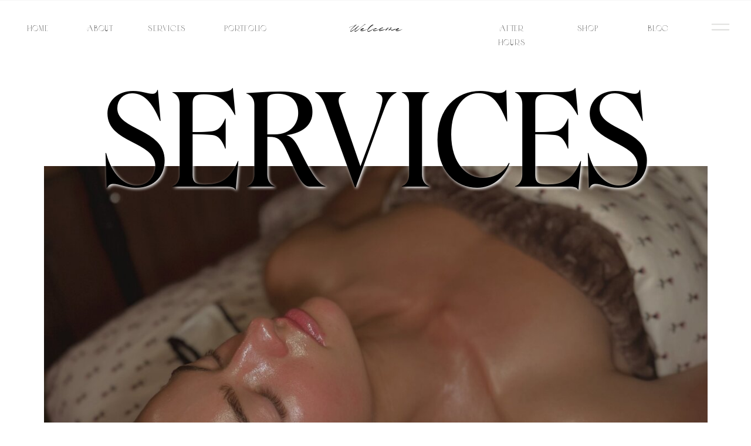

--- FILE ---
content_type: text/html;charset=UTF-8
request_url: https://zeroninedayspa.com/services
body_size: 26589
content:
<!DOCTYPE html>
<html class="d" lang="en">
  <head>
    <meta charset="UTF-8" />
    <meta name="viewport" content="width=device-width, initial-scale=1" />
    <title>Facials & Skin Treatments | Zero Nine Day Spa Scottsdale</title>
      <link rel="icon" type="image/png" href="//static.showit.co/200/eJh2P8kAQfOzPlcwEYUsoA/235563/14e7a00a-2dfa-48e4-8e99-e47de8428b71.png" />
      <link rel="preconnect" href="https://static.showit.co" />
      <meta name="description" content="Discover expert facials, peels, microneedling, plasma and acne treatments at Scottsdale’s luxury day spa. Customized skincare that delivers real, lasting results." />
      <link rel="canonical" href="https://zeroninedayspa.com/services" />
      <meta property="og:image" content="https://static.showit.co/1200/E8s-COCqSZCnJWiYV-10gQ/235563/68ee921e-d7b7-4cbe-8e60-0a01e6ccccad_1_201_a.jpg" />
    
    <link rel="preconnect" href="https://fonts.googleapis.com">
<link rel="preconnect" href="https://fonts.gstatic.com" crossorigin>
<link href="https://fonts.googleapis.com/css?family=IBM+Plex+Mono:regular" rel="stylesheet" type="text/css"/>
<style>
@font-face{font-family:abramoserifwebfont;src:url('//static.showit.co/file/EGEj34kbdT3MHW_tELhoAQ/235563/abramoserif-webfont.woff');}
@font-face{font-family:Neue Swiss Semibold;src:url('//static.showit.co/file/jWTbaNw1SF-2OO_R30YDww/shared/neueswiss-semibold.woff');}
@font-face{font-family:msaugustineregularwebfont;src:url('//static.showit.co/file/yErG6MIipubSt45N12eTxg/235563/msaugustine-regular-webfont.woff');}
@font-face{font-family:Aperitif Serif Regular;src:url('//static.showit.co/file/92IEIQafnVZxZRP105UPbg/shared/aperitifserif-regular.woff');}
@font-face{font-family:Neue Swiss Medium;src:url('//static.showit.co/file/Nd7xDO0NQQix43LL8fkNbg/shared/neueswiss-medium.woff');}
@font-face{font-family:Neue Swiss Regular;src:url('//static.showit.co/file/E3nTxSilS3G1Ioh4QscHoA/shared/neueswiss-regular.woff');}
 </style>
    <script id="init_data" type="application/json">
      {"mobile":{"w":320,"defaultTrIn":{"type":"fade","duration":1},"defaultTrOut":{"type":"fade","duration":1}},"desktop":{"w":1200,"bgFillType":"color","bgColor":"colors-7","defaultTrIn":{"type":"fade"},"defaultTrOut":{"type":"fade"}},"sid":"iozxwf6u8vloxzkbfaxcdq","break":768,"assetURL":"//static.showit.co","contactFormId":"235563/376344","cfAction":"aHR0cHM6Ly9jbGllbnRzZXJ2aWNlLnNob3dpdC5jby9jb250YWN0Zm9ybQ==","sgAction":"aHR0cHM6Ly9jbGllbnRzZXJ2aWNlLnNob3dpdC5jby9zb2NpYWxncmlk","blockData":[{"slug":"menu-open","visible":"a","states":[],"d":{"h":939,"w":1200,"locking":{"side":"t"},"nature":"wH","trIn":{"type":"slide","duration":0.7,"direction":"Down"},"trOut":{"type":"slide","duration":0.7,"direction":"Up"},"bgFillType":"color","bgColor":"#000000:0","bgMediaType":"none","tr":{"in":{"cl":"slideInDown","d":0.7,"dl":"0"},"out":{"cl":"slideOutUp","d":0.7,"dl":"0"}}},"m":{"h":634,"w":320,"locking":{"side":"t"},"nature":"wH","trIn":{"type":"slide","duration":0.7,"direction":"Down"},"trOut":{"type":"slide","duration":0.7,"direction":"Up"},"bgFillType":"color","bgColor":"#000000:0","bgMediaType":"none","tr":{"in":{"cl":"slideInDown","d":0.7,"dl":"0"},"out":{"cl":"slideOutUp","d":0.7,"dl":"0"}}}},{"slug":"sticky-mobile-menu","visible":"a","states":[{"d":{"bgFillType":"color","bgColor":"#000000:0","bgMediaType":"none"},"m":{"bgFillType":"color","bgColor":"#000000:0","bgMediaType":"none"},"slug":"grey-menu"}],"d":{"h":1,"w":1200,"locking":{"side":"t"},"stateTrIn":{"type":"fade","duration":2},"bgFillType":"color","bgColor":"colors-7:0","bgMediaType":"none"},"m":{"h":1,"w":320,"locking":{"side":"t"},"stateTrIn":{"type":"fade","duration":2},"bgFillType":"color","bgColor":"colors-7:0","bgMediaType":"none"},"stateTrans":[{"d":{"in":{"cl":"fadeIn","d":2,"dl":"0","od":"fadeIn"}},"m":{"in":{"cl":"fadeIn","d":2,"dl":"0","od":"fadeIn"}}}]},{"slug":"top-menu-black","visible":"a","states":[{"d":{"bgFillType":"color","bgColor":"#000000:0","bgMediaType":"none"},"m":{"bgFillType":"color","bgColor":"#000000:0","bgMediaType":"none"},"slug":"view-1"},{"d":{"bgFillType":"color","bgColor":"#000000:0","bgMediaType":"none"},"m":{"bgFillType":"color","bgColor":"#000000:0","bgMediaType":"none"},"slug":"view-2"}],"d":{"h":1,"w":1200,"bgFillType":"color","bgColor":"colors-6","bgMediaType":"none"},"m":{"h":1,"w":320,"bgFillType":"color","bgColor":"colors-6","bgMediaType":"none"},"stateTrans":[{},{}]},{"slug":"hero","visible":"a","states":[],"d":{"h":1111,"w":1200,"bgFillType":"color","bgColor":"colors-7","bgMediaType":"none"},"m":{"h":445,"w":320,"bgFillType":"color","bgColor":"colors-7","bgMediaType":"none"}},{"slug":"what-we-do","visible":"a","states":[],"d":{"h":617,"w":1200,"locking":{"side":"st"},"bgFillType":"color","bgColor":"colors-7","bgMediaType":"none"},"m":{"h":422,"w":320,"locking":{"side":"st"},"bgFillType":"color","bgColor":"colors-7","bgMediaType":"none"}},{"slug":"spacer","visible":"a","states":[],"d":{"h":105,"w":1200,"bgFillType":"color","bgColor":"colors-7:0","bgMediaType":"none"},"m":{"h":47,"w":320,"bgFillType":"color","bgColor":"colors-7:0","bgMediaType":"none"}},{"slug":"offering-1","visible":"a","states":[],"d":{"h":579,"w":1200,"nature":"wH","bgFillType":"gradient","bgGc1":"colors-7:0","bgGc2":"colors-7","bgGr":0,"bgMediaType":"none"},"m":{"h":522,"w":320,"bgFillType":"gradient","bgGc1":"colors-7:0","bgGc2":"colors-7","bgGr":0,"bgMediaType":"none"}},{"slug":"offering-2","visible":"a","states":[],"d":{"h":586,"w":1200,"nature":"wH","bgFillType":"color","bgColor":"colors-7","bgMediaType":"none"},"m":{"h":542,"w":320,"bgFillType":"color","bgColor":"colors-7","bgMediaType":"none"}},{"slug":"offering-3","visible":"a","states":[],"d":{"h":589,"w":1200,"nature":"wH","bgFillType":"color","bgColor":"colors-7","bgMediaType":"none"},"m":{"h":575,"w":320,"bgFillType":"color","bgColor":"colors-7","bgMediaType":"none"}},{"slug":"offering-4","visible":"a","states":[],"d":{"h":628,"w":1200,"nature":"wH","bgFillType":"color","bgColor":"colors-7","bgMediaType":"none"},"m":{"h":528,"w":320,"bgFillType":"color","bgColor":"colors-7","bgMediaType":"none"}},{"slug":"a-la-carte","visible":"a","states":[],"d":{"h":1136,"w":1200,"locking":{},"bgFillType":"color","bgColor":"colors-7","bgMediaType":"none"},"m":{"h":786,"w":320,"bgFillType":"color","bgColor":"colors-7","bgMediaType":"none"}},{"slug":"known-for","visible":"a","states":[],"d":{"h":1243,"w":1200,"locking":{},"bgFillType":"color","bgColor":"colors-0","bgMediaType":"image","bgImage":{"key":"tCMSVaYyjH2MwMo5on2Zbg/235563/img_1659.png","aspect_ratio":0.77778,"title":"IMG_1659","type":"asset"},"bgPos":"cm","bgScroll":"x"},"m":{"h":643,"w":320,"bgFillType":"color","bgColor":"colors-0","bgMediaType":"image","bgImage":{"key":"tCMSVaYyjH2MwMo5on2Zbg/235563/img_1659.png","aspect_ratio":0.77778,"title":"IMG_1659","type":"asset"},"bgPos":"cm","bgScroll":"x"}},{"slug":"reviews","visible":"a","states":[],"d":{"h":745,"w":1200,"locking":{"side":"st"},"nature":"wH","bgFillType":"color","bgColor":"colors-5","bgMediaType":"none"},"m":{"h":459,"w":320,"locking":{"side":"st"},"nature":"wH","bgFillType":"color","bgColor":"colors-5","bgMediaType":"none"}},{"slug":"reviews-overlay","visible":"a","states":[],"d":{"h":1286,"w":1200,"bgFillType":"color","bgColor":"#000000:0","bgMediaType":"none"},"m":{"h":1153,"w":320,"bgFillType":"color","bgColor":"#000000:0","bgMediaType":"none"}},{"slug":"case-studies","visible":"a","states":[{"d":{"bgFillType":"color","bgColor":"#000000:0","bgMediaType":"none"},"m":{"bgFillType":"color","bgColor":"#000000:0","bgMediaType":"none"},"slug":"case-study-1"},{"d":{"bgFillType":"color","bgColor":"#000000:0","bgMediaType":"none"},"m":{"bgFillType":"color","bgColor":"#000000:0","bgMediaType":"none"},"slug":"case-study-2"},{"d":{"bgFillType":"color","bgColor":"#000000:0","bgMediaType":"none"},"m":{"bgFillType":"color","bgColor":"#000000:0","bgMediaType":"none"},"slug":"case-study-3"},{"d":{"bgFillType":"color","bgColor":"#000000:0","bgMediaType":"none"},"m":{"bgFillType":"color","bgColor":"#000000:0","bgMediaType":"none"},"slug":"case-study-4"}],"d":{"h":984,"w":1200,"locking":{},"nature":"wH","aav":5,"bgFillType":"gradient","bgGc1":"colors-0","bgGc2":"colors-0","bgGr":0,"bgMediaType":"none"},"m":{"h":763,"w":320,"bgFillType":"gradient","bgGc1":"colors-0","bgGc2":"colors-0","bgGr":0,"bgMediaType":"none"},"stateTrans":[{},{},{},{}]},{"slug":"closing-pitch","visible":"a","states":[],"d":{"h":2362,"w":1200,"bgFillType":"gradient","bgGc1":"colors-5","bgGc2":"colors-7","bgGr":0,"bgMediaType":"none"},"m":{"h":2063,"w":320,"bgFillType":"gradient","bgGc1":"colors-5","bgGc2":"colors-7","bgGr":0,"bgMediaType":"none"}},{"slug":"footer-controls-hide","visible":"a","states":[],"d":{"h":1,"w":1200,"bgFillType":"color","bgColor":"colors-7","bgMediaType":"none"},"m":{"h":1,"w":320,"bgFillType":"color","bgColor":"colors-7","bgMediaType":"none"},"ps":[{"trigger":"onscreen","type":"hide","offset":"52","block":"footer"}]},{"slug":"cta","visible":"a","states":[{"d":{"bgFillType":"color","bgColor":"#000000:0","bgMediaType":"none"},"m":{"bgFillType":"color","bgColor":"#000000:0","bgMediaType":"none"},"slug":"view-1"}],"d":{"h":851,"w":1200,"locking":{},"stateTrIn":{"type":"fade","duration":1},"stateTrOut":{"type":"fade","duration":1},"bgFillType":"color","bgColor":"colors-7","bgMediaType":"none"},"m":{"h":415,"w":320,"stateTrIn":{"type":"fade","duration":1},"stateTrOut":{"duration":1},"bgFillType":"color","bgColor":"colors-7","bgMediaType":"none"},"stateTrans":[{"d":{"in":{"cl":"fadeIn","d":1,"dl":"0","od":"fadeIn"},"out":{"cl":"fadeOut","d":1,"dl":"0","od":"fadeOut"}},"m":{"in":{"cl":"fadeIn","d":1,"dl":"0","od":"fadeIn"}}}]},{"slug":"overlay-text","visible":"a","states":[],"d":{"h":1,"w":1200,"bgFillType":"color","bgColor":"colors-7","bgMediaType":"none"},"m":{"h":8,"w":320,"bgFillType":"color","bgColor":"colors-7","bgMediaType":"none"}},{"slug":"socials","visible":"a","states":[],"d":{"h":302,"w":1200,"bgFillType":"color","bgColor":"colors-7","bgMediaType":"none"},"m":{"h":506,"w":320,"bgFillType":"color","bgColor":"colors-7","bgMediaType":"none"}},{"slug":"footer-controls-show","visible":"a","states":[],"d":{"h":1,"w":1200,"bgFillType":"color","bgColor":"colors-7","bgMediaType":"none"},"m":{"h":1,"w":320,"bgFillType":"color","bgColor":"colors-7","bgMediaType":"none"},"ps":[{"trigger":"onscreen","type":"show","offset":"52","block":"footer"}]},{"slug":"footer","visible":"a","states":[],"d":{"h":803,"w":1200,"locking":{"side":"sb"},"bgFillType":"color","bgColor":"colors-0","bgMediaType":"none"},"m":{"h":553,"w":320,"locking":{"side":"sb"},"bgFillType":"color","bgColor":"colors-0","bgMediaType":"none"}},{"slug":"instagram","visible":"a","states":[],"d":{"h":377,"w":1200,"locking":{},"bgFillType":"color","bgColor":"colors-0","bgMediaType":"none"},"m":{"h":296,"w":320,"bgFillType":"color","bgColor":"colors-0","bgMediaType":"none"}}],"elementData":[{"type":"simple","visible":"a","id":"menu-open_0","blockId":"menu-open","m":{"x":0,"y":0,"w":320,"h":588,"a":0,"lockV":"s"},"d":{"x":3,"y":0,"w":1194,"h":925,"a":0,"lockH":"s","lockV":"s"}},{"type":"line","visible":"a","id":"menu-open_1","blockId":"menu-open","m":{"x":30,"y":122,"w":122,"h":1,"a":0},"d":{"x":96,"y":236,"w":300,"h":1,"a":0}},{"type":"line","visible":"a","id":"menu-open_2","blockId":"menu-open","m":{"x":168,"y":122,"w":122,"h":122,"a":0},"d":{"x":96,"y":351,"w":300,"h":1,"a":0}},{"type":"line","visible":"a","id":"menu-open_3","blockId":"menu-open","m":{"x":30,"y":185,"w":123,"h":1,"a":0},"d":{"x":427,"y":467,"w":300,"h":1,"a":0}},{"type":"line","visible":"a","id":"menu-open_4","blockId":"menu-open","m":{"x":168,"y":184,"w":123,"h":1,"a":0},"d":{"x":96,"y":466,"w":300,"h":1,"a":0}},{"type":"line","visible":"a","id":"menu-open_5","blockId":"menu-open","m":{"x":30,"y":247,"w":123,"h":1,"a":0},"d":{"x":427,"y":236,"w":300,"h":1,"a":0}},{"type":"line","visible":"a","id":"menu-open_6","blockId":"menu-open","m":{"x":168,"y":246,"w":123,"h":1,"a":0},"d":{"x":427,"y":352,"w":300,"h":1,"a":0}},{"type":"icon","visible":"a","id":"menu-open_7","blockId":"menu-open","m":{"x":282,"y":13,"w":29,"h":26,"a":0,"lockV":"t"},"d":{"x":1131,"y":21,"w":48,"h":50,"a":0,"lockH":"r","lockV":"t"},"pc":[{"type":"hide","block":"menu-open"}]},{"type":"text","visible":"a","id":"menu-open_8","blockId":"menu-open","m":{"x":30,"y":79,"w":80,"h":36,"a":0},"d":{"x":96,"y":147,"w":307,"h":105,"a":0}},{"type":"text","visible":"a","id":"menu-open_9","blockId":"menu-open","m":{"x":168,"y":79,"w":110,"h":37,"a":0},"d":{"x":427,"y":147,"w":305,"h":105,"a":0}},{"type":"text","visible":"a","id":"menu-open_10","blockId":"menu-open","m":{"x":30,"y":138,"w":98,"h":37,"a":0},"d":{"x":96,"y":262,"w":291,"h":95,"a":0}},{"type":"text","visible":"a","id":"menu-open_11","blockId":"menu-open","m":{"x":168,"y":139,"w":146,"h":37,"a":0},"d":{"x":427,"y":262,"w":305,"h":94,"a":0}},{"type":"text","visible":"a","id":"menu-open_12","blockId":"menu-open","m":{"x":30,"y":264,"w":108,"h":37,"a":0},"d":{"x":96,"y":377,"w":291,"h":88,"a":0}},{"type":"text","visible":"a","id":"menu-open_13","blockId":"menu-open","m":{"x":168,"y":199,"w":122,"h":37,"a":0},"d":{"x":427,"y":377,"w":298,"h":92,"a":0}},{"type":"text","visible":"a","id":"menu-open_14","blockId":"menu-open","m":{"x":30,"y":199,"w":108,"h":37,"a":0},"d":{"x":96,"y":498,"w":307,"h":92,"a":0}},{"type":"text","visible":"a","id":"menu-open_15","blockId":"menu-open","m":{"x":168,"y":264,"w":122,"h":37,"a":0},"d":{"x":427,"y":498,"w":298,"h":92,"a":0}},{"type":"text","visible":"a","id":"menu-open_16","blockId":"menu-open","m":{"x":30,"y":334,"w":132,"h":20,"a":0},"d":{"x":774,"y":154,"w":153,"h":29,"a":0}},{"type":"text","visible":"a","id":"menu-open_17","blockId":"menu-open","m":{"x":30,"y":359,"w":132,"h":20,"a":0},"d":{"x":774,"y":197,"w":138,"h":29,"a":0}},{"type":"text","visible":"a","id":"menu-open_18","blockId":"menu-open","m":{"x":30,"y":383,"w":132,"h":20,"a":0},"d":{"x":774,"y":241,"w":138,"h":29,"a":0}},{"type":"text","visible":"a","id":"menu-open_19","blockId":"menu-open","m":{"x":30,"y":409,"w":132,"h":20,"a":0},"d":{"x":774,"y":284,"w":138,"h":29,"a":0}},{"type":"text","visible":"a","id":"menu-open_20","blockId":"menu-open","m":{"x":176,"y":334,"w":117,"h":20,"a":0},"d":{"x":978,"y":154,"w":138,"h":29,"a":0}},{"type":"text","visible":"a","id":"menu-open_21","blockId":"menu-open","m":{"x":176,"y":359,"w":117,"h":20,"a":0},"d":{"x":978,"y":197,"w":138,"h":29,"a":0}},{"type":"text","visible":"a","id":"menu-open_22","blockId":"menu-open","m":{"x":176,"y":384,"w":117,"h":20,"a":0},"d":{"x":978,"y":241,"w":138,"h":29,"a":0}},{"type":"text","visible":"a","id":"menu-open_23","blockId":"menu-open","m":{"x":176,"y":409,"w":117,"h":20,"a":0},"d":{"x":978,"y":284,"w":138,"h":29,"a":0}},{"type":"text","visible":"a","id":"menu-open_24","blockId":"menu-open","m":{"x":176,"y":429,"w":117,"h":20,"a":0},"d":{"x":978,"y":322,"w":138,"h":29,"a":0}},{"type":"text","visible":"a","id":"menu-open_25","blockId":"menu-open","m":{"x":30,"y":439,"w":117,"h":20,"a":0},"d":{"x":774,"y":337,"w":138,"h":29,"a":0}},{"type":"text","visible":"d","id":"menu-open_26","blockId":"menu-open","m":{"x":30,"y":361,"w":178,"h":51,"a":0},"d":{"x":774,"y":401,"w":344,"h":62,"a":0,"lockV":"b"}},{"type":"text","visible":"a","id":"menu-open_27","blockId":"menu-open","m":{"x":23,"y":463,"w":275,"h":56,"a":0},"d":{"x":100,"y":607,"w":1000,"h":318,"a":0,"lockV":"b"}},{"type":"graphic","visible":"a","id":"menu-open_28","blockId":"menu-open","m":{"x":115,"y":-5,"w":91,"h":89,"a":0},"d":{"x":535,"y":4,"w":130,"h":165,"a":0},"c":{"key":"0BOd7e7DyyJuJPAKy6hYCQ/235563/1a53e59e-5359-41d5-a315-d786a59b06cf.png","aspect_ratio":0.78644}},{"type":"text","visible":"a","id":"menu-open_29","blockId":"menu-open","m":{"x":90,"y":538,"w":140,"h":43,"a":0},"d":{"x":834,"y":465,"w":224,"h":127,"a":0}},{"type":"icon","visible":"a","id":"sticky-mobile-menu_grey-menu_0","blockId":"sticky-mobile-menu","m":{"x":282,"y":7,"w":23,"h":35,"a":0},"d":{"x":1128,"y":1,"w":40,"h":90,"a":0,"lockH":"r"},"pc":[{"type":"show","block":"menu-open"}]},{"type":"text","visible":"d","id":"top-menu-black_view-1_1","blockId":"top-menu-black","m":{"x":108,"y":100,"w":105,"h":19,"a":0},"d":{"x":43,"y":37,"w":42,"h":21,"a":0,"trIn":{"cl":"fadeIn","d":"0.5","dl":"0"},"lockH":"l"}},{"type":"text","visible":"d","id":"top-menu-black_view-1_2","blockId":"top-menu-black","m":{"x":108,"y":100,"w":105,"h":19,"a":0},"d":{"x":148,"y":37,"w":42,"h":20,"a":0,"trIn":{"cl":"fadeIn","d":"0.5","dl":"0"},"lockH":"l"}},{"type":"text","visible":"d","id":"top-menu-black_view-1_3","blockId":"top-menu-black","m":{"x":108,"y":100,"w":105,"h":19,"a":0},"d":{"x":252,"y":37,"w":62,"h":21,"a":0,"trIn":{"cl":"fadeIn","d":"0.5","dl":"0"},"lockH":"l"}},{"type":"text","visible":"d","id":"top-menu-black_view-1_4","blockId":"top-menu-black","m":{"x":108,"y":100,"w":105,"h":19,"a":0},"d":{"x":377,"y":37,"w":83,"h":21,"a":0,"trIn":{"cl":"fadeIn","d":"0.5","dl":"0"},"lockH":"l"}},{"type":"text","visible":"d","id":"top-menu-black_view-1_5","blockId":"top-menu-black","m":{"x":108,"y":100,"w":105,"h":19,"a":0},"d":{"x":746,"y":37,"w":92,"h":21,"a":0,"trIn":{"cl":"fadeIn","d":"0.5","dl":"0"},"lockH":"r"}},{"type":"text","visible":"d","id":"top-menu-black_view-1_6","blockId":"top-menu-black","m":{"x":108,"y":100,"w":105,"h":19,"a":0},"d":{"x":884,"y":37,"w":75,"h":21,"a":0,"trIn":{"cl":"fadeIn","d":"0.5","dl":"0"},"lockH":"r"}},{"type":"text","visible":"d","id":"top-menu-black_view-1_7","blockId":"top-menu-black","m":{"x":108,"y":100,"w":105,"h":19,"a":0},"d":{"x":1021,"y":37,"w":42,"h":21,"a":0,"trIn":{"cl":"fadeIn","d":"0.5","dl":"0"},"lockH":"r"}},{"type":"text","visible":"a","id":"top-menu-black_view-1_8","blockId":"top-menu-black","m":{"x":77,"y":18,"w":166,"h":23,"a":0},"d":{"x":540,"y":30,"w":121,"h":53,"a":0,"lockV":"t"}},{"type":"graphic","visible":"a","id":"top-menu-black_view-1_9","blockId":"top-menu-black","m":{"x":160,"y":0,"w":1,"h":1,"a":0},"d":{"x":600,"y":0,"w":1,"h":1,"a":0},"c":{"key":"whILhN8LzeQKGTxiyyuq-w/235563/c5955835-30e2-4697-abc4-f841003079f4.png","aspect_ratio":1}},{"type":"icon","visible":"a","id":"top-menu-black_view-2_0","blockId":"top-menu-black","m":{"x":282,"y":7,"w":23,"h":35,"a":0},"d":{"x":1128,"y":1,"w":40,"h":90,"a":0,"lockH":"r"},"pc":[{"type":"show","block":"menu-open"}]},{"type":"graphic","visible":"a","id":"hero_0","blockId":"hero","m":{"x":37,"y":102,"w":247,"h":348,"a":0},"d":{"x":75,"y":282,"w":1051,"h":824,"a":0,"gs":{"s":80},"lockH":"s"},"c":{"key":"zwgo269vXfT8Qbgy5GexTg/235563/maddie_for_zero_nine_day_spa.jpg","aspect_ratio":0.75}},{"type":"text","visible":"a","id":"hero_1","blockId":"hero","m":{"x":16,"y":57,"w":288,"h":45,"a":0},"d":{"x":28,"y":116,"w":1144,"h":235,"a":0}},{"type":"text","visible":"a","id":"what-we-do_0","blockId":"what-we-do","m":{"x":14,"y":43,"w":293,"h":175,"a":0},"d":{"x":125,"y":109,"w":951,"h":302,"a":0}},{"type":"text","visible":"a","id":"what-we-do_1","blockId":"what-we-do","m":{"x":32,"y":321,"w":257,"h":21,"a":0},"d":{"x":318,"y":441,"w":564,"h":75,"a":0}},{"type":"text","visible":"a","id":"what-we-do_2","blockId":"what-we-do","m":{"x":57,"y":378,"w":206,"h":19,"a":0},"d":{"x":413,"y":556,"w":375,"h":40,"a":0}},{"type":"graphic","visible":"a","id":"offering-1_0","blockId":"offering-1","m":{"x":3,"y":-53,"w":315,"h":500,"a":0,"gs":{"s":90}},"d":{"x":61,"y":-1,"w":1080,"h":551,"a":0,"gs":{"s":70},"lockH":"s","lockV":"s"},"c":{"key":"1NMJ0RncUiHbq2ToyBDhow/235563/9585cd9f-1771-41fe-9ea0-b2d43b9e5e36.jpg","aspect_ratio":0.56266}},{"type":"simple","visible":"a","id":"offering-1_1","blockId":"offering-1","m":{"x":3,"y":-53,"w":315,"h":500,"a":0,"o":40,"trIn":{"cl":"fadeIn","d":"0.5","dl":"0"}},"d":{"x":60,"y":-4,"w":1080,"h":551,"a":0,"o":20,"lockH":"s","lockV":"s"}},{"type":"text","visible":"a","id":"offering-1_2","blockId":"offering-1","m":{"x":42,"y":12,"w":229,"h":81,"a":0},"d":{"x":52,"y":144,"w":1097,"h":127,"a":0}},{"type":"text","visible":"a","id":"offering-1_3","blockId":"offering-1","m":{"x":18,"y":276,"w":284,"h":126,"a":0},"d":{"x":282,"y":271,"w":637,"h":168,"a":0}},{"type":"graphic","visible":"a","id":"offering-2_0","blockId":"offering-2","m":{"x":3,"y":-13,"w":315,"h":475,"a":0,"trIn":{"cl":"fadeIn","d":"0.5","dl":"0"}},"d":{"x":60,"y":0,"w":1080,"h":551,"a":0,"gs":{"s":40},"trIn":{"cl":"fadeIn","d":"0.5","dl":"0"},"lockH":"s","lockV":"s"},"c":{"key":"kJA12DK3COtzzsTv9tWTWQ/235563/zero_nine_day_spa_microneedling.jpg","aspect_ratio":0.67686}},{"type":"simple","visible":"a","id":"offering-2_1","blockId":"offering-2","m":{"x":3,"y":-13,"w":315,"h":475,"a":0,"o":40,"trIn":{"cl":"fadeIn","d":"0.5","dl":"0"}},"d":{"x":60,"y":0,"w":1080,"h":551,"a":0,"trIn":{"cl":"fadeIn","d":"0.5","dl":"0"},"lockH":"s","lockV":"s"}},{"type":"text","visible":"a","id":"offering-2_2","blockId":"offering-2","m":{"x":46,"y":34,"w":229,"h":81,"a":0},"d":{"x":52,"y":145,"w":1097,"h":127,"a":0}},{"type":"text","visible":"a","id":"offering-2_3","blockId":"offering-2","m":{"x":15,"y":262,"w":290,"h":126,"a":0},"d":{"x":243,"y":266,"w":715,"h":148,"a":0}},{"type":"graphic","visible":"a","id":"offering-3_0","blockId":"offering-3","m":{"x":3,"y":0,"w":315,"h":475,"a":0,"trIn":{"cl":"fadeIn","d":"0.5","dl":"0"}},"d":{"x":60,"y":0,"w":1080,"h":551,"a":0,"gs":{"s":60},"trIn":{"cl":"fadeIn","d":"0.5","dl":"0"},"lockH":"s","lockV":"s"},"c":{"key":"sZUcPRW8cUFt_yFHJzEPvA/235563/zero_nine_day_spa_maddie_gg.jpg","aspect_ratio":1.51203}},{"type":"simple","visible":"a","id":"offering-3_1","blockId":"offering-3","m":{"x":3,"y":0,"w":315,"h":475,"a":0,"o":40,"trIn":{"cl":"fadeIn","d":"0.5","dl":"0"}},"d":{"x":61,"y":0,"w":1080,"h":551,"a":0,"o":20,"lockH":"s","lockV":"s"}},{"type":"text","visible":"a","id":"offering-3_2","blockId":"offering-3","m":{"x":3,"y":88,"w":315,"h":81,"a":0},"d":{"x":52,"y":135,"w":1097,"h":127,"a":0}},{"type":"text","visible":"a","id":"offering-3_3","blockId":"offering-3","m":{"x":16,"y":300,"w":289,"h":126,"a":0},"d":{"x":272,"y":265,"w":656,"h":148,"a":0}},{"type":"graphic","visible":"a","id":"offering-4_0","blockId":"offering-4","m":{"x":3,"y":0,"w":315,"h":475,"a":0,"trIn":{"cl":"fadeIn","d":"0.5","dl":"0"}},"d":{"x":60,"y":0,"w":1080,"h":551,"a":0,"gs":{"s":90},"trIn":{"cl":"fadeIn","d":"0.5","dl":"0"},"lockH":"s","lockV":"s"},"c":{"key":"6RAbLdzdvGxjZXAeAm3Fgw/235563/01422b4f-4efc-4594-a819-619eb108e43d.jpg","aspect_ratio":0.79917}},{"type":"simple","visible":"a","id":"offering-4_1","blockId":"offering-4","m":{"x":3,"y":0,"w":315,"h":475,"a":0,"o":50,"trIn":{"cl":"fadeIn","d":"0.5","dl":"0"}},"d":{"x":61,"y":0,"w":1080,"h":551,"a":0,"o":20,"lockH":"s","lockV":"s"}},{"type":"text","visible":"a","id":"offering-4_2","blockId":"offering-4","m":{"x":3,"y":59,"w":315,"h":81,"a":0},"d":{"x":52,"y":135,"w":1097,"h":127,"a":0}},{"type":"text","visible":"a","id":"offering-4_3","blockId":"offering-4","m":{"x":17,"y":112,"w":287,"h":126,"a":0},"d":{"x":229,"y":262,"w":742,"h":148,"a":0}},{"type":"line","visible":"a","id":"a-la-carte_0","blockId":"a-la-carte","m":{"x":35,"y":218,"w":250,"h":1,"a":0},"d":{"x":100,"y":346,"w":1000,"h":1,"a":0,"trIn":{"cl":"fadeIn","d":"0.5","dl":"0"}}},{"type":"line","visible":"a","id":"a-la-carte_1","blockId":"a-la-carte","m":{"x":35,"y":400,"w":250,"h":1,"a":0},"d":{"x":100,"y":579,"w":1000,"h":1,"a":0,"trIn":{"cl":"fadeIn","d":"0.5","dl":"0"}}},{"type":"text","visible":"a","id":"a-la-carte_2","blockId":"a-la-carte","m":{"x":35,"y":31,"w":279,"h":19,"a":0,"trIn":{"cl":"fadeIn","d":1,"dl":"0"}},"d":{"x":100,"y":82,"w":545,"h":39,"a":0,"trIn":{"cl":"fadeIn","d":"0.5","dl":"0"}}},{"type":"text","visible":"a","id":"a-la-carte_3","blockId":"a-la-carte","m":{"x":35,"y":65,"w":237,"h":31,"a":0},"d":{"x":100,"y":161,"w":600,"h":155,"a":0,"trIn":{"cl":"fadeIn","d":"0.5","dl":"0"}}},{"type":"text","visible":"a","id":"a-la-carte_4","blockId":"a-la-carte","m":{"x":36,"y":96,"w":235,"h":122,"a":0,"trIn":{"cl":"fadeIn","d":1,"dl":"0"}},"d":{"x":785,"y":161,"w":315,"h":68,"a":0,"trIn":{"cl":"fadeIn","d":"0.5","dl":"0"}}},{"type":"text","visible":"a","id":"a-la-carte_5","blockId":"a-la-carte","m":{"x":35,"y":245,"w":232,"h":37,"a":0},"d":{"x":100,"y":393,"w":600,"h":149,"a":0,"trIn":{"cl":"fadeIn","d":"0.5","dl":"0"}}},{"type":"text","visible":"a","id":"a-la-carte_6","blockId":"a-la-carte","m":{"x":36,"y":282,"w":236,"h":111,"a":0,"trIn":{"cl":"fadeIn","d":1,"dl":"0"}},"d":{"x":785,"y":404,"w":315,"h":64,"a":0,"trIn":{"cl":"fadeIn","d":"0.5","dl":"0"}}},{"type":"text","visible":"a","id":"a-la-carte_7","blockId":"a-la-carte","m":{"x":35,"y":424,"w":218,"h":74,"a":0},"d":{"x":100,"y":623,"w":428,"h":160,"a":0,"trIn":{"cl":"fadeIn","d":"0.5","dl":"0"}}},{"type":"text","visible":"a","id":"a-la-carte_8","blockId":"a-la-carte","m":{"x":35,"y":488,"w":237,"h":113,"a":0,"trIn":{"cl":"fadeIn","d":1,"dl":"0"}},"d":{"x":785,"y":647,"w":315,"h":61,"a":0,"trIn":{"cl":"fadeIn","d":"0.5","dl":"0"}}},{"type":"text","visible":"a","id":"a-la-carte_9","blockId":"a-la-carte","m":{"x":11,"y":655,"w":299,"h":39,"a":0},"d":{"x":100,"y":855,"w":915,"h":106,"a":0,"trIn":{"cl":"fadeIn","d":"0.5","dl":"0"}}},{"type":"text","visible":"a","id":"known-for_0","blockId":"known-for","m":{"x":52,"y":38,"w":217,"h":19,"a":0,"trIn":{"cl":"fadeIn","d":1,"dl":"0"}},"d":{"x":421,"y":152,"w":358,"h":41,"a":0,"trIn":{"cl":"fadeIn","d":"0.5","dl":"0"}}},{"type":"text","visible":"a","id":"known-for_1","blockId":"known-for","m":{"x":18,"y":176,"w":286,"h":429,"a":0,"trIn":{"cl":"fadeIn","d":"0.5","dl":0.1}},"d":{"x":0,"y":261,"w":1200,"h":722,"a":0}},{"type":"simple","visible":"a","id":"known-for_2","blockId":"known-for","m":{"x":67,"y":582,"w":186,"h":45,"a":0,"trIn":{"cl":"fadeIn","d":"0.5","dl":0.5}},"d":{"x":487,"y":1017,"w":226,"h":70,"a":0,"trIn":{"cl":"fadeIn","d":"0.5","dl":0.5}}},{"type":"text","visible":"a","id":"known-for_3","blockId":"known-for","m":{"x":83,"y":594,"w":155,"h":21,"a":0,"trIn":{"cl":"fadeIn","d":"0.5","dl":0.5}},"d":{"x":548,"y":1037,"w":105,"h":33,"a":0}},{"type":"text","visible":"a","id":"reviews_0","blockId":"reviews","m":{"x":46,"y":31,"w":228,"h":85,"a":0,"trIn":{"cl":"fadeIn","d":"0.5","dl":"0"}},"d":{"x":84,"y":232,"w":721,"h":111,"a":0,"trIn":{"cl":"fadeIn","d":"0.5","dl":"0"}}},{"type":"text","visible":"a","id":"reviews_1","blockId":"reviews","m":{"x":-2,"y":81,"w":324,"h":85,"a":0,"trIn":{"cl":"fadeIn","d":"0.5","dl":"0"}},"d":{"x":353,"y":357,"w":717,"h":111,"a":0,"trIn":{"cl":"fadeIn","d":"0.5","dl":"0"}}},{"type":"simple","visible":"a","id":"reviews-overlay_0","blockId":"reviews-overlay","m":{"x":70,"y":-72,"w":227,"h":204,"a":0},"d":{"x":729,"y":-79,"w":407,"h":330,"a":0,"o":96}},{"type":"text","visible":"a","id":"reviews-overlay_1","blockId":"reviews-overlay","m":{"x":97,"y":-49,"w":196,"h":159,"a":0,"trIn":{"cl":"fadeIn","d":"0.5","dl":"0"}},"d":{"x":773,"y":-39,"w":319,"h":158,"a":0,"trIn":{"cl":"fadeIn","d":"0.5","dl":"0"}}},{"type":"text","visible":"a","id":"reviews-overlay_2","blockId":"reviews-overlay","m":{"x":178,"y":50,"w":115,"h":24,"a":0},"d":{"x":882,"y":142,"w":210,"h":29,"a":0,"trIn":{"cl":"fadeIn","d":"0.5","dl":"0"}}},{"type":"graphic","visible":"a","id":"reviews-overlay_3","blockId":"reviews-overlay","m":{"x":97,"y":40,"w":62,"h":63,"a":0,"trIn":{"cl":"fadeIn","d":1,"dl":"0"}},"d":{"x":774,"y":130,"w":82,"h":82,"a":0,"gs":{"s":60},"trIn":{"cl":"fadeIn","d":"0.5","dl":"0"}},"c":{"key":"u8RiWPVfSJWQ4aMmTpJ0Ig/235563/3dca122a-e61a-404c-b8b4-6dea0b5e7d7a.jpg","aspect_ratio":0.66667}},{"type":"simple","visible":"a","id":"reviews-overlay_4","blockId":"reviews-overlay","m":{"x":30,"y":177,"w":248,"h":203,"a":0,"o":90},"d":{"x":71,"y":132,"w":421,"h":334,"a":0,"o":96}},{"type":"text","visible":"a","id":"reviews-overlay_5","blockId":"reviews-overlay","m":{"x":61,"y":202,"w":193,"h":159,"a":0,"trIn":{"cl":"fadeIn","d":"0.5","dl":"0"}},"d":{"x":120,"y":174,"w":335,"h":158,"a":0,"trIn":{"cl":"fadeIn","d":"0.5","dl":"0"}}},{"type":"text","visible":"a","id":"reviews-overlay_6","blockId":"reviews-overlay","m":{"x":132,"y":301,"w":115,"h":24,"a":0},"d":{"x":226,"y":357,"w":210,"h":29,"a":0,"trIn":{"cl":"fadeIn","d":"0.5","dl":"0"}}},{"type":"graphic","visible":"a","id":"reviews-overlay_9","blockId":"reviews-overlay","m":{"x":61,"y":291,"w":62,"h":63,"a":0,"trIn":{"cl":"fadeIn","d":1,"dl":"0"}},"d":{"x":120,"y":345,"w":82,"h":82,"a":0,"trIn":{"cl":"fadeIn","d":"0.5","dl":"0"}},"c":{"key":"sJ9lDSvl3alTp4C7AJSlJQ/235563/406e7277-a2fa-4d5a-8232-35a4c4230c45.jpg","aspect_ratio":0.56266}},{"type":"simple","visible":"a","id":"reviews-overlay_10","blockId":"reviews-overlay","m":{"x":30,"y":673,"w":264,"h":187,"a":0,"o":90},"d":{"x":663,"y":384,"w":417,"h":302,"a":0,"o":96}},{"type":"text","visible":"a","id":"reviews-overlay_11","blockId":"reviews-overlay","m":{"x":60,"y":696,"w":188,"h":159,"a":0,"trIn":{"cl":"fadeIn","d":"0.5","dl":"0"}},"d":{"x":708,"y":423,"w":341,"h":124,"a":0,"trIn":{"cl":"fadeIn","d":"0.5","dl":"0"}}},{"type":"text","visible":"a","id":"reviews-overlay_12","blockId":"reviews-overlay","m":{"x":141,"y":779,"w":115,"h":24,"a":0},"d":{"x":817,"y":576,"w":210,"h":29,"a":0,"trIn":{"cl":"fadeIn","d":"0.5","dl":"0"}}},{"type":"graphic","visible":"a","id":"reviews-overlay_14","blockId":"reviews-overlay","m":{"x":60,"y":769,"w":62,"h":63,"a":0,"trIn":{"cl":"fadeIn","d":1,"dl":"0"}},"d":{"x":708,"y":564,"w":82,"h":82,"a":0,"gs":{"s":40},"trIn":{"cl":"fadeIn","d":"0.5","dl":"0"}},"c":{"key":"fcOWdHTU3J6G8iQ7eEJXPw/235563/57f0f1f9-229d-4f7d-b79c-370df221a5c2.jpg","aspect_ratio":0.56266}},{"type":"simple","visible":"a","id":"reviews-overlay_15","blockId":"reviews-overlay","m":{"x":56,"y":411,"w":264,"h":205,"a":0,"o":90},"d":{"x":95,"y":620,"w":450,"h":334,"a":0,"o":96}},{"type":"text","visible":"a","id":"reviews-overlay_16","blockId":"reviews-overlay","m":{"x":87,"y":437,"w":206,"h":159,"a":0,"trIn":{"cl":"fadeIn","d":"0.5","dl":"0"}},"d":{"x":144,"y":664,"w":369,"h":158,"a":0,"trIn":{"cl":"fadeIn","d":"0.5","dl":"0"}}},{"type":"text","visible":"a","id":"reviews-overlay_17","blockId":"reviews-overlay","m":{"x":168,"y":537,"w":115,"h":24,"a":0},"d":{"x":253,"y":848,"w":210,"h":29,"a":0,"trIn":{"cl":"fadeIn","d":"0.5","dl":"0"}}},{"type":"graphic","visible":"a","id":"reviews-overlay_19","blockId":"reviews-overlay","m":{"x":87,"y":527,"w":62,"h":63,"a":0,"trIn":{"cl":"fadeIn","d":1,"dl":"0"}},"d":{"x":145,"y":836,"w":82,"h":82,"a":0,"trIn":{"cl":"fadeIn","d":"0.5","dl":"0"}},"c":{"key":"14kTQ2S8zFvS80sLLa7U2A/shared/elegant_woman_portrait.jpg","aspect_ratio":0.75333}},{"type":"simple","visible":"a","id":"reviews-overlay_20","blockId":"reviews-overlay","m":{"x":22,"y":891,"w":255,"h":172,"a":0,"o":90},"d":{"x":630,"y":890,"w":439,"h":243,"a":0,"o":96}},{"type":"text","visible":"a","id":"reviews-overlay_21","blockId":"reviews-overlay","m":{"x":49,"y":919,"w":208,"h":159,"a":0,"trIn":{"cl":"fadeIn","d":"0.5","dl":"0"}},"d":{"x":673,"y":923,"w":363,"h":89,"a":0,"trIn":{"cl":"fadeIn","d":"0.5","dl":"0"}}},{"type":"text","visible":"a","id":"reviews-overlay_22","blockId":"reviews-overlay","m":{"x":130,"y":981,"w":115,"h":24,"a":0},"d":{"x":782,"y":1034,"w":210,"h":29,"a":0,"trIn":{"cl":"fadeIn","d":"0.5","dl":"0"}}},{"type":"graphic","visible":"a","id":"reviews-overlay_24","blockId":"reviews-overlay","m":{"x":49,"y":971,"w":62,"h":63,"a":0,"trIn":{"cl":"fadeIn","d":1,"dl":"0"}},"d":{"x":673,"y":1022,"w":82,"h":82,"a":0,"trIn":{"cl":"fadeIn","d":"0.5","dl":"0"}},"c":{"key":"f3l7uookzxdjGsMMpOQ3Xg/shared/black-and-white_portrait.jpg","aspect_ratio":0.75333}},{"type":"graphic","visible":"a","id":"case-studies_0","blockId":"case-studies","m":{"x":173,"y":300,"w":114,"h":116,"a":0,"o":100},"d":{"x":974,"y":293,"w":226,"h":225,"a":0,"o":100,"gs":{"s":100}},"c":{"key":"E8s-COCqSZCnJWiYV-10gQ/235563/68ee921e-d7b7-4cbe-8e60-0a01e6ccccad_1_201_a.jpg","aspect_ratio":0.93682}},{"type":"graphic","visible":"a","id":"case-studies_1","blockId":"case-studies","m":{"x":34,"y":300,"w":114,"h":116,"a":0},"d":{"x":690,"y":293,"w":226,"h":225,"a":0,"o":100,"gs":{"s":80},"trIn":{"cl":"fadeIn","d":"0.5","dl":"0"}},"c":{"key":"y5AknAXmmboTs91J11YCwA/235563/3c58079a-fcc2-4164-ad00-b8d09a802a53.jpg","aspect_ratio":0.56266}},{"type":"graphic","visible":"a","id":"case-studies_2","blockId":"case-studies","m":{"x":173,"y":158,"w":114,"h":116,"a":0,"trIn":{"cl":"fadeIn","d":1,"dl":"0"}},"d":{"x":395,"y":293,"w":226,"h":225,"a":0,"o":100,"gs":{"s":100},"trIn":{"cl":"fadeIn","d":"0.5","dl":"0"}},"c":{"key":"s1MVQjiWRPu_-PtIdcg4kQ/235563/0e7f7b8c-a44c-41a5-b806-422714b2770a_1_105_c.jpg","aspect_ratio":0.56345}},{"type":"graphic","visible":"a","id":"case-studies_3","blockId":"case-studies","m":{"x":34,"y":158,"w":114,"h":116,"a":0,"o":100},"d":{"x":103,"y":293,"w":226,"h":225,"a":0,"o":100,"gs":{"s":50},"trIn":{"cl":"fadeIn","d":"0.5","dl":"0"}},"c":{"key":"x-hTObMITsKJgb427K8brg/235563/9c92de06-8cd7-4b5e-ae81-045f6671d1e1_1_102_o.jpg","aspect_ratio":0.75}},{"type":"text","visible":"a","id":"case-studies_case-study-1_0","blockId":"case-studies","m":{"x":35,"y":518,"w":264,"h":171,"a":0,"trIn":{"cl":"fadeIn","d":"0.5","dl":"0"}},"d":{"x":103,"y":625,"w":808,"h":187,"a":0,"trIn":{"cl":"fadeIn","d":"0.5","dl":"0"}}},{"type":"graphic","visible":"a","id":"case-studies_case-study-1_2","blockId":"case-studies","m":{"x":34,"y":158,"w":114,"h":116,"a":0},"d":{"x":103,"y":293,"w":226,"h":225,"a":0,"o":100,"gs":{"s":0}},"c":{"key":"vsf5oagmR_55qgscZC3wng/235563/923862f7-b3d7-4abc-a46b-e1012527d622.jpg","aspect_ratio":1.12485}},{"type":"text","visible":"a","id":"case-studies_case-study-2_0","blockId":"case-studies","m":{"x":35,"y":518,"w":264,"h":171,"a":0,"trIn":{"cl":"fadeIn","d":"0.5","dl":"0"}},"d":{"x":103,"y":625,"w":808,"h":158,"a":0,"trIn":{"cl":"fadeIn","d":"0.5","dl":"0"}}},{"type":"graphic","visible":"a","id":"case-studies_case-study-2_2","blockId":"case-studies","m":{"x":173,"y":158,"w":114,"h":116,"a":0},"d":{"x":395,"y":293,"w":226,"h":225,"a":0,"o":100,"gs":{"s":50}},"c":{"key":"t9N7LR4MZizMzOdnVxQmCg/235563/1546d751-4853-48b3-ad0d-4fffe73a5d77.jpg","aspect_ratio":0.56266}},{"type":"text","visible":"a","id":"case-studies_case-study-3_0","blockId":"case-studies","m":{"x":35,"y":518,"w":264,"h":171,"a":0,"trIn":{"cl":"fadeIn","d":"0.5","dl":"0"}},"d":{"x":103,"y":625,"w":808,"h":158,"a":0,"trIn":{"cl":"fadeIn","d":"0.5","dl":"0"}}},{"type":"graphic","visible":"a","id":"case-studies_case-study-3_2","blockId":"case-studies","m":{"x":34,"y":300,"w":114,"h":116,"a":0,"o":100},"d":{"x":690,"y":293,"w":226,"h":225,"a":0,"o":100,"gs":{"s":100}},"c":{"key":"6vIfAzr4RcOVKE0-daiNeA/235563/60924bdc-b7f3-4058-a7d8-991a47710687_1_105_c.jpg","aspect_ratio":0.56356}},{"type":"text","visible":"a","id":"case-studies_case-study-4_0","blockId":"case-studies","m":{"x":35,"y":518,"w":264,"h":171,"a":0,"trIn":{"cl":"fadeIn","d":"0.5","dl":"0"}},"d":{"x":103,"y":627,"w":808,"h":158,"a":0,"trIn":{"cl":"fadeIn","d":"0.5","dl":"0"}}},{"type":"graphic","visible":"a","id":"case-studies_case-study-4_2","blockId":"case-studies","m":{"x":173,"y":300,"w":114,"h":116,"a":0},"d":{"x":974,"y":293,"w":226,"h":225,"a":0,"o":100,"gs":{"s":50},"trIn":{"cl":"fadeIn","d":"0.5","dl":"0"}},"c":{"key":"TOXOiKAcbKWpJiwC6dQbkQ/235563/416ccb3c-fdbc-40be-893c-9a8d24b449bc.jpg","aspect_ratio":0.56266}},{"type":"icon","visible":"a","id":"case-studies_5","blockId":"case-studies","m":{"x":262,"y":438,"w":19,"h":25,"a":0,"trIn":{"cl":"fadeIn","d":1,"dl":"0"}},"d":{"x":1122,"y":609,"w":27,"h":32,"a":0,"trIn":{"cl":"fadeIn","d":"0.5","dl":"0"}}},{"type":"text","visible":"a","id":"case-studies_6","blockId":"case-studies","m":{"x":218,"y":440,"w":54,"h":20,"a":0,"trIn":{"cl":"fadeIn","d":1,"dl":"0"}},"d":{"x":1053,"y":608,"w":76,"h":37,"a":0,"trIn":{"cl":"fadeIn","d":"0.5","dl":"0"}}},{"type":"text","visible":"a","id":"case-studies_7","blockId":"case-studies","m":{"x":87,"y":37,"w":200,"h":74,"a":0},"d":{"x":312,"y":91,"w":810,"h":107,"a":0,"trIn":{"cl":"fadeIn","d":"0.5","dl":"0"}}},{"type":"text","visible":"a","id":"closing-pitch_0","blockId":"closing-pitch","m":{"x":52,"y":41,"w":217,"h":19,"a":0},"d":{"x":404,"y":98,"w":393,"h":35,"a":0}},{"type":"text","visible":"a","id":"closing-pitch_1","blockId":"closing-pitch","m":{"x":22,"y":77,"w":277,"h":143,"a":0},"d":{"x":78,"y":172,"w":1044,"h":391,"a":0}},{"type":"graphic","visible":"a","id":"closing-pitch_2","blockId":"closing-pitch","m":{"x":32,"y":244,"w":256,"h":302,"a":0},"d":{"x":123,"y":621,"w":401,"h":510,"a":0},"c":{"key":"zwgo269vXfT8Qbgy5GexTg/235563/maddie_for_zero_nine_day_spa.jpg","aspect_ratio":0.75}},{"type":"text","visible":"a","id":"closing-pitch_3","blockId":"closing-pitch","m":{"x":37,"y":552,"w":260,"h":108,"a":0,"trIn":{"cl":"fadeIn","d":"0.5","dl":"0"}},"d":{"x":610,"y":621,"w":512,"h":226,"a":0,"trIn":{"cl":"fadeIn","d":"0.5","dl":"0"}}},{"type":"text","visible":"a","id":"closing-pitch_4","blockId":"closing-pitch","m":{"x":35,"y":721,"w":255,"h":126,"a":0},"d":{"x":610,"y":847,"w":501,"h":230,"a":0,"trIn":{"cl":"fadeIn","d":"0.5","dl":"0"}}},{"type":"video","visible":"a","id":"closing-pitch_5","blockId":"closing-pitch","m":{"x":64,"y":951,"w":224,"h":220,"a":0},"d":{"x":685,"y":1197,"w":420,"h":514,"a":0}},{"type":"text","visible":"a","id":"closing-pitch_6","blockId":"closing-pitch","m":{"x":26,"y":1201,"w":260,"h":106,"a":0,"trIn":{"cl":"fadeIn","d":"0.5","dl":"0"}},"d":{"x":123,"y":1220,"w":487,"h":244,"a":0,"trIn":{"cl":"fadeIn","d":"0.5","dl":"0"}}},{"type":"text","visible":"a","id":"closing-pitch_7","blockId":"closing-pitch","m":{"x":52,"y":1322,"w":234,"h":126,"a":0},"d":{"x":123,"y":1495,"w":501,"h":230,"a":0,"trIn":{"cl":"fadeIn","d":"0.5","dl":"0"}}},{"type":"graphic","visible":"a","id":"closing-pitch_8","blockId":"closing-pitch","m":{"x":43,"y":1517,"w":174,"h":236,"a":0},"d":{"x":123,"y":1757,"w":395,"h":498,"a":0},"c":{"key":"w6ZQKc_0A8U8r9pW0LP8jw/235563/zeroninealexis.jpg","aspect_ratio":0.7783}},{"type":"text","visible":"a","id":"closing-pitch_9","blockId":"closing-pitch","m":{"x":43,"y":1783,"w":243,"h":77,"a":0,"trIn":{"cl":"fadeIn","d":"0.5","dl":"0"}},"d":{"x":602,"y":1853,"w":503,"h":166,"a":0,"trIn":{"cl":"fadeIn","d":"0.5","dl":"0"}}},{"type":"text","visible":"a","id":"closing-pitch_10","blockId":"closing-pitch","m":{"x":43,"y":1943,"w":247,"h":126,"a":0},"d":{"x":602,"y":2102,"w":501,"h":230,"a":0,"trIn":{"cl":"fadeIn","d":"0.5","dl":"0"}}},{"type":"graphic","visible":"a","id":"cta_view-1_0","blockId":"cta","m":{"x":48,"y":43,"w":225,"h":205,"a":0},"d":{"x":125,"y":102,"w":908,"h":422,"a":0,"gs":{"s":0},"lockH":"s"},"c":{"key":"AyfIXgsNn19HBmlA50qywQ/235563/gg_maddie_for_zero_nine.jpg","aspect_ratio":1.53132}},{"type":"text","visible":"a","id":"cta_view-1_1","blockId":"cta","m":{"x":21,"y":218,"w":232,"h":45,"a":0,"trIn":{"cl":"fadeIn","d":"0.5","dl":1}},"d":{"x":118,"y":454,"w":883,"h":161,"a":0,"trIn":{"cl":"fadeIn","d":"0.5","dl":1}}},{"type":"text","visible":"a","id":"cta_view-1_2","blockId":"cta","m":{"x":185,"y":85,"w":135,"h":45,"a":0,"trIn":{"cl":"fadeIn","d":"0.5","dl":0.5}},"d":{"x":835,"y":198,"w":332,"h":164,"a":0,"trIn":{"cl":"fadeIn","d":"0.5","dl":0.5}}},{"type":"text","visible":"a","id":"cta_view-1_3","blockId":"cta","m":{"x":58,"y":12,"w":135,"h":45,"a":0,"trIn":{"cl":"fadeIn","d":"0.5","dl":0}},"d":{"x":-78,"y":32,"w":993,"h":151,"a":0,"trIn":{"cl":"fadeIn","d":"0.5","dl":0}}},{"type":"text","visible":"a","id":"cta_view-1_4","blockId":"cta","m":{"x":31,"y":302,"w":259,"h":82,"a":0,"trIn":{"cl":"fadeIn","d":"0.5","dl":"0"}},"d":{"x":285,"y":660,"w":630,"h":109,"a":0,"trIn":{"cl":"fadeIn","d":"0.5","dl":"0"}}},{"type":"simple","visible":"a","id":"socials_0","blockId":"socials","m":{"x":0,"y":411,"w":320,"h":114,"a":0},"d":{"x":0,"y":60,"w":1200,"h":289,"a":0,"lockH":"s"}},{"type":"line","visible":"a","id":"socials_1","blockId":"socials","m":{"x":25,"y":4,"w":270,"h":1,"a":0},"d":{"x":75,"y":10,"w":1050,"h":1,"a":0,"trIn":{"cl":"fadeIn","d":"0.5","dl":"0"},"lockH":"s"}},{"type":"text","visible":"a","id":"socials_2","blockId":"socials","m":{"x":75,"y":202,"w":170,"h":41,"a":0,"trIn":{"cl":"fadeIn","d":"0.5","dl":"0"}},"d":{"x":103,"y":78,"w":267,"h":50,"a":0,"trIn":{"cl":"fadeIn","d":"0.5","dl":"0"}}},{"type":"text","visible":"a","id":"socials_3","blockId":"socials","m":{"x":56,"y":260,"w":209,"h":55,"a":0},"d":{"x":103,"y":146,"w":283,"h":62,"a":0}},{"type":"text","visible":"d","id":"socials_4","blockId":"socials","m":{"x":75,"y":147,"w":170,"h":20,"a":0},"d":{"x":103,"y":223,"w":283,"h":37,"a":0}},{"type":"text","visible":"a","id":"socials_5","blockId":"socials","m":{"x":75,"y":359,"w":170,"h":36,"a":0,"trIn":{"cl":"fadeIn","d":"0.5","dl":"0"}},"d":{"x":471,"y":78,"w":177,"h":50,"a":0,"trIn":{"cl":"fadeIn","d":"0.5","dl":"0"}}},{"type":"text","visible":"a","id":"socials_6","blockId":"socials","m":{"x":56,"y":409,"w":208,"h":56,"a":0},"d":{"x":471,"y":146,"w":283,"h":62,"a":0}},{"type":"text","visible":"d","id":"socials_7","blockId":"socials","m":{"x":75,"y":315,"w":170,"h":22,"a":0},"d":{"x":471,"y":223,"w":227,"h":37,"a":0}},{"type":"text","visible":"a","id":"socials_8","blockId":"socials","m":{"x":38,"y":68,"w":245,"h":44,"a":0,"trIn":{"cl":"fadeIn","d":"0.5","dl":"0"}},"d":{"x":861,"y":78,"w":280,"h":57,"a":0,"trIn":{"cl":"fadeIn","d":"0.5","dl":"0"}}},{"type":"text","visible":"a","id":"socials_9","blockId":"socials","m":{"x":56,"y":121,"w":216,"h":56,"a":0},"d":{"x":861,"y":146,"w":270,"h":62,"a":0}},{"type":"text","visible":"d","id":"socials_10","blockId":"socials","m":{"x":75,"y":484,"w":170,"h":22,"a":0},"d":{"x":861,"y":223,"w":246,"h":37,"a":0}},{"type":"text","visible":"a","id":"footer_0","blockId":"footer","m":{"x":53,"y":50,"w":215,"h":53,"a":0},"d":{"x":93,"y":116,"w":472,"h":110,"a":0,"trIn":{"cl":"fadeIn","d":"0.5","dl":"0"},"lockH":"l"}},{"type":"text","visible":"a","id":"footer_1","blockId":"footer","m":{"x":20,"y":113,"w":261,"h":95,"a":0},"d":{"x":49,"y":264,"w":1103,"h":233,"a":0}},{"type":"text","visible":"a","id":"footer_2","blockId":"footer","m":{"x":42,"y":224,"w":108,"h":19,"a":0},"d":{"x":58,"y":690,"w":42,"h":21,"a":0,"trIn":{"cl":"fadeIn","d":"0.5","dl":"0"},"lockH":"l"}},{"type":"text","visible":"a","id":"footer_3","blockId":"footer","m":{"x":45,"y":255,"w":103,"h":19,"a":0},"d":{"x":159,"y":690,"w":42,"h":20,"a":0,"trIn":{"cl":"fadeIn","d":"0.5","dl":"0"},"lockH":"l"}},{"type":"text","visible":"a","id":"footer_4","blockId":"footer","m":{"x":58,"y":287,"w":77,"h":19,"a":0},"d":{"x":261,"y":690,"w":62,"h":21,"a":0,"trIn":{"cl":"fadeIn","d":"0.5","dl":"0"},"lockH":"l"}},{"type":"text","visible":"a","id":"footer_5","blockId":"footer","m":{"x":162,"y":287,"w":105,"h":19,"a":0},"d":{"x":979,"y":690,"w":68,"h":20,"a":0,"trIn":{"cl":"fadeIn","d":"0.5","dl":"0"},"lockH":"r"}},{"type":"text","visible":"a","id":"footer_6","blockId":"footer","m":{"x":167,"y":224,"w":94,"h":19,"a":0},"d":{"x":382,"y":690,"w":83,"h":21,"a":0,"trIn":{"cl":"fadeIn","d":"0.5","dl":"0"},"lockH":"l"}},{"type":"text","visible":"a","id":"footer_7","blockId":"footer","m":{"x":170,"y":255,"w":96,"h":19,"a":0},"d":{"x":738,"y":690,"w":89,"h":21,"a":0,"trIn":{"cl":"fadeIn","d":"0.5","dl":"0"},"lockH":"r"}},{"type":"text","visible":"a","id":"footer_8","blockId":"footer","m":{"x":45,"y":318,"w":108,"h":26,"a":0},"d":{"x":852,"y":689,"w":100,"h":21,"a":0,"trIn":{"cl":"fadeIn","d":"0.5","dl":"0"},"lockH":"r"}},{"type":"text","visible":"a","id":"footer_9","blockId":"footer","m":{"x":186,"y":318,"w":55,"h":19,"a":0},"d":{"x":1100,"y":690,"w":42,"h":21,"a":0,"trIn":{"cl":"fadeIn","d":"0.5","dl":"0"},"lockH":"r"}},{"type":"text","visible":"a","id":"footer_10","blockId":"footer","m":{"x":41,"y":364,"w":107,"h":24,"a":0},"d":{"x":757,"y":116,"w":175,"h":20,"a":0,"lockH":"r"}},{"type":"text","visible":"a","id":"footer_11","blockId":"footer","m":{"x":137,"y":190,"w":42,"h":24,"a":0},"d":{"x":874,"y":71,"w":73,"h":20,"a":0,"lockH":"r"}},{"type":"text","visible":"a","id":"footer_12","blockId":"footer","m":{"x":41,"y":392,"w":102,"h":24,"a":0},"d":{"x":757,"y":155,"w":153,"h":21,"a":0,"lockH":"r"}},{"type":"text","visible":"a","id":"footer_13","blockId":"footer","m":{"x":41,"y":421,"w":90,"h":24,"a":0},"d":{"x":757,"y":194,"w":153,"h":21,"a":0,"lockH":"r"}},{"type":"text","visible":"a","id":"footer_14","blockId":"footer","m":{"x":179,"y":364,"w":116,"h":24,"a":0},"d":{"x":961,"y":116,"w":177,"h":20,"a":0,"lockH":"r"}},{"type":"text","visible":"a","id":"footer_15","blockId":"footer","m":{"x":179,"y":392,"w":116,"h":24,"a":0},"d":{"x":961,"y":155,"w":177,"h":20,"a":0,"lockH":"r"}},{"type":"text","visible":"a","id":"footer_16","blockId":"footer","m":{"x":179,"y":421,"w":105,"h":24,"a":0},"d":{"x":961,"y":194,"w":224,"h":20,"a":0,"lockH":"r"}},{"type":"text","visible":"a","id":"footer_17","blockId":"footer","m":{"x":83,"y":451,"w":155,"h":30,"a":0},"d":{"x":488,"y":674,"w":225,"h":53,"a":0,"trIn":{"cl":"fadeIn","d":"0.5","dl":"0"}}},{"type":"text","visible":"a","id":"footer_18","blockId":"footer","m":{"x":85,"y":536,"w":150,"h":11,"a":0},"d":{"x":960,"y":769,"w":225,"h":27,"a":0,"lockH":"r"}},{"type":"text","visible":"a","id":"footer_19","blockId":"footer","m":{"x":103,"y":481,"w":114,"h":55,"a":0},"d":{"x":471,"y":519,"w":258,"h":123,"a":0}},{"type":"graphic","visible":"a","id":"instagram_0","blockId":"instagram","m":{"x":0,"y":0,"w":107,"h":150,"a":0},"d":{"x":-72,"y":0,"w":269,"h":378,"a":0},"c":{"key":"-iLJY9bBL5EaXvFhpB0hTw/235563/img_5323.jpg","aspect_ratio":0.79825}},{"type":"video","visible":"a","id":"instagram_1","blockId":"instagram","m":{"x":213,"y":0,"w":107,"h":150,"a":0},"d":{"x":197,"y":0,"w":269,"h":378,"a":0}},{"type":"graphic","visible":"a","id":"instagram_2","blockId":"instagram","m":{"x":107,"y":0,"w":107,"h":150,"a":0},"d":{"x":466,"y":0,"w":269,"h":378,"a":0},"c":{"key":"a5FQzT0Ssljm9JrcfzrEKQ/235563/img_0626.jpg","aspect_ratio":0.73183}},{"type":"video","visible":"a","id":"instagram_3","blockId":"instagram","m":{"x":0,"y":150,"w":107,"h":150,"a":0},"d":{"x":735,"y":0,"w":269,"h":378,"a":0}},{"type":"graphic","visible":"a","id":"instagram_4","blockId":"instagram","m":{"x":107,"y":150,"w":107,"h":150,"a":0},"d":{"x":1003,"y":0,"w":269,"h":378,"a":0},"c":{"key":"vKSbdbhhn8yovf4P3bwa6A/235563/img_9833.jpg","aspect_ratio":0.80515}},{"type":"graphic","visible":"d","id":"instagram_5","blockId":"instagram","m":{"x":-76,"y":7,"w":94,"h":146,"a":0},"d":{"x":-341,"y":0,"w":269,"h":378,"a":0},"c":{"key":"N5qrj-I5qr59RPxZcln0dA/shared/tonic_martini_fashionlifestylestock-interior-hydrangeas.jpg","aspect_ratio":0.7533}},{"type":"graphic","visible":"a","id":"instagram_6","blockId":"instagram","m":{"x":213,"y":150,"w":107,"h":150,"a":0},"d":{"x":1272,"y":0,"w":269,"h":378,"a":0},"c":{"key":"10QV-DSQAS7cny8KQn1DUg/235563/raawr.jpg","aspect_ratio":0.86486}}]}
    </script>
    <link
      rel="stylesheet"
      type="text/css"
      href="https://cdnjs.cloudflare.com/ajax/libs/animate.css/3.4.0/animate.min.css"
    />
    <script
      id="si-jquery"
      src="https://ajax.googleapis.com/ajax/libs/jquery/3.5.1/jquery.min.js"
    ></script>
    		
		<script src="//lib.showit.co/engine/2.6.4/showit-lib.min.js"></script>
		<script src="//lib.showit.co/engine/2.6.4/showit.min.js"></script>

    <script>
      
      function initPage(){
      gsap.registerPlugin(ScrollTrigger, SplitText)

const splitTypes = document.querySelectorAll('.text-reveal')

splitTypes.forEach((char) => {
  // Create a new SplitText instance
  const text = new SplitText(char, { types: 'words' })
  console.log(text.words)

  // Animate each word
  gsap.from(text.words,
    { 
      opacity: .2,
      stagger: .1,
      ease: 'power2.out',

      scrollTrigger: {
        marker: true,
        trigger: char,
        start: 'top 50%',
        end: 'top -10%',
        scrub: true,
        markers: false //change to true when tweaking
      },
    }
  )
})




gsap.registerPlugin(ScrollTrigger)

const allTextSlideLeft = document.querySelectorAll('.text-slide-left')

allTextSlideLeft.forEach((textSlideLeft) => {
  gsap.from(textSlideLeft, {
    x: -40,
    ease: 'power1.out',
    scrollTrigger: {
      trigger: textSlideLeft,
      start: 'top 70%',
      end: 'top 5%',
      scrub: true,
      markers: false // turn this off when done debugging
    }
  })
})

const allTextSlideRight = document.querySelectorAll('.text-slide-right')

allTextSlideRight.forEach((allTextSlideRight) => {
  gsap.from(allTextSlideRight, {
    xPercent: 10,
    ease: 'power1.out',
    scrollTrigger: {
      trigger: allTextSlideRight,
      start: 'top 70%',
      end: 'top 5%',
      scrub: true,
      markers: false // turn this off when done debugging
    }
  })
})


/* ---------- PARALLAX – regular speed ---------- */
gsap.utils.toArray('.parallax').forEach(img => {
  gsap.fromTo(
    img,
    { yPercent: 20 },
    {
      yPercent: -20,
      ease: 'none',
      scrollTrigger: {
        trigger: img,
        start: 'top bottom',
        end: 'bottom top',
        scrub: true,
      },
    }
  );
});

/* ---------- PARALLAX – fast speed ---------- */
gsap.utils.toArray('.parallax-fast').forEach(img => {
  gsap.fromTo(
    img,
    { yPercent: 20 },
    {
      yPercent: -50,          // zippier scroll
      ease: 'none',
      scrollTrigger: {
        trigger: img,
        start: 'top bottom',
        end: 'bottom top',
        scrub: true,
      },
    }
  );
});

/* ---------- ONE fade‑in ---------- */
const fadeImg = document.querySelector('.fade-in');
if (fadeImg) {
  gsap.fromTo(fadeImg, { opacity: 0 }, { opacity: 1, duration: 5 });
}

/* ---------- PARALLAX – reveal different parts of a static image ---------- */
/*
  Markup idea:

  <div class="parallax-image">
    <img src="huge‑landscape.jpg" alt="Epic landscape">
  </div>

  The wrapper (.parallax-image) stays put; the <img> moves up inside it.
*/

gsap.utils.toArray('.parallax-image').forEach(wrapper => {
  const innerImg = wrapper.querySelector('img');

  // Make sure the wrapper hides overflow so we only see the "window" we want
  gsap.set(wrapper, { overflow: 'hidden', position: 'relative' });

  // Kick the actual image slightly downward first, so we have room to scroll upward
  gsap.set(innerImg, { yPercent: 15, willChange: 'transform' });

  // Animate the image upward as we scroll, revealing new portions
  gsap.to(innerImg, {
    yPercent: -15,          // travel the opposite direction for a 30% total shift
    ease: 'none',
    scrollTrigger: {
      trigger: wrapper,     // use the wrapper as the trigger zone
      start: 'top bottom',  // when wrapper enters the viewport bottom
      end: 'bottom top',    // until wrapper leaves the top
      scrub: true,
    },
  });
});
      }
    </script>
    <link rel="stylesheet" type="text/css" href="//lib.showit.co/engine/2.6.4/showit.css" />
    <style id="si-page-css">
      html.m {background-color:rgba(255,255,255,1);}
html.d {background-color:rgba(255,255,255,1);}
.d .se:has(.st-primary) {border-radius:10px;box-shadow:none;opacity:1;overflow:hidden;transition-duration:0.5s;}
.d .st-primary {padding:10px 14px 10px 14px;border-width:0px;border-color:rgba(0,0,0,1);background-color:rgba(0,0,0,1);background-image:none;border-radius:inherit;transition-duration:0.5s;}
.d .st-primary span {color:rgba(255,255,255,1);font-family:'Neue Swiss Semibold';font-weight:400;font-style:normal;font-size:20px;text-align:center;text-transform:uppercase;letter-spacing:0.05em;line-height:1.6;transition-duration:0.5s;}
.d .se:has(.st-primary:hover), .d .se:has(.trigger-child-hovers:hover .st-primary) {}
.d .st-primary.se-button:hover, .d .trigger-child-hovers:hover .st-primary.se-button {background-color:rgba(0,0,0,1);background-image:none;transition-property:background-color,background-image;}
.d .st-primary.se-button:hover span, .d .trigger-child-hovers:hover .st-primary.se-button span {}
.m .se:has(.st-primary) {border-radius:10px;box-shadow:none;opacity:1;overflow:hidden;}
.m .st-primary {padding:10px 14px 10px 14px;border-width:0px;border-color:rgba(0,0,0,1);background-color:rgba(0,0,0,1);background-image:none;border-radius:inherit;}
.m .st-primary span {color:rgba(255,255,255,1);font-family:'Neue Swiss Semibold';font-weight:400;font-style:normal;font-size:14px;text-align:center;text-transform:uppercase;letter-spacing:0.05em;line-height:1.4;}
.d .se:has(.st-secondary) {border-radius:10px;box-shadow:none;opacity:1;overflow:hidden;transition-duration:0.5s;}
.d .st-secondary {padding:10px 14px 10px 14px;border-width:2px;border-color:rgba(0,0,0,1);background-color:rgba(0,0,0,0);background-image:none;border-radius:inherit;transition-duration:0.5s;}
.d .st-secondary span {color:rgba(0,0,0,1);font-family:'Neue Swiss Semibold';font-weight:400;font-style:normal;font-size:20px;text-align:center;text-transform:uppercase;letter-spacing:0.05em;line-height:1.6;transition-duration:0.5s;}
.d .se:has(.st-secondary:hover), .d .se:has(.trigger-child-hovers:hover .st-secondary) {}
.d .st-secondary.se-button:hover, .d .trigger-child-hovers:hover .st-secondary.se-button {border-color:rgba(0,0,0,0.7);background-color:rgba(0,0,0,0);background-image:none;transition-property:border-color,background-color,background-image;}
.d .st-secondary.se-button:hover span, .d .trigger-child-hovers:hover .st-secondary.se-button span {color:rgba(0,0,0,0.7);transition-property:color;}
.m .se:has(.st-secondary) {border-radius:10px;box-shadow:none;opacity:1;overflow:hidden;}
.m .st-secondary {padding:10px 14px 10px 14px;border-width:2px;border-color:rgba(0,0,0,1);background-color:rgba(0,0,0,0);background-image:none;border-radius:inherit;}
.m .st-secondary span {color:rgba(0,0,0,1);font-family:'Neue Swiss Semibold';font-weight:400;font-style:normal;font-size:14px;text-align:center;text-transform:uppercase;letter-spacing:0.05em;line-height:1.4;}
.d .st-d-title {color:rgba(0,0,0,1);line-height:1;letter-spacing:0em;font-size:65px;text-align:center;font-family:'Aperitif Serif Regular';font-weight:400;font-style:normal;}
.d .st-d-title.se-rc a {color:rgba(0,0,0,1);}
.d .st-d-title.se-rc a:hover {text-decoration:underline;color:rgba(0,0,0,1);opacity:0.8;}
.m .st-m-title {color:rgba(0,0,0,1);line-height:1;letter-spacing:0em;font-size:40px;text-align:center;font-family:'Aperitif Serif Regular';font-weight:400;font-style:normal;}
.m .st-m-title.se-rc a {color:rgba(0,0,0,1);}
.m .st-m-title.se-rc a:hover {text-decoration:underline;color:rgba(0,0,0,1);opacity:0.8;}
.d .st-d-heading {color:rgba(0,0,0,1);line-height:1.2;letter-spacing:0.01em;font-size:36px;text-align:center;font-family:'Neue Swiss Regular';font-weight:400;font-style:normal;}
.d .st-d-heading.se-rc a {color:rgba(0,0,0,1);}
.d .st-d-heading.se-rc a:hover {text-decoration:underline;color:rgba(0,0,0,1);opacity:0.8;}
.m .st-m-heading {color:rgba(0,0,0,1);line-height:1.2;letter-spacing:0.01em;font-size:20px;text-align:center;font-family:'Neue Swiss Regular';font-weight:400;font-style:normal;}
.m .st-m-heading.se-rc a {color:rgba(0,0,0,1);}
.m .st-m-heading.se-rc a:hover {text-decoration:underline;color:rgba(0,0,0,1);opacity:0.8;}
.d .st-d-subheading {color:rgba(0,0,0,1);text-transform:uppercase;line-height:1.6;letter-spacing:0.05em;font-size:20px;text-align:center;font-family:'Neue Swiss Semibold';font-weight:400;font-style:normal;}
.d .st-d-subheading.se-rc a {color:rgba(0,0,0,1);}
.d .st-d-subheading.se-rc a:hover {text-decoration:underline;color:rgba(0,0,0,1);opacity:0.8;}
.m .st-m-subheading {color:rgba(0,0,0,1);text-transform:uppercase;line-height:1.4;letter-spacing:0.05em;font-size:14px;text-align:center;font-family:'Neue Swiss Semibold';font-weight:400;font-style:normal;}
.m .st-m-subheading.se-rc a {color:rgba(0,0,0,1);}
.m .st-m-subheading.se-rc a:hover {text-decoration:underline;color:rgba(0,0,0,1);opacity:0.8;}
.d .st-d-paragraph {color:rgba(0,0,0,1);line-height:1.5;letter-spacing:0em;font-size:22px;text-align:left;font-family:'Neue Swiss Medium';font-weight:400;font-style:normal;}
.d .st-d-paragraph.se-rc a {color:rgba(0,0,0,1);}
.d .st-d-paragraph.se-rc a:hover {text-decoration:underline;color:rgba(0,0,0,1);opacity:0.8;}
.m .st-m-paragraph {color:rgba(0,0,0,1);line-height:1.4;letter-spacing:0em;font-size:16px;text-align:left;font-family:'Neue Swiss Medium';font-weight:400;font-style:normal;}
.m .st-m-paragraph.se-rc a {color:rgba(0,0,0,1);}
.m .st-m-paragraph.se-rc a:hover {text-decoration:underline;color:rgba(0,0,0,1);opacity:0.8;}
.sib-menu-open {z-index:60;}
.m .sib-menu-open {height:634px;display:none;}
.d .sib-menu-open {height:939px;display:none;}
.m .sib-menu-open .ss-bg {background-color:rgba(0,0,0,0);}
.d .sib-menu-open .ss-bg {background-color:rgba(0,0,0,0);}
.m .sib-menu-open.sb-nm-wH .sc {height:634px;}
.d .sib-menu-open.sb-nd-wH .sc {height:939px;}
.d .sie-menu-open_0 {left:3px;top:0px;width:1194px;height:925px;border-radius:0px 0px 45px 45px;}
.m .sie-menu-open_0 {left:0px;top:0px;width:320px;height:588px;border-radius:0px 0px 25px 25px;}
.d .sie-menu-open_0 .se-simple:hover {}
.m .sie-menu-open_0 .se-simple:hover {}
.d .sie-menu-open_0 .se-simple {background-color:rgba(248,245,242,1);border-radius:inherit;}
.m .sie-menu-open_0 .se-simple {background-color:rgba(248,245,242,1);border-radius:inherit;}
.d .sie-menu-open_1 {left:96px;top:236px;width:300px;height:1px;}
.m .sie-menu-open_1 {left:30px;top:122px;width:122px;height:1px;}
.se-line {width:auto;height:auto;}
.sie-menu-open_1 svg {vertical-align:top;overflow:visible;pointer-events:none;box-sizing:content-box;}
.m .sie-menu-open_1 svg {stroke:rgba(197,196,194,1);transform:scaleX(1);padding:0.5px;height:1px;width:122px;}
.d .sie-menu-open_1 svg {stroke:rgba(197,196,194,1);transform:scaleX(1);padding:0.5px;height:1px;width:300px;}
.m .sie-menu-open_1 line {stroke-linecap:butt;stroke-width:1;stroke-dasharray:none;pointer-events:all;}
.d .sie-menu-open_1 line {stroke-linecap:butt;stroke-width:1;stroke-dasharray:none;pointer-events:all;}
.d .sie-menu-open_2 {left:96px;top:351px;width:300px;height:1px;}
.m .sie-menu-open_2 {left:168px;top:122px;width:122px;height:1px;}
.sie-menu-open_2 svg {vertical-align:top;overflow:visible;pointer-events:none;box-sizing:content-box;}
.m .sie-menu-open_2 svg {stroke:rgba(197,196,194,1);transform:scaleX(1);padding:0.5px;height:1px;width:122px;}
.d .sie-menu-open_2 svg {stroke:rgba(197,196,194,1);transform:scaleX(1);padding:0.5px;height:1px;width:300px;}
.m .sie-menu-open_2 line {stroke-linecap:butt;stroke-width:1;stroke-dasharray:none;pointer-events:all;}
.d .sie-menu-open_2 line {stroke-linecap:butt;stroke-width:1;stroke-dasharray:none;pointer-events:all;}
.d .sie-menu-open_3 {left:427px;top:467px;width:300px;height:1px;}
.m .sie-menu-open_3 {left:30px;top:185px;width:123px;height:1px;}
.sie-menu-open_3 svg {vertical-align:top;overflow:visible;pointer-events:none;box-sizing:content-box;}
.m .sie-menu-open_3 svg {stroke:rgba(197,196,194,1);transform:scaleX(1);padding:0.5px;height:1px;width:123px;}
.d .sie-menu-open_3 svg {stroke:rgba(197,196,194,1);transform:scaleX(1);padding:0.5px;height:1px;width:300px;}
.m .sie-menu-open_3 line {stroke-linecap:butt;stroke-width:1;stroke-dasharray:none;pointer-events:all;}
.d .sie-menu-open_3 line {stroke-linecap:butt;stroke-width:1;stroke-dasharray:none;pointer-events:all;}
.d .sie-menu-open_4:hover {opacity:0.6;transition-duration:0.5s;transition-property:opacity;}
.m .sie-menu-open_4:hover {opacity:0.6;transition-duration:0.5s;transition-property:opacity;}
.d .sie-menu-open_4 {left:96px;top:466px;width:300px;height:1px;transition-duration:0.5s;transition-property:opacity;}
.m .sie-menu-open_4 {left:168px;top:184px;width:123px;height:1px;transition-duration:0.5s;transition-property:opacity;}
.sie-menu-open_4 svg {vertical-align:top;overflow:visible;pointer-events:none;box-sizing:content-box;}
.m .sie-menu-open_4 svg {stroke:rgba(197,196,194,1);transform:scaleX(1);padding:0.5px;height:1px;width:123px;}
.d .sie-menu-open_4 svg {stroke:rgba(197,196,194,1);transform:scaleX(1);padding:0.5px;height:1px;width:300px;}
.m .sie-menu-open_4 line {stroke-linecap:butt;stroke-width:1;stroke-dasharray:none;pointer-events:all;}
.d .sie-menu-open_4 line {stroke-linecap:butt;stroke-width:1;stroke-dasharray:none;pointer-events:all;}
.d .sie-menu-open_4 line:hover {}
.m .sie-menu-open_4 line:hover {}
.d .sie-menu-open_5 {left:427px;top:236px;width:300px;height:1px;}
.m .sie-menu-open_5 {left:30px;top:247px;width:123px;height:1px;}
.sie-menu-open_5 svg {vertical-align:top;overflow:visible;pointer-events:none;box-sizing:content-box;}
.m .sie-menu-open_5 svg {stroke:rgba(197,196,194,1);transform:scaleX(1);padding:0.5px;height:1px;width:123px;}
.d .sie-menu-open_5 svg {stroke:rgba(197,196,194,1);transform:scaleX(1);padding:0.5px;height:1px;width:300px;}
.m .sie-menu-open_5 line {stroke-linecap:butt;stroke-width:1;stroke-dasharray:none;pointer-events:all;}
.d .sie-menu-open_5 line {stroke-linecap:butt;stroke-width:1;stroke-dasharray:none;pointer-events:all;}
.d .sie-menu-open_6 {left:427px;top:352px;width:300px;height:1px;}
.m .sie-menu-open_6 {left:168px;top:246px;width:123px;height:1px;}
.sie-menu-open_6 svg {vertical-align:top;overflow:visible;pointer-events:none;box-sizing:content-box;}
.m .sie-menu-open_6 svg {stroke:rgba(197,196,194,1);transform:scaleX(1);padding:0.5px;height:1px;width:123px;}
.d .sie-menu-open_6 svg {stroke:rgba(197,196,194,1);transform:scaleX(1);padding:0.5px;height:1px;width:300px;}
.m .sie-menu-open_6 line {stroke-linecap:butt;stroke-width:1;stroke-dasharray:none;pointer-events:all;}
.d .sie-menu-open_6 line {stroke-linecap:butt;stroke-width:1;stroke-dasharray:none;pointer-events:all;}
.d .sie-menu-open_7:hover {opacity:1;transition-duration:0.5s;transition-property:opacity;}
.m .sie-menu-open_7:hover {opacity:1;transition-duration:0.5s;transition-property:opacity;}
.d .sie-menu-open_7 {left:1131px;top:21px;width:48px;height:50px;transition-duration:0.5s;transition-property:opacity;}
.m .sie-menu-open_7 {left:282px;top:13px;width:29px;height:26px;transition-duration:0.5s;transition-property:opacity;}
.d .sie-menu-open_7 svg {fill:rgba(0,0,0,1);transition-duration:0.5s;transition-property:fill;}
.m .sie-menu-open_7 svg {fill:rgba(0,0,0,1);transition-duration:0.5s;transition-property:fill;}
.d .sie-menu-open_7 svg:hover {fill:rgba(221,29,19,1);}
.m .sie-menu-open_7 svg:hover {fill:rgba(221,29,19,1);}
.d .sie-menu-open_8:hover {opacity:1;transition-duration:0.3s;transition-property:opacity;}
.m .sie-menu-open_8:hover {opacity:1;transition-duration:0.3s;transition-property:opacity;}
.d .sie-menu-open_8 {left:96px;top:147px;width:307px;height:105px;transition-duration:0.3s;transition-property:opacity;}
.m .sie-menu-open_8 {left:30px;top:79px;width:80px;height:36px;transition-duration:0.3s;transition-property:opacity;}
.d .sie-menu-open_8-text:hover {color:rgba(221,29,19,1);}
.m .sie-menu-open_8-text:hover {color:rgba(221,29,19,1);}
.d .sie-menu-open_8-text {font-size:58px;text-align:left;font-family:'abramoserifwebfont';font-weight:400;font-style:normal;transition-duration:0.5s;transition-property:color;}
.m .sie-menu-open_8-text {font-size:28px;text-align:left;font-family:'abramoserifwebfont';font-weight:400;font-style:normal;transition-duration:0.5s;transition-property:color;}
.d .sie-menu-open_9:hover {opacity:1;transition-duration:0.3s;transition-property:opacity;}
.m .sie-menu-open_9:hover {opacity:1;transition-duration:0.3s;transition-property:opacity;}
.d .sie-menu-open_9 {left:427px;top:147px;width:305px;height:105px;transition-duration:0.3s;transition-property:opacity;}
.m .sie-menu-open_9 {left:168px;top:79px;width:110px;height:37px;transition-duration:0.3s;transition-property:opacity;}
.d .sie-menu-open_9-text:hover {color:rgba(221,29,19,1);}
.m .sie-menu-open_9-text:hover {color:rgba(221,29,19,1);}
.d .sie-menu-open_9-text {font-size:58px;text-align:left;font-family:'abramoserifwebfont';font-weight:400;font-style:normal;transition-duration:0.5s;transition-property:color;}
.m .sie-menu-open_9-text {font-size:28px;text-align:left;font-family:'abramoserifwebfont';font-weight:400;font-style:normal;transition-duration:0.5s;transition-property:color;}
.d .sie-menu-open_10:hover {opacity:1;transition-duration:0.3s;transition-property:opacity;}
.m .sie-menu-open_10:hover {opacity:1;transition-duration:0.3s;transition-property:opacity;}
.d .sie-menu-open_10 {left:96px;top:262px;width:291px;height:95px;transition-duration:0.3s;transition-property:opacity;}
.m .sie-menu-open_10 {left:30px;top:138px;width:98px;height:37px;transition-duration:0.3s;transition-property:opacity;}
.d .sie-menu-open_10-text:hover {color:rgba(221,29,19,1);}
.m .sie-menu-open_10-text:hover {color:rgba(221,29,19,1);}
.d .sie-menu-open_10-text {font-size:58px;text-align:left;font-family:'abramoserifwebfont';font-weight:400;font-style:normal;transition-duration:0.5s;transition-property:color;}
.m .sie-menu-open_10-text {font-size:28px;text-align:left;font-family:'abramoserifwebfont';font-weight:400;font-style:normal;transition-duration:0.5s;transition-property:color;}
.d .sie-menu-open_11:hover {opacity:1;transition-duration:0.3s;transition-property:opacity;}
.m .sie-menu-open_11:hover {opacity:1;transition-duration:0.3s;transition-property:opacity;}
.d .sie-menu-open_11 {left:427px;top:262px;width:305px;height:94px;transition-duration:0.3s;transition-property:opacity;}
.m .sie-menu-open_11 {left:168px;top:139px;width:146px;height:37px;transition-duration:0.3s;transition-property:opacity;}
.d .sie-menu-open_11-text:hover {color:rgba(221,29,19,1);}
.m .sie-menu-open_11-text:hover {color:rgba(221,29,19,1);}
.d .sie-menu-open_11-text {font-size:58px;text-align:left;font-family:'abramoserifwebfont';font-weight:400;font-style:normal;transition-duration:0.5s;transition-property:color;}
.m .sie-menu-open_11-text {font-size:28px;text-align:left;font-family:'abramoserifwebfont';font-weight:400;font-style:normal;transition-duration:0.5s;transition-property:color;}
.d .sie-menu-open_12:hover {opacity:1;transition-duration:0.3s;transition-property:opacity;}
.m .sie-menu-open_12:hover {opacity:1;transition-duration:0.3s;transition-property:opacity;}
.d .sie-menu-open_12 {left:96px;top:377px;width:291px;height:88px;transition-duration:0.3s;transition-property:opacity;}
.m .sie-menu-open_12 {left:30px;top:264px;width:108px;height:37px;transition-duration:0.3s;transition-property:opacity;}
.d .sie-menu-open_12-text:hover {color:rgba(221,29,19,1);}
.m .sie-menu-open_12-text:hover {color:rgba(221,29,19,1);}
.d .sie-menu-open_12-text {font-size:58px;text-align:left;font-family:'abramoserifwebfont';font-weight:400;font-style:normal;transition-duration:0.5s;transition-property:color;}
.m .sie-menu-open_12-text {font-size:28px;text-align:left;font-family:'abramoserifwebfont';font-weight:400;font-style:normal;transition-duration:0.5s;transition-property:color;}
.d .sie-menu-open_13:hover {opacity:1;transition-duration:0.3s;transition-property:opacity;}
.m .sie-menu-open_13:hover {opacity:1;transition-duration:0.3s;transition-property:opacity;}
.d .sie-menu-open_13 {left:427px;top:377px;width:298px;height:92px;transition-duration:0.3s;transition-property:opacity;}
.m .sie-menu-open_13 {left:168px;top:199px;width:122px;height:37px;transition-duration:0.3s;transition-property:opacity;}
.d .sie-menu-open_13-text:hover {color:rgba(221,29,19,1);}
.m .sie-menu-open_13-text:hover {color:rgba(221,29,19,1);}
.d .sie-menu-open_13-text {font-size:58px;text-align:left;font-family:'abramoserifwebfont';font-weight:400;font-style:normal;transition-duration:0.5s;transition-property:color;}
.m .sie-menu-open_13-text {font-size:28px;text-align:left;font-family:'abramoserifwebfont';font-weight:400;font-style:normal;transition-duration:0.5s;transition-property:color;}
.d .sie-menu-open_14:hover {opacity:1;transition-duration:0.3s;transition-property:opacity;}
.m .sie-menu-open_14:hover {opacity:1;transition-duration:0.3s;transition-property:opacity;}
.d .sie-menu-open_14 {left:96px;top:498px;width:307px;height:92px;transition-duration:0.3s;transition-property:opacity;}
.m .sie-menu-open_14 {left:30px;top:199px;width:108px;height:37px;transition-duration:0.3s;transition-property:opacity;}
.d .sie-menu-open_14-text:hover {color:rgba(221,29,19,1);}
.m .sie-menu-open_14-text:hover {color:rgba(221,29,19,1);}
.d .sie-menu-open_14-text {font-size:58px;text-align:left;font-family:'abramoserifwebfont';font-weight:400;font-style:normal;transition-duration:0.5s;transition-property:color;}
.m .sie-menu-open_14-text {font-size:28px;text-align:left;font-family:'abramoserifwebfont';font-weight:400;font-style:normal;transition-duration:0.5s;transition-property:color;}
.d .sie-menu-open_15:hover {opacity:1;transition-duration:0.3s;transition-property:opacity;}
.m .sie-menu-open_15:hover {opacity:1;transition-duration:0.3s;transition-property:opacity;}
.d .sie-menu-open_15 {left:427px;top:498px;width:298px;height:92px;transition-duration:0.3s;transition-property:opacity;}
.m .sie-menu-open_15 {left:168px;top:264px;width:122px;height:37px;transition-duration:0.3s;transition-property:opacity;}
.d .sie-menu-open_15-text:hover {color:rgba(221,29,19,1);}
.m .sie-menu-open_15-text:hover {color:rgba(221,29,19,1);}
.d .sie-menu-open_15-text {font-size:58px;text-align:left;font-family:'abramoserifwebfont';font-weight:400;font-style:normal;transition-duration:0.5s;transition-property:color;}
.m .sie-menu-open_15-text {font-size:28px;text-align:left;font-family:'abramoserifwebfont';font-weight:400;font-style:normal;transition-duration:0.5s;transition-property:color;}
.d .sie-menu-open_16:hover {opacity:1;transition-duration:0.3s;transition-property:opacity;}
.m .sie-menu-open_16:hover {opacity:1;transition-duration:0.3s;transition-property:opacity;}
.d .sie-menu-open_16 {left:774px;top:154px;width:153px;height:29px;transition-duration:0.3s;transition-property:opacity;}
.m .sie-menu-open_16 {left:30px;top:334px;width:132px;height:20px;transition-duration:0.3s;transition-property:opacity;}
.d .sie-menu-open_16-text:hover {color:rgba(221,29,19,1);}
.m .sie-menu-open_16-text:hover {color:rgba(221,29,19,1);}
.d .sie-menu-open_16-text {font-size:18px;text-align:left;transition-duration:0.5s;transition-property:color;}
.m .sie-menu-open_16-text {line-height:1.6;font-size:12px;text-align:left;transition-duration:0.5s;transition-property:color;}
.d .sie-menu-open_17:hover {opacity:1;transition-duration:0.3s;transition-property:opacity;}
.m .sie-menu-open_17:hover {opacity:1;transition-duration:0.3s;transition-property:opacity;}
.d .sie-menu-open_17 {left:774px;top:197px;width:138px;height:29px;transition-duration:0.3s;transition-property:opacity;}
.m .sie-menu-open_17 {left:30px;top:359px;width:132px;height:20px;transition-duration:0.3s;transition-property:opacity;}
.d .sie-menu-open_17-text:hover {color:rgba(221,29,19,1);}
.m .sie-menu-open_17-text:hover {color:rgba(221,29,19,1);}
.d .sie-menu-open_17-text {font-size:18px;text-align:left;transition-duration:0.5s;transition-property:color;}
.m .sie-menu-open_17-text {line-height:1.6;font-size:12px;text-align:left;transition-duration:0.5s;transition-property:color;}
.d .sie-menu-open_18:hover {opacity:1;transition-duration:0.3s;transition-property:opacity;}
.m .sie-menu-open_18:hover {opacity:1;transition-duration:0.3s;transition-property:opacity;}
.d .sie-menu-open_18 {left:774px;top:241px;width:138px;height:29px;transition-duration:0.3s;transition-property:opacity;}
.m .sie-menu-open_18 {left:30px;top:383px;width:132px;height:20px;transition-duration:0.3s;transition-property:opacity;}
.d .sie-menu-open_18-text:hover {color:rgba(221,29,19,1);}
.m .sie-menu-open_18-text:hover {color:rgba(221,29,19,1);}
.d .sie-menu-open_18-text {font-size:18px;text-align:left;transition-duration:0.5s;transition-property:color;}
.m .sie-menu-open_18-text {line-height:1.6;font-size:12px;text-align:left;transition-duration:0.5s;transition-property:color;}
.d .sie-menu-open_19:hover {opacity:1;transition-duration:0.3s;transition-property:opacity;}
.m .sie-menu-open_19:hover {opacity:1;transition-duration:0.3s;transition-property:opacity;}
.d .sie-menu-open_19 {left:774px;top:284px;width:138px;height:29px;transition-duration:0.3s;transition-property:opacity;}
.m .sie-menu-open_19 {left:30px;top:409px;width:132px;height:20px;transition-duration:0.3s;transition-property:opacity;}
.d .sie-menu-open_19-text:hover {color:rgba(221,29,19,1);}
.m .sie-menu-open_19-text:hover {color:rgba(221,29,19,1);}
.d .sie-menu-open_19-text {line-height:1;font-size:18px;text-align:left;transition-duration:0.5s;transition-property:color;}
.m .sie-menu-open_19-text {line-height:1;font-size:12px;text-align:left;transition-duration:0.5s;transition-property:color;}
.d .sie-menu-open_20:hover {opacity:1;transition-duration:0.3s;transition-property:opacity;}
.m .sie-menu-open_20:hover {opacity:1;transition-duration:0.3s;transition-property:opacity;}
.d .sie-menu-open_20 {left:978px;top:154px;width:138px;height:29px;transition-duration:0.3s;transition-property:opacity;}
.m .sie-menu-open_20 {left:176px;top:334px;width:117px;height:20px;transition-duration:0.3s;transition-property:opacity;}
.d .sie-menu-open_20-text:hover {color:rgba(221,29,19,1);}
.m .sie-menu-open_20-text:hover {color:rgba(221,29,19,1);}
.d .sie-menu-open_20-text {font-size:18px;text-align:left;transition-duration:0.5s;transition-property:color;}
.m .sie-menu-open_20-text {line-height:1.6;font-size:12px;text-align:left;transition-duration:0.5s;transition-property:color;}
.d .sie-menu-open_21:hover {opacity:1;transition-duration:0.3s;transition-property:opacity;}
.m .sie-menu-open_21:hover {opacity:1;transition-duration:0.3s;transition-property:opacity;}
.d .sie-menu-open_21 {left:978px;top:197px;width:138px;height:29px;transition-duration:0.3s;transition-property:opacity;}
.m .sie-menu-open_21 {left:176px;top:359px;width:117px;height:20px;transition-duration:0.3s;transition-property:opacity;}
.d .sie-menu-open_21-text:hover {color:rgba(221,29,19,1);}
.m .sie-menu-open_21-text:hover {color:rgba(221,29,19,1);}
.d .sie-menu-open_21-text {font-size:18px;text-align:left;transition-duration:0.5s;transition-property:color;}
.m .sie-menu-open_21-text {line-height:1.6;font-size:12px;text-align:left;transition-duration:0.5s;transition-property:color;}
.d .sie-menu-open_22:hover {opacity:1;transition-duration:0.3s;transition-property:opacity;}
.m .sie-menu-open_22:hover {opacity:1;transition-duration:0.3s;transition-property:opacity;}
.d .sie-menu-open_22 {left:978px;top:241px;width:138px;height:29px;transition-duration:0.3s;transition-property:opacity;}
.m .sie-menu-open_22 {left:176px;top:384px;width:117px;height:20px;transition-duration:0.3s;transition-property:opacity;}
.d .sie-menu-open_22-text:hover {color:rgba(221,29,19,1);}
.m .sie-menu-open_22-text:hover {color:rgba(221,29,19,1);}
.d .sie-menu-open_22-text {font-size:18px;text-align:left;transition-duration:0.5s;transition-property:color;}
.m .sie-menu-open_22-text {line-height:1.6;font-size:12px;text-align:left;transition-duration:0.5s;transition-property:color;}
.d .sie-menu-open_23:hover {opacity:1;transition-duration:0.3s;transition-property:opacity;}
.m .sie-menu-open_23:hover {opacity:1;transition-duration:0.3s;transition-property:opacity;}
.d .sie-menu-open_23 {left:978px;top:284px;width:138px;height:29px;transition-duration:0.3s;transition-property:opacity;}
.m .sie-menu-open_23 {left:176px;top:409px;width:117px;height:20px;transition-duration:0.3s;transition-property:opacity;}
.d .sie-menu-open_23-text:hover {color:rgba(221,29,19,1);}
.m .sie-menu-open_23-text:hover {color:rgba(221,29,19,1);}
.d .sie-menu-open_23-text {font-size:18px;text-align:left;transition-duration:0.5s;transition-property:color;}
.m .sie-menu-open_23-text {line-height:1.6;font-size:12px;text-align:left;transition-duration:0.5s;transition-property:color;}
.d .sie-menu-open_24:hover {opacity:1;transition-duration:0.3s;transition-property:opacity;}
.m .sie-menu-open_24:hover {opacity:1;transition-duration:0.3s;transition-property:opacity;}
.d .sie-menu-open_24 {left:978px;top:322px;width:138px;height:29px;transition-duration:0.3s;transition-property:opacity;}
.m .sie-menu-open_24 {left:176px;top:429px;width:117px;height:20px;transition-duration:0.3s;transition-property:opacity;}
.d .sie-menu-open_24-text:hover {color:rgba(221,29,19,1);}
.m .sie-menu-open_24-text:hover {color:rgba(221,29,19,1);}
.d .sie-menu-open_24-text {font-size:18px;text-align:left;transition-duration:0.5s;transition-property:color;}
.m .sie-menu-open_24-text {line-height:1.6;font-size:12px;text-align:left;transition-duration:0.5s;transition-property:color;}
.d .sie-menu-open_25:hover {opacity:1;transition-duration:0.3s;transition-property:opacity;}
.m .sie-menu-open_25:hover {opacity:1;transition-duration:0.3s;transition-property:opacity;}
.d .sie-menu-open_25 {left:774px;top:337px;width:138px;height:29px;transition-duration:0.3s;transition-property:opacity;}
.m .sie-menu-open_25 {left:30px;top:439px;width:117px;height:20px;transition-duration:0.3s;transition-property:opacity;}
.d .sie-menu-open_25-text:hover {color:rgba(221,29,19,1);}
.m .sie-menu-open_25-text:hover {color:rgba(221,29,19,1);}
.d .sie-menu-open_25-text {font-size:18px;text-align:left;transition-duration:0.5s;transition-property:color;}
.m .sie-menu-open_25-text {line-height:1.6;font-size:12px;text-align:left;transition-duration:0.5s;transition-property:color;}
.d .sie-menu-open_26 {left:774px;top:401px;width:344px;height:62px;}
.m .sie-menu-open_26 {left:30px;top:361px;width:178px;height:51px;display:none;}
.d .sie-menu-open_26-text {text-transform:none;line-height:1.5;letter-spacing:0em;font-size:48px;text-align:left;font-family:'msaugustineregularwebfont';font-weight:400;font-style:normal;}
.m .sie-menu-open_26-text {text-transform:none;line-height:1.2;letter-spacing:0em;font-size:17px;text-align:left;font-family:'msaugustineregularwebfont';font-weight:400;font-style:normal;}
.d .sie-menu-open_27 {left:100px;top:607px;width:1000px;height:318px;}
.m .sie-menu-open_27 {left:23px;top:463px;width:275px;height:56px;}
.d .sie-menu-open_27-text {color:rgba(0,0,0,1);text-transform:none;letter-spacing:-0.01em;font-size:214px;text-align:left;}
.m .sie-menu-open_27-text {color:rgba(0,0,0,1);text-transform:none;letter-spacing:-0.01em;font-size:58px;text-align:left;}
.d .sie-menu-open_28 {left:535px;top:4px;width:130px;height:165px;}
.m .sie-menu-open_28 {left:115px;top:-5px;width:91px;height:89px;}
.d .sie-menu-open_28 .se-img {background-repeat:no-repeat;background-size:cover;background-position:50% 50%;border-radius:inherit;}
.m .sie-menu-open_28 .se-img {background-repeat:no-repeat;background-size:cover;background-position:50% 50%;border-radius:inherit;}
.d .sie-menu-open_29 {left:834px;top:465px;width:224px;height:127px;}
.m .sie-menu-open_29 {left:90px;top:538px;width:140px;height:43px;}
.d .sie-menu-open_29-text {line-height:1.6;font-size:16px;}
.m .sie-menu-open_29-text {line-height:1;font-size:8px;}
.sib-sticky-mobile-menu {z-index:50;}
.m .sib-sticky-mobile-menu {height:1px;}
.d .sib-sticky-mobile-menu {height:1px;}
.m .sib-sticky-mobile-menu .ss-bg {background-color:rgba(255,255,255,0);}
.d .sib-sticky-mobile-menu .ss-bg {background-color:rgba(255,255,255,0);}
.m .sib-sticky-mobile-menu .sis-sticky-mobile-menu_grey-menu {background-color:rgba(0,0,0,0);}
.d .sib-sticky-mobile-menu .sis-sticky-mobile-menu_grey-menu {background-color:rgba(0,0,0,0);}
.d .sie-sticky-mobile-menu_grey-menu_0 {left:1128px;top:1px;width:40px;height:90px;}
.m .sie-sticky-mobile-menu_grey-menu_0 {left:282px;top:7px;width:23px;height:35px;}
.d .sie-sticky-mobile-menu_grey-menu_0 svg {fill:rgba(220,220,218,1);}
.m .sie-sticky-mobile-menu_grey-menu_0 svg {fill:rgba(220,220,218,1);}
.sib-top-menu-black {z-index:1;}
.m .sib-top-menu-black {height:1px;}
.d .sib-top-menu-black {height:1px;}
.m .sib-top-menu-black .ss-bg {background-color:rgba(247,247,247,1);}
.d .sib-top-menu-black .ss-bg {background-color:rgba(247,247,247,1);}
.m .sib-top-menu-black .sis-top-menu-black_view-1 {background-color:rgba(0,0,0,0);}
.d .sib-top-menu-black .sis-top-menu-black_view-1 {background-color:rgba(0,0,0,0);}
.d .sie-top-menu-black_view-1_1 {left:43px;top:37px;width:42px;height:21px;}
.m .sie-top-menu-black_view-1_1 {left:108px;top:100px;width:105px;height:19px;display:none;}
.d .sie-top-menu-black_view-1_1-text {color:rgba(0,0,0,1);font-size:15px;font-family:'abramoserifwebfont';font-weight:400;font-style:normal;}
.m .sie-top-menu-black_view-1_1-text {font-size:13px;font-family:'abramoserifwebfont';font-weight:400;font-style:normal;}
.d .sie-top-menu-black_view-1_2 {left:148px;top:37px;width:42px;height:20px;}
.m .sie-top-menu-black_view-1_2 {left:108px;top:100px;width:105px;height:19px;display:none;}
.d .sie-top-menu-black_view-1_2-text {font-size:15px;font-family:'abramoserifwebfont';font-weight:400;font-style:normal;}
.m .sie-top-menu-black_view-1_2-text {font-size:13px;font-family:'abramoserifwebfont';font-weight:400;font-style:normal;}
.d .sie-top-menu-black_view-1_3 {left:252px;top:37px;width:62px;height:21px;}
.m .sie-top-menu-black_view-1_3 {left:108px;top:100px;width:105px;height:19px;display:none;}
.d .sie-top-menu-black_view-1_3-text {font-size:15px;font-family:'abramoserifwebfont';font-weight:400;font-style:normal;}
.m .sie-top-menu-black_view-1_3-text {font-size:13px;font-family:'abramoserifwebfont';font-weight:400;font-style:normal;}
.d .sie-top-menu-black_view-1_4 {left:377px;top:37px;width:83px;height:21px;}
.m .sie-top-menu-black_view-1_4 {left:108px;top:100px;width:105px;height:19px;display:none;}
.d .sie-top-menu-black_view-1_4-text {font-size:15px;font-family:'abramoserifwebfont';font-weight:400;font-style:normal;}
.m .sie-top-menu-black_view-1_4-text {font-size:13px;font-family:'abramoserifwebfont';font-weight:400;font-style:normal;}
.d .sie-top-menu-black_view-1_5 {left:746px;top:37px;width:92px;height:21px;}
.m .sie-top-menu-black_view-1_5 {left:108px;top:100px;width:105px;height:19px;display:none;}
.d .sie-top-menu-black_view-1_5-text {font-size:15px;font-family:'abramoserifwebfont';font-weight:400;font-style:normal;}
.m .sie-top-menu-black_view-1_5-text {font-size:13px;font-family:'abramoserifwebfont';font-weight:400;font-style:normal;}
.d .sie-top-menu-black_view-1_6 {left:884px;top:37px;width:75px;height:21px;}
.m .sie-top-menu-black_view-1_6 {left:108px;top:100px;width:105px;height:19px;display:none;}
.d .sie-top-menu-black_view-1_6-text {font-size:15px;font-family:'abramoserifwebfont';font-weight:400;font-style:normal;}
.m .sie-top-menu-black_view-1_6-text {font-size:13px;font-family:'abramoserifwebfont';font-weight:400;font-style:normal;}
.d .sie-top-menu-black_view-1_7 {left:1021px;top:37px;width:42px;height:21px;}
.m .sie-top-menu-black_view-1_7 {left:108px;top:100px;width:105px;height:19px;display:none;}
.d .sie-top-menu-black_view-1_7-text {font-size:15px;font-family:'abramoserifwebfont';font-weight:400;font-style:normal;}
.m .sie-top-menu-black_view-1_7-text {font-size:13px;font-family:'abramoserifwebfont';font-weight:400;font-style:normal;}
.d .sie-top-menu-black_view-1_8 {left:540px;top:30px;width:121px;height:53px;}
.m .sie-top-menu-black_view-1_8 {left:77px;top:18px;width:166px;height:23px;}
.d .sie-top-menu-black_view-1_8-text {color:rgba(0,0,0,1);text-transform:none;font-size:26px;font-family:'msaugustineregularwebfont';font-weight:400;font-style:normal;}
.m .sie-top-menu-black_view-1_8-text {color:rgba(0,0,0,1);text-transform:none;font-size:17px;font-family:'msaugustineregularwebfont';font-weight:400;font-style:normal;}
.d .sie-top-menu-black_view-1_9 {left:600px;top:0px;width:1px;height:1px;}
.m .sie-top-menu-black_view-1_9 {left:160px;top:0px;width:1px;height:1px;}
.d .sie-top-menu-black_view-1_9 .se-img {background-repeat:no-repeat;background-size:cover;background-position:50% 50%;border-radius:inherit;}
.m .sie-top-menu-black_view-1_9 .se-img {background-repeat:no-repeat;background-size:cover;background-position:50% 50%;border-radius:inherit;}
.m .sib-top-menu-black .sis-top-menu-black_view-2 {background-color:rgba(0,0,0,0);}
.d .sib-top-menu-black .sis-top-menu-black_view-2 {background-color:rgba(0,0,0,0);}
.d .sie-top-menu-black_view-2_0 {left:1128px;top:1px;width:40px;height:90px;}
.m .sie-top-menu-black_view-2_0 {left:282px;top:7px;width:23px;height:35px;}
.d .sie-top-menu-black_view-2_0 svg {fill:rgba(159,157,154,1);}
.m .sie-top-menu-black_view-2_0 svg {fill:rgba(159,157,154,1);}
.m .sib-hero {height:445px;}
.d .sib-hero {height:1111px;}
.m .sib-hero .ss-bg {background-color:rgba(255,255,255,1);}
.d .sib-hero .ss-bg {background-color:rgba(255,255,255,1);}
.d .sie-hero_0 {left:75px;top:282px;width:1051px;height:824px;}
.m .sie-hero_0 {left:37px;top:102px;width:247px;height:348px;}
.d .sie-hero_0 .se-img {background-repeat:no-repeat;background-size:cover;background-position:80% 80%;border-radius:inherit;}
.m .sie-hero_0 .se-img {background-repeat:no-repeat;background-size:cover;background-position:80% 80%;border-radius:inherit;}
.d .sie-hero_1 {left:28px;top:116px;width:1144px;height:235px;text-shadow:2px 2px 5px rgba(255,255,255,1);}
.m .sie-hero_1 {left:16px;top:57px;width:288px;height:45px;text-shadow:2px 2px 5px rgba(255,255,255,1);}
.d .sie-hero_1-text {color:rgba(0,0,0,1);text-transform:uppercase;font-size:221px;}
.m .sie-hero_1-text {color:rgba(0,0,0,1);text-transform:uppercase;font-size:66px;}
.m .sib-what-we-do {height:422px;}
.d .sib-what-we-do {height:617px;}
.m .sib-what-we-do .ss-bg {background-color:rgba(255,255,255,1);}
.d .sib-what-we-do .ss-bg {background-color:rgba(255,255,255,1);}
.d .sie-what-we-do_0 {left:125px;top:109px;width:951px;height:302px;}
.m .sie-what-we-do_0 {left:14px;top:43px;width:293px;height:175px;}
.d .sie-what-we-do_0-text {line-height:1.1;font-size:53px;text-align:center;font-family:'Aperitif Serif Regular';font-weight:400;font-style:normal;}
.m .sie-what-we-do_0-text {line-height:1.1;font-size:26px;text-align:center;font-family:'Aperitif Serif Regular';font-weight:400;font-style:normal;}
.d .sie-what-we-do_1 {left:318px;top:441px;width:564px;height:75px;}
.m .sie-what-we-do_1 {left:32px;top:321px;width:257px;height:21px;}
.d .sie-what-we-do_1-text {font-size:62px;text-align:center;font-family:'msaugustineregularwebfont';font-weight:400;font-style:normal;}
.m .sie-what-we-do_1-text {font-size:35px;text-align:center;font-family:'msaugustineregularwebfont';font-weight:400;font-style:normal;}
.d .sie-what-we-do_2 {left:413px;top:556px;width:375px;height:40px;}
.m .sie-what-we-do_2 {left:57px;top:378px;width:206px;height:19px;}
.d .sie-what-we-do_2-text {font-size:23px;}
.m .sie-what-we-do_2-text {font-size:14px;}
.m .sib-spacer {height:47px;}
.d .sib-spacer {height:105px;}
.m .sib-spacer .ss-bg {background-color:rgba(255,255,255,0);}
.d .sib-spacer .ss-bg {background-color:rgba(255,255,255,0);}
.m .sib-offering-1 {height:522px;}
.d .sib-offering-1 {height:579px;}
.m .sib-offering-1 .ss-bg {background-image:linear-gradient(0deg, rgba(255,255,255,1) 0%, rgba(255,255,255,0) 100%);}
.d .sib-offering-1 .ss-bg {background-image:linear-gradient(0deg, rgba(255,255,255,1) 0%, rgba(255,255,255,0) 100%);}
.d .sib-offering-1.sb-nd-wH .sc {height:579px;}
.d .sie-offering-1_0 {left:61px;top:-1px;width:1080px;height:551px;border-radius:35px;}
.m .sie-offering-1_0 {left:3px;top:-53px;width:315px;height:500px;border-radius:25px;}
.d .sie-offering-1_0 .se-img {background-repeat:no-repeat;background-size:cover;background-position:70% 70%;border-radius:inherit;}
.m .sie-offering-1_0 .se-img {background-repeat:no-repeat;background-size:cover;background-position:90% 90%;border-radius:inherit;}
.d .sie-offering-1_1 {left:60px;top:-4px;width:1080px;height:551px;opacity:0.2;border-radius:35px;}
.m .sie-offering-1_1 {left:3px;top:-53px;width:315px;height:500px;opacity:0.4;border-radius:25px;}
.d .sie-offering-1_1 .se-simple:hover {}
.m .sie-offering-1_1 .se-simple:hover {}
.d .sie-offering-1_1 .se-simple {background-color:rgba(0,0,0,1);border-radius:inherit;}
.m .sie-offering-1_1 .se-simple {background-color:rgba(0,0,0,1);border-radius:inherit;}
.d .sie-offering-1_2 {left:52px;top:144px;width:1097px;height:127px;text-shadow:2px 2px 5px rgba(0,0,0,1);}
.m .sie-offering-1_2 {left:42px;top:12px;width:229px;height:81px;text-shadow:2px 2px 5px rgba(0,0,0,1);}
.d .sie-offering-1_2-text {color:rgba(255,255,255,1);text-transform:none;line-height:0.8;font-size:95px;text-align:center;font-family:'msaugustineregularwebfont';font-weight:400;font-style:normal;}
.m .sie-offering-1_2-text {color:rgba(255,255,255,1);text-transform:none;line-height:0.8;font-size:41px;text-align:center;font-family:'msaugustineregularwebfont';font-weight:400;font-style:normal;}
.d .sie-offering-1_3 {left:282px;top:271px;width:637px;height:168px;text-shadow:2px 2px 5px rgba(0,0,0,1);}
.m .sie-offering-1_3 {left:18px;top:276px;width:284px;height:126px;text-shadow:2px 2px 5px rgba(0,0,0,1);}
.d .sie-offering-1_3-text {color:rgba(255,255,255,1);font-size:22px;text-align:center;}
.m .sie-offering-1_3-text {color:rgba(255,255,255,1);font-size:14px;text-align:center;}
.m .sib-offering-2 {height:542px;}
.d .sib-offering-2 {height:586px;}
.m .sib-offering-2 .ss-bg {background-color:rgba(255,255,255,1);}
.d .sib-offering-2 .ss-bg {background-color:rgba(255,255,255,1);}
.d .sib-offering-2.sb-nd-wH .sc {height:586px;}
.d .sie-offering-2_0 {left:60px;top:0px;width:1080px;height:551px;border-radius:35px;}
.m .sie-offering-2_0 {left:3px;top:-13px;width:315px;height:475px;border-radius:25px;}
.d .sie-offering-2_0 .se-img {background-repeat:no-repeat;background-size:cover;background-position:40% 40%;border-radius:inherit;}
.m .sie-offering-2_0 .se-img {background-repeat:no-repeat;background-size:cover;background-position:40% 40%;border-radius:inherit;}
.d .sie-offering-2_1 {left:60px;top:0px;width:1080px;height:551px;border-radius:35px;}
.m .sie-offering-2_1 {left:3px;top:-13px;width:315px;height:475px;opacity:0.4;border-radius:25px;}
.d .sie-offering-2_1 .se-simple:hover {}
.m .sie-offering-2_1 .se-simple:hover {}
.d .sie-offering-2_1 .se-simple {background-color:rgba(0,0,0,0.19);border-radius:inherit;}
.m .sie-offering-2_1 .se-simple {background-color:rgba(0,0,0,0.5);border-radius:inherit;}
.d .sie-offering-2_2 {left:52px;top:145px;width:1097px;height:127px;text-shadow:2px 2px 5px rgba(0,0,0,1);}
.m .sie-offering-2_2 {left:46px;top:34px;width:229px;height:81px;text-shadow:2px 2px 5px rgba(0,0,0,1);}
.d .sie-offering-2_2-text {color:rgba(255,255,255,1);text-transform:none;font-size:95px;text-align:center;font-family:'msaugustineregularwebfont';font-weight:400;font-style:normal;}
.m .sie-offering-2_2-text {color:rgba(255,255,255,1);text-transform:none;font-size:41px;text-align:center;font-family:'msaugustineregularwebfont';font-weight:400;font-style:normal;}
.d .sie-offering-2_3 {left:243px;top:266px;width:715px;height:148px;text-shadow:2px 2px 5px rgba(0,0,0,1);}
.m .sie-offering-2_3 {left:15px;top:262px;width:290px;height:126px;text-shadow:2px 2px 5px rgba(0,0,0,1);}
.d .sie-offering-2_3-text {color:rgba(255,255,255,1);font-size:22px;text-align:center;}
.m .sie-offering-2_3-text {color:rgba(255,255,255,1);font-size:14px;text-align:center;}
.m .sib-offering-3 {height:575px;}
.d .sib-offering-3 {height:589px;}
.m .sib-offering-3 .ss-bg {background-color:rgba(255,255,255,1);}
.d .sib-offering-3 .ss-bg {background-color:rgba(255,255,255,1);}
.d .sib-offering-3.sb-nd-wH .sc {height:589px;}
.d .sie-offering-3_0 {left:60px;top:0px;width:1080px;height:551px;border-radius:35px;}
.m .sie-offering-3_0 {left:3px;top:0px;width:315px;height:475px;border-radius:25px;}
.d .sie-offering-3_0 .se-img {background-repeat:no-repeat;background-size:cover;background-position:60% 60%;border-radius:inherit;}
.m .sie-offering-3_0 .se-img {background-repeat:no-repeat;background-size:cover;background-position:60% 60%;border-radius:inherit;}
.d .sie-offering-3_1 {left:61px;top:0px;width:1080px;height:551px;opacity:0.2;border-radius:35px;}
.m .sie-offering-3_1 {left:3px;top:0px;width:315px;height:475px;opacity:0.4;border-radius:25px;}
.d .sie-offering-3_1 .se-simple:hover {}
.m .sie-offering-3_1 .se-simple:hover {}
.d .sie-offering-3_1 .se-simple {background-color:rgba(0,0,0,1);border-radius:inherit;}
.m .sie-offering-3_1 .se-simple {background-color:rgba(0,0,0,1);border-radius:inherit;}
.d .sie-offering-3_2 {left:52px;top:135px;width:1097px;height:127px;}
.m .sie-offering-3_2 {left:3px;top:88px;width:315px;height:81px;}
.d .sie-offering-3_2-text {color:rgba(255,255,255,1);text-transform:none;font-size:95px;text-align:center;font-family:'msaugustineregularwebfont';font-weight:400;font-style:normal;}
.m .sie-offering-3_2-text {color:rgba(255,255,255,1);text-transform:none;font-size:37px;text-align:center;font-family:'msaugustineregularwebfont';font-weight:400;font-style:normal;}
.d .sie-offering-3_3 {left:272px;top:265px;width:656px;height:148px;}
.m .sie-offering-3_3 {left:16px;top:300px;width:289px;height:126px;}
.d .sie-offering-3_3-text {color:rgba(255,255,255,1);font-size:22px;text-align:center;}
.m .sie-offering-3_3-text {color:rgba(255,255,255,1);font-size:16px;text-align:center;}
.m .sib-offering-4 {height:528px;}
.d .sib-offering-4 {height:628px;}
.m .sib-offering-4 .ss-bg {background-color:rgba(255,255,255,1);}
.d .sib-offering-4 .ss-bg {background-color:rgba(255,255,255,1);}
.d .sib-offering-4.sb-nd-wH .sc {height:628px;}
.d .sie-offering-4_0 {left:60px;top:0px;width:1080px;height:551px;border-radius:35px;}
.m .sie-offering-4_0 {left:3px;top:0px;width:315px;height:475px;border-radius:25px;}
.d .sie-offering-4_0 .se-img {background-repeat:no-repeat;background-size:cover;background-position:90% 90%;border-radius:inherit;}
.m .sie-offering-4_0 .se-img {background-repeat:no-repeat;background-size:cover;background-position:90% 90%;border-radius:inherit;}
.d .sie-offering-4_1 {left:61px;top:0px;width:1080px;height:551px;opacity:0.2;border-radius:35px;}
.m .sie-offering-4_1 {left:3px;top:0px;width:315px;height:475px;opacity:0.5;border-radius:25px;}
.d .sie-offering-4_1 .se-simple:hover {}
.m .sie-offering-4_1 .se-simple:hover {}
.d .sie-offering-4_1 .se-simple {background-color:rgba(0,0,0,1);border-radius:inherit;}
.m .sie-offering-4_1 .se-simple {background-color:rgba(0,0,0,1);border-radius:inherit;}
.d .sie-offering-4_2 {left:52px;top:135px;width:1097px;height:127px;text-shadow:2px 2px 5px rgba(0,0,0,1);}
.m .sie-offering-4_2 {left:3px;top:59px;width:315px;height:81px;text-shadow:2px 2px 5px rgba(0,0,0,1);}
.d .sie-offering-4_2-text {color:rgba(255,255,255,1);text-transform:none;font-size:95px;text-align:center;font-family:'msaugustineregularwebfont';font-weight:400;font-style:normal;}
.m .sie-offering-4_2-text {color:rgba(255,255,255,1);text-transform:none;font-size:37px;text-align:center;font-family:'msaugustineregularwebfont';font-weight:400;font-style:normal;}
.d .sie-offering-4_3 {left:229px;top:262px;width:742px;height:148px;text-shadow:2px 2px 5px rgba(0,0,0,1);}
.m .sie-offering-4_3 {left:17px;top:112px;width:287px;height:126px;text-shadow:2px 2px 5px rgba(0,0,0,1);}
.d .sie-offering-4_3-text {color:rgba(255,255,255,1);font-size:22px;text-align:center;}
.m .sie-offering-4_3-text {color:rgba(255,255,255,1);font-size:14px;text-align:center;}
.m .sib-a-la-carte {height:786px;}
.d .sib-a-la-carte {height:1136px;}
.m .sib-a-la-carte .ss-bg {background-color:rgba(255,255,255,1);}
.d .sib-a-la-carte .ss-bg {background-color:rgba(255,255,255,1);}
.d .sie-a-la-carte_0 {left:100px;top:346px;width:1000px;height:1px;}
.m .sie-a-la-carte_0 {left:35px;top:218px;width:250px;height:1px;}
.sie-a-la-carte_0 svg {vertical-align:top;overflow:visible;pointer-events:none;box-sizing:content-box;}
.m .sie-a-la-carte_0 svg {stroke:rgba(197,196,194,1);transform:scaleX(1);padding:0.5px;height:1px;width:250px;}
.d .sie-a-la-carte_0 svg {stroke:rgba(197,196,194,1);transform:scaleX(1);padding:0.5px;height:1px;width:1000px;}
.m .sie-a-la-carte_0 line {stroke-linecap:butt;stroke-width:1;stroke-dasharray:none;pointer-events:all;}
.d .sie-a-la-carte_0 line {stroke-linecap:butt;stroke-width:1;stroke-dasharray:none;pointer-events:all;}
.d .sie-a-la-carte_1 {left:100px;top:579px;width:1000px;height:1px;}
.m .sie-a-la-carte_1 {left:35px;top:400px;width:250px;height:1px;}
.sie-a-la-carte_1 svg {vertical-align:top;overflow:visible;pointer-events:none;box-sizing:content-box;}
.m .sie-a-la-carte_1 svg {stroke:rgba(197,196,194,1);transform:scaleX(1);padding:0.5px;height:1px;width:250px;}
.d .sie-a-la-carte_1 svg {stroke:rgba(197,196,194,1);transform:scaleX(1);padding:0.5px;height:1px;width:1000px;}
.m .sie-a-la-carte_1 line {stroke-linecap:butt;stroke-width:1;stroke-dasharray:none;pointer-events:all;}
.d .sie-a-la-carte_1 line {stroke-linecap:butt;stroke-width:1;stroke-dasharray:none;pointer-events:all;}
.d .sie-a-la-carte_2 {left:100px;top:82px;width:545px;height:39px;}
.m .sie-a-la-carte_2 {left:35px;top:31px;width:279px;height:19px;}
.d .sie-a-la-carte_2-text {font-size:23px;text-align:left;}
.m .sie-a-la-carte_2-text {font-size:14px;text-align:left;}
.d .sie-a-la-carte_3 {left:100px;top:161px;width:600px;height:155px;}
.m .sie-a-la-carte_3 {left:35px;top:65px;width:237px;height:31px;}
.d .sie-a-la-carte_3-text {line-height:1.1;text-align:left;}
.m .sie-a-la-carte_3-text {line-height:1.1;font-size:30px;text-align:left;}
.d .sie-a-la-carte_4 {left:785px;top:161px;width:315px;height:68px;}
.m .sie-a-la-carte_4 {left:36px;top:96px;width:235px;height:122px;}
.d .sie-a-la-carte_4-text {font-size:19px;}
.m .sie-a-la-carte_4-text {font-size:14px;}
.d .sie-a-la-carte_5 {left:100px;top:393px;width:600px;height:149px;}
.m .sie-a-la-carte_5 {left:35px;top:245px;width:232px;height:37px;}
.d .sie-a-la-carte_5-text {line-height:1.1;text-align:left;}
.m .sie-a-la-carte_5-text {line-height:1.1;font-size:30px;text-align:left;}
.d .sie-a-la-carte_6 {left:785px;top:404px;width:315px;height:64px;}
.m .sie-a-la-carte_6 {left:36px;top:282px;width:236px;height:111px;}
.d .sie-a-la-carte_6-text {font-size:17px;}
.m .sie-a-la-carte_6-text {font-size:13px;}
.d .sie-a-la-carte_7 {left:100px;top:623px;width:428px;height:160px;}
.m .sie-a-la-carte_7 {left:35px;top:424px;width:218px;height:74px;}
.d .sie-a-la-carte_7-text {line-height:1.1;text-align:left;}
.m .sie-a-la-carte_7-text {line-height:1.1;font-size:30px;text-align:left;}
.d .sie-a-la-carte_8 {left:785px;top:647px;width:315px;height:61px;}
.m .sie-a-la-carte_8 {left:35px;top:488px;width:237px;height:113px;}
.d .sie-a-la-carte_8-text {font-size:19px;}
.m .sie-a-la-carte_8-text {font-size:13px;}
.d .sie-a-la-carte_9 {left:100px;top:855px;width:915px;height:106px;}
.m .sie-a-la-carte_9 {left:11px;top:655px;width:299px;height:39px;}
.d .sie-a-la-carte_9-text {line-height:1.2;font-size:62px;text-align:center;font-family:'msaugustineregularwebfont';font-weight:400;font-style:normal;}
.m .sie-a-la-carte_9-text {font-size:24px;text-align:center;font-family:'msaugustineregularwebfont';font-weight:400;font-style:normal;}
.d .sie-a-la-carte_9-text.se-rc a {color:rgba(221,29,19,1);}
.m .sie-a-la-carte_9-text.se-rc a {color:rgba(221,29,19,1);}
.m .sib-known-for {height:643px;}
.d .sib-known-for {height:1243px;}
.m .sib-known-for .ss-bg {background-color:rgba(0,0,0,1);}
.d .sib-known-for .ss-bg {background-color:rgba(0,0,0,1);}
.d .sie-known-for_0 {left:421px;top:152px;width:358px;height:41px;text-shadow:2px 2px 5px rgba(0,0,0,1);}
.m .sie-known-for_0 {left:52px;top:38px;width:217px;height:19px;text-shadow:2px 2px 5px rgba(0,0,0,1);}
.d .sie-known-for_0-text {color:rgba(255,255,255,1);font-size:23px;text-align:center;}
.m .sie-known-for_0-text {color:rgba(255,255,255,1);font-size:14px;text-align:center;}
.d .sie-known-for_1 {left:0px;top:261px;width:1200px;height:722px;text-shadow:2px 2px 5px rgba(0,0,0,1);}
.m .sie-known-for_1 {left:18px;top:176px;width:286px;height:429px;text-shadow:2px 2px 5px rgba(0,0,0,1);}
.d .sie-known-for_1-text {color:rgba(255,255,255,1);text-transform:none;line-height:1.2;letter-spacing:0em;font-size:57px;font-family:'Neue Swiss Medium';font-weight:400;font-style:normal;}
.m .sie-known-for_1-text {color:rgba(255,255,255,1);text-transform:none;font-size:18px;font-family:'Neue Swiss Semibold';font-weight:400;font-style:normal;}
.d .sie-known-for_2:hover {opacity:0.8;transition-duration:0.3s;transition-property:opacity;}
.m .sie-known-for_2:hover {opacity:0.8;transition-duration:0.3s;transition-property:opacity;}
.d .sie-known-for_2 {left:487px;top:1017px;width:226px;height:70px;transition-duration:0.3s;transition-property:opacity;}
.m .sie-known-for_2 {left:67px;top:582px;width:186px;height:45px;transition-duration:0.3s;transition-property:opacity;}
.d .sie-known-for_2 .se-simple:hover {}
.m .sie-known-for_2 .se-simple:hover {}
.d .sie-known-for_2 .se-simple {border-color:rgba(0,0,0,1);border-width:0px;background-color:rgba(221,29,19,1);border-style:solid;border-radius:inherit;}
.m .sie-known-for_2 .se-simple {border-color:rgba(0,0,0,1);border-width:0px;background-color:rgba(221,29,19,1);border-style:solid;border-radius:inherit;}
.d .sie-known-for_3 {left:548px;top:1037px;width:105px;height:33px;}
.m .sie-known-for_3 {left:83px;top:594px;width:155px;height:21px;}
.d .sie-known-for_3-text {color:rgba(255,255,255,1);font-size:18px;font-family:'IBM Plex Mono';font-weight:400;font-style:normal;}
.m .sie-known-for_3-text {color:rgba(255,255,255,1);font-size:13px;font-family:'IBM Plex Mono';font-weight:400;font-style:normal;}
.m .sib-reviews {height:459px;}
.d .sib-reviews {height:745px;}
.m .sib-reviews .ss-bg {background-color:rgba(248,245,242,1);}
.d .sib-reviews .ss-bg {background-color:rgba(248,245,242,1);}
.m .sib-reviews.sb-nm-wH .sc {height:459px;}
.d .sib-reviews.sb-nd-wH .sc {height:745px;}
.d .sie-reviews_0 {left:84px;top:232px;width:721px;height:111px;}
.m .sie-reviews_0 {left:46px;top:31px;width:228px;height:85px;}
.d .sie-reviews_0-text {color:rgba(0,0,0,1);text-transform:uppercase;font-size:125px;text-align:center;font-family:'Aperitif Serif Regular';font-weight:400;font-style:normal;}
.m .sie-reviews_0-text {color:rgba(0,0,0,1);text-transform:uppercase;line-height:1.1;font-size:50px;text-align:center;}
.d .sie-reviews_1 {left:353px;top:357px;width:717px;height:111px;}
.m .sie-reviews_1 {left:-2px;top:81px;width:324px;height:85px;}
.d .sie-reviews_1-text {color:rgba(0,0,0,1);text-transform:uppercase;font-size:125px;text-align:left;font-family:'Aperitif Serif Regular';font-weight:400;font-style:normal;}
.m .sie-reviews_1-text {color:rgba(0,0,0,1);text-transform:uppercase;line-height:1.1;font-size:50px;text-align:center;}
.d .sie-reviews_1-text.se-rc a {color:rgba(255,255,255,1);}
.m .sie-reviews_1-text.se-rc a {color:rgba(255,255,255,1);}
.sib-reviews-overlay {z-index:1;}
.m .sib-reviews-overlay {height:1153px;}
.d .sib-reviews-overlay {height:1286px;}
.m .sib-reviews-overlay .ss-bg {background-color:rgba(0,0,0,0);}
.d .sib-reviews-overlay .ss-bg {background-color:rgba(0,0,0,0);}
.d .sie-reviews-overlay_0 {left:729px;top:-79px;width:407px;height:330px;opacity:0.96;border-radius:30px;}
.m .sie-reviews-overlay_0 {left:70px;top:-72px;width:227px;height:204px;opacity:0.96;border-radius:20px;}
.d .sie-reviews-overlay_0 .se-simple:hover {}
.m .sie-reviews-overlay_0 .se-simple:hover {}
.d .sie-reviews-overlay_0 .se-simple {background-color:rgba(255,255,255,1);border-radius:inherit;}
.m .sie-reviews-overlay_0 .se-simple {background-color:rgba(255,255,255,1);border-radius:inherit;}
.d .sie-reviews-overlay_1 {left:773px;top:-39px;width:319px;height:158px;}
.m .sie-reviews-overlay_1 {left:97px;top:-49px;width:196px;height:159px;}
.d .sie-reviews-overlay_1-text {line-height:1.2;font-size:32px;text-align:left;font-family:'Neue Swiss Medium';font-weight:400;font-style:normal;}
.m .sie-reviews-overlay_1-text {letter-spacing:-0.02em;font-size:19px;text-align:left;font-family:'Neue Swiss Medium';font-weight:400;font-style:normal;}
.d .sie-reviews-overlay_2 {left:882px;top:142px;width:210px;height:29px;}
.m .sie-reviews-overlay_2 {left:178px;top:50px;width:115px;height:24px;}
.d .sie-reviews-overlay_2-text {text-transform:none;letter-spacing:0em;text-align:left;font-family:'Neue Swiss Medium';font-weight:400;font-style:normal;}
.m .sie-reviews-overlay_2-text {text-transform:none;font-size:15px;text-align:left;}
.d .sie-reviews-overlay_3 {left:774px;top:130px;width:82px;height:82px;border-radius:50%;}
.m .sie-reviews-overlay_3 {left:97px;top:40px;width:62px;height:63px;border-radius:50%;}
.d .sie-reviews-overlay_3 .se-img {background-repeat:no-repeat;background-size:cover;background-position:60% 60%;border-radius:inherit;}
.m .sie-reviews-overlay_3 .se-img {background-repeat:no-repeat;background-size:cover;background-position:60% 60%;border-radius:inherit;}
.d .sie-reviews-overlay_4 {left:71px;top:132px;width:421px;height:334px;opacity:0.96;border-radius:30px;}
.m .sie-reviews-overlay_4 {left:30px;top:177px;width:248px;height:203px;opacity:0.9;border-radius:20px;}
.d .sie-reviews-overlay_4 .se-simple:hover {}
.m .sie-reviews-overlay_4 .se-simple:hover {}
.d .sie-reviews-overlay_4 .se-simple {background-color:rgba(255,255,255,1);border-radius:inherit;}
.m .sie-reviews-overlay_4 .se-simple {background-color:rgba(255,255,255,1);border-radius:inherit;}
.d .sie-reviews-overlay_5 {left:120px;top:174px;width:335px;height:158px;}
.m .sie-reviews-overlay_5 {left:61px;top:202px;width:193px;height:159px;}
.d .sie-reviews-overlay_5-text {line-height:1.2;font-size:32px;text-align:left;font-family:'Neue Swiss Medium';font-weight:400;font-style:normal;}
.m .sie-reviews-overlay_5-text {letter-spacing:-0.02em;font-size:19px;text-align:left;font-family:'Neue Swiss Medium';font-weight:400;font-style:normal;}
.d .sie-reviews-overlay_6 {left:226px;top:357px;width:210px;height:29px;}
.m .sie-reviews-overlay_6 {left:132px;top:301px;width:115px;height:24px;}
.d .sie-reviews-overlay_6-text {text-transform:none;letter-spacing:0em;text-align:left;font-family:'Neue Swiss Medium';font-weight:400;font-style:normal;}
.m .sie-reviews-overlay_6-text {text-transform:none;font-size:15px;text-align:left;}
.d .sie-reviews-overlay_9 {left:120px;top:345px;width:82px;height:82px;border-radius:50%;}
.m .sie-reviews-overlay_9 {left:61px;top:291px;width:62px;height:63px;border-radius:50%;}
.d .sie-reviews-overlay_9 .se-img {background-repeat:no-repeat;background-size:cover;background-position:50% 50%;border-radius:inherit;}
.m .sie-reviews-overlay_9 .se-img {background-repeat:no-repeat;background-size:cover;background-position:50% 50%;border-radius:inherit;}
.d .sie-reviews-overlay_10 {left:663px;top:384px;width:417px;height:302px;opacity:0.96;border-radius:30px;}
.m .sie-reviews-overlay_10 {left:30px;top:673px;width:264px;height:187px;opacity:0.9;border-radius:20px;}
.d .sie-reviews-overlay_10 .se-simple:hover {}
.m .sie-reviews-overlay_10 .se-simple:hover {}
.d .sie-reviews-overlay_10 .se-simple {background-color:rgba(255,255,255,1);border-radius:inherit;}
.m .sie-reviews-overlay_10 .se-simple {background-color:rgba(255,255,255,1);border-radius:inherit;}
.d .sie-reviews-overlay_11 {left:708px;top:423px;width:341px;height:124px;}
.m .sie-reviews-overlay_11 {left:60px;top:696px;width:188px;height:159px;}
.d .sie-reviews-overlay_11-text {line-height:1.2;font-size:32px;text-align:left;font-family:'Neue Swiss Medium';font-weight:400;font-style:normal;}
.m .sie-reviews-overlay_11-text {letter-spacing:-0.02em;font-size:19px;text-align:left;font-family:'Neue Swiss Medium';font-weight:400;font-style:normal;}
.d .sie-reviews-overlay_12 {left:817px;top:576px;width:210px;height:29px;}
.m .sie-reviews-overlay_12 {left:141px;top:779px;width:115px;height:24px;}
.d .sie-reviews-overlay_12-text {text-transform:none;letter-spacing:0em;text-align:left;font-family:'Neue Swiss Medium';font-weight:400;font-style:normal;}
.m .sie-reviews-overlay_12-text {text-transform:none;font-size:15px;text-align:left;}
.d .sie-reviews-overlay_14 {left:708px;top:564px;width:82px;height:82px;border-radius:50%;}
.m .sie-reviews-overlay_14 {left:60px;top:769px;width:62px;height:63px;border-radius:50%;}
.d .sie-reviews-overlay_14 .se-img {background-repeat:no-repeat;background-size:cover;background-position:40% 40%;border-radius:inherit;}
.m .sie-reviews-overlay_14 .se-img {background-repeat:no-repeat;background-size:cover;background-position:40% 40%;border-radius:inherit;}
.d .sie-reviews-overlay_15 {left:95px;top:620px;width:450px;height:334px;opacity:0.96;border-radius:30px;}
.m .sie-reviews-overlay_15 {left:56px;top:411px;width:264px;height:205px;opacity:0.9;border-radius:20px;}
.d .sie-reviews-overlay_15 .se-simple:hover {}
.m .sie-reviews-overlay_15 .se-simple:hover {}
.d .sie-reviews-overlay_15 .se-simple {background-color:rgba(255,255,255,1);border-radius:inherit;}
.m .sie-reviews-overlay_15 .se-simple {background-color:rgba(255,255,255,1);border-radius:inherit;}
.d .sie-reviews-overlay_16 {left:144px;top:664px;width:369px;height:158px;}
.m .sie-reviews-overlay_16 {left:87px;top:437px;width:206px;height:159px;}
.d .sie-reviews-overlay_16-text {line-height:1.2;font-size:32px;text-align:left;font-family:'Neue Swiss Medium';font-weight:400;font-style:normal;}
.m .sie-reviews-overlay_16-text {letter-spacing:-0.02em;font-size:19px;text-align:left;font-family:'Neue Swiss Medium';font-weight:400;font-style:normal;}
.d .sie-reviews-overlay_17 {left:253px;top:848px;width:210px;height:29px;}
.m .sie-reviews-overlay_17 {left:168px;top:537px;width:115px;height:24px;}
.d .sie-reviews-overlay_17-text {text-transform:none;letter-spacing:0em;text-align:left;font-family:'Neue Swiss Medium';font-weight:400;font-style:normal;}
.m .sie-reviews-overlay_17-text {text-transform:none;font-size:15px;text-align:left;}
.d .sie-reviews-overlay_19 {left:145px;top:836px;width:82px;height:82px;border-radius:50%;}
.m .sie-reviews-overlay_19 {left:87px;top:527px;width:62px;height:63px;border-radius:50%;}
.d .sie-reviews-overlay_19 .se-img {background-repeat:no-repeat;background-size:cover;background-position:50% 50%;border-radius:inherit;}
.m .sie-reviews-overlay_19 .se-img {background-repeat:no-repeat;background-size:cover;background-position:50% 50%;border-radius:inherit;}
.d .sie-reviews-overlay_20 {left:630px;top:890px;width:439px;height:243px;opacity:0.96;border-radius:30px;}
.m .sie-reviews-overlay_20 {left:22px;top:891px;width:255px;height:172px;opacity:0.9;border-radius:20px;}
.d .sie-reviews-overlay_20 .se-simple:hover {}
.m .sie-reviews-overlay_20 .se-simple:hover {}
.d .sie-reviews-overlay_20 .se-simple {background-color:rgba(255,255,255,1);border-radius:inherit;}
.m .sie-reviews-overlay_20 .se-simple {background-color:rgba(255,255,255,1);border-radius:inherit;}
.d .sie-reviews-overlay_21 {left:673px;top:923px;width:363px;height:89px;}
.m .sie-reviews-overlay_21 {left:49px;top:919px;width:208px;height:159px;}
.d .sie-reviews-overlay_21-text {line-height:1.2;font-size:32px;text-align:left;font-family:'Neue Swiss Medium';font-weight:400;font-style:normal;}
.m .sie-reviews-overlay_21-text {letter-spacing:-0.02em;font-size:19px;text-align:left;font-family:'Neue Swiss Medium';font-weight:400;font-style:normal;}
.d .sie-reviews-overlay_22 {left:782px;top:1034px;width:210px;height:29px;}
.m .sie-reviews-overlay_22 {left:130px;top:981px;width:115px;height:24px;}
.d .sie-reviews-overlay_22-text {text-transform:none;letter-spacing:0em;text-align:left;font-family:'Neue Swiss Medium';font-weight:400;font-style:normal;}
.m .sie-reviews-overlay_22-text {text-transform:none;font-size:15px;text-align:left;}
.d .sie-reviews-overlay_24 {left:673px;top:1022px;width:82px;height:82px;border-radius:50%;}
.m .sie-reviews-overlay_24 {left:49px;top:971px;width:62px;height:63px;border-radius:50%;}
.d .sie-reviews-overlay_24 .se-img {background-repeat:no-repeat;background-size:cover;background-position:50% 50%;border-radius:inherit;}
.m .sie-reviews-overlay_24 .se-img {background-repeat:no-repeat;background-size:cover;background-position:50% 50%;border-radius:inherit;}
.m .sib-case-studies {height:763px;}
.d .sib-case-studies {height:984px;}
.m .sib-case-studies .ss-bg {background-image:linear-gradient(0deg, rgba(0,0,0,1) 0%, rgba(0,0,0,1) 100%);}
.d .sib-case-studies .ss-bg {background-image:linear-gradient(0deg, rgba(0,0,0,1) 0%, rgba(0,0,0,1) 100%);}
.d .sib-case-studies.sb-nd-wH .sc {height:984px;}
.d .sie-case-studies_0 {left:974px;top:293px;width:226px;height:225px;opacity:1;}
.m .sie-case-studies_0 {left:173px;top:300px;width:114px;height:116px;opacity:1;}
.d .sie-case-studies_0 .se-img {background-repeat:no-repeat;background-size:cover;background-position:100% 100%;border-radius:inherit;}
.m .sie-case-studies_0 .se-img {background-repeat:no-repeat;background-size:cover;background-position:100% 100%;border-radius:inherit;}
.d .sie-case-studies_1 {left:690px;top:293px;width:226px;height:225px;opacity:1;}
.m .sie-case-studies_1 {left:34px;top:300px;width:114px;height:116px;opacity:1;}
.d .sie-case-studies_1 .se-img {background-repeat:no-repeat;background-size:cover;background-position:80% 80%;border-radius:inherit;}
.m .sie-case-studies_1 .se-img {background-repeat:no-repeat;background-size:cover;background-position:80% 80%;border-radius:inherit;}
.d .sie-case-studies_2 {left:395px;top:293px;width:226px;height:225px;opacity:1;}
.m .sie-case-studies_2 {left:173px;top:158px;width:114px;height:116px;opacity:1;}
.d .sie-case-studies_2 .se-img {background-repeat:no-repeat;background-size:cover;background-position:100% 100%;border-radius:inherit;}
.m .sie-case-studies_2 .se-img {background-repeat:no-repeat;background-size:cover;background-position:100% 100%;border-radius:inherit;}
.d .sie-case-studies_3 {left:103px;top:293px;width:226px;height:225px;opacity:1;}
.m .sie-case-studies_3 {left:34px;top:158px;width:114px;height:116px;opacity:1;}
.d .sie-case-studies_3 .se-img {background-repeat:no-repeat;background-size:cover;background-position:50% 50%;border-radius:inherit;}
.m .sie-case-studies_3 .se-img {background-repeat:no-repeat;background-size:cover;background-position:50% 50%;border-radius:inherit;}
.m .sib-case-studies .sis-case-studies_case-study-1 {background-color:rgba(0,0,0,0);}
.d .sib-case-studies .sis-case-studies_case-study-1 {background-color:rgba(0,0,0,0);}
.d .sie-case-studies_case-study-1_0 {left:103px;top:625px;width:808px;height:187px;}
.m .sie-case-studies_case-study-1_0 {left:35px;top:518px;width:264px;height:171px;}
.d .sie-case-studies_case-study-1_0-text {color:rgba(255,255,255,1);line-height:1.2;font-size:36px;text-align:left;font-family:'Neue Swiss Regular';font-weight:400;font-style:normal;}
.m .sie-case-studies_case-study-1_0-text {color:rgba(255,255,255,1);line-height:1.2;letter-spacing:0em;font-size:20px;text-align:left;font-family:'Neue Swiss Regular';font-weight:400;font-style:normal;}
.d .sie-case-studies_case-study-1_2 {left:103px;top:293px;width:226px;height:225px;opacity:1;}
.m .sie-case-studies_case-study-1_2 {left:34px;top:158px;width:114px;height:116px;opacity:1;}
.d .sie-case-studies_case-study-1_2 .se-img {background-repeat:no-repeat;background-size:cover;background-position:0% 0%;border-radius:inherit;}
.m .sie-case-studies_case-study-1_2 .se-img {background-repeat:no-repeat;background-size:cover;background-position:0% 0%;border-radius:inherit;}
.m .sib-case-studies .sis-case-studies_case-study-2 {background-color:rgba(0,0,0,0);}
.d .sib-case-studies .sis-case-studies_case-study-2 {background-color:rgba(0,0,0,0);}
.d .sie-case-studies_case-study-2_0 {left:103px;top:625px;width:808px;height:158px;}
.m .sie-case-studies_case-study-2_0 {left:35px;top:518px;width:264px;height:171px;}
.d .sie-case-studies_case-study-2_0-text {color:rgba(255,255,255,1);line-height:1.2;font-size:36px;text-align:left;font-family:'Neue Swiss Regular';font-weight:400;font-style:normal;}
.m .sie-case-studies_case-study-2_0-text {color:rgba(255,255,255,1);line-height:1.2;letter-spacing:0em;font-size:20px;text-align:left;font-family:'Neue Swiss Regular';font-weight:400;font-style:normal;}
.d .sie-case-studies_case-study-2_2 {left:395px;top:293px;width:226px;height:225px;opacity:1;}
.m .sie-case-studies_case-study-2_2 {left:173px;top:158px;width:114px;height:116px;opacity:1;}
.d .sie-case-studies_case-study-2_2 .se-img {background-repeat:no-repeat;background-size:cover;background-position:50% 50%;border-radius:inherit;}
.m .sie-case-studies_case-study-2_2 .se-img {background-repeat:no-repeat;background-size:cover;background-position:50% 50%;border-radius:inherit;}
.m .sib-case-studies .sis-case-studies_case-study-3 {background-color:rgba(0,0,0,0);}
.d .sib-case-studies .sis-case-studies_case-study-3 {background-color:rgba(0,0,0,0);}
.d .sie-case-studies_case-study-3_0 {left:103px;top:625px;width:808px;height:158px;}
.m .sie-case-studies_case-study-3_0 {left:35px;top:518px;width:264px;height:171px;}
.d .sie-case-studies_case-study-3_0-text {color:rgba(255,255,255,1);line-height:1.2;font-size:36px;text-align:left;font-family:'Neue Swiss Regular';font-weight:400;font-style:normal;}
.m .sie-case-studies_case-study-3_0-text {color:rgba(255,255,255,1);line-height:1.2;letter-spacing:0em;font-size:20px;text-align:left;font-family:'Neue Swiss Regular';font-weight:400;font-style:normal;}
.d .sie-case-studies_case-study-3_2 {left:690px;top:293px;width:226px;height:225px;opacity:1;}
.m .sie-case-studies_case-study-3_2 {left:34px;top:300px;width:114px;height:116px;opacity:1;}
.d .sie-case-studies_case-study-3_2 .se-img {background-repeat:no-repeat;background-size:cover;background-position:100% 100%;border-radius:inherit;}
.m .sie-case-studies_case-study-3_2 .se-img {background-repeat:no-repeat;background-size:cover;background-position:100% 100%;border-radius:inherit;}
.m .sib-case-studies .sis-case-studies_case-study-4 {background-color:rgba(0,0,0,0);}
.d .sib-case-studies .sis-case-studies_case-study-4 {background-color:rgba(0,0,0,0);}
.d .sie-case-studies_case-study-4_0 {left:103px;top:627px;width:808px;height:158px;}
.m .sie-case-studies_case-study-4_0 {left:35px;top:518px;width:264px;height:171px;}
.d .sie-case-studies_case-study-4_0-text {color:rgba(255,255,255,1);line-height:1.2;font-size:36px;text-align:left;font-family:'Neue Swiss Regular';font-weight:400;font-style:normal;}
.m .sie-case-studies_case-study-4_0-text {color:rgba(255,255,255,1);line-height:1.2;letter-spacing:0em;font-size:20px;text-align:left;font-family:'Neue Swiss Regular';font-weight:400;font-style:normal;}
.d .sie-case-studies_case-study-4_2 {left:974px;top:293px;width:226px;height:225px;opacity:1;}
.m .sie-case-studies_case-study-4_2 {left:173px;top:300px;width:114px;height:116px;opacity:1;}
.d .sie-case-studies_case-study-4_2 .se-img {background-repeat:no-repeat;background-size:cover;background-position:50% 50%;border-radius:inherit;}
.m .sie-case-studies_case-study-4_2 .se-img {background-repeat:no-repeat;background-size:cover;background-position:50% 50%;border-radius:inherit;}
.d .sie-case-studies_5 {left:1122px;top:609px;width:27px;height:32px;}
.m .sie-case-studies_5 {left:262px;top:438px;width:19px;height:25px;}
.d .sie-case-studies_5 svg {fill:rgba(231,24,13,1);}
.m .sie-case-studies_5 svg {fill:rgba(231,24,13,1);}
.d .sie-case-studies_6 {left:1053px;top:608px;width:76px;height:37px;}
.m .sie-case-studies_6 {left:218px;top:440px;width:54px;height:20px;}
.d .sie-case-studies_6-text {color:rgba(255,255,255,1);font-size:20px;text-align:left;}
.m .sie-case-studies_6-text {color:rgba(255,255,255,1);font-size:13px;text-align:left;}
.d .sie-case-studies_7 {left:312px;top:91px;width:810px;height:107px;}
.m .sie-case-studies_7 {left:87px;top:37px;width:200px;height:74px;}
.d .sie-case-studies_7-text {color:rgba(255,255,255,1);line-height:1;font-size:104px;text-align:right;}
.m .sie-case-studies_7-text {color:rgba(255,255,255,1);line-height:1;font-size:45px;text-align:right;}
.m .sib-closing-pitch {height:2063px;}
.d .sib-closing-pitch {height:2362px;}
.m .sib-closing-pitch .ss-bg {background-image:linear-gradient(0deg, rgba(255,255,255,1) 0%, rgba(248,245,242,1) 100%);}
.d .sib-closing-pitch .ss-bg {background-image:linear-gradient(0deg, rgba(255,255,255,1) 0%, rgba(248,245,242,1) 100%);}
.d .sie-closing-pitch_0 {left:404px;top:98px;width:393px;height:35px;}
.m .sie-closing-pitch_0 {left:52px;top:41px;width:217px;height:19px;}
.d .sie-closing-pitch_0-text {font-size:22px;}
.m .sie-closing-pitch_0-text {font-size:14px;}
.d .sie-closing-pitch_1 {left:78px;top:172px;width:1044px;height:391px;}
.m .sie-closing-pitch_1 {left:22px;top:77px;width:277px;height:143px;}
.d .sie-closing-pitch_1-text {text-transform:uppercase;line-height:1;font-size:125px;}
.m .sie-closing-pitch_1-text {text-transform:uppercase;line-height:1;font-size:46px;}
.d .sie-closing-pitch_2 {left:123px;top:621px;width:401px;height:510px;box-shadow:2px 2px 5px rgba(0,0,0,0.5);}
.m .sie-closing-pitch_2 {left:32px;top:244px;width:256px;height:302px;box-shadow:2px 2px 5px rgba(0,0,0,0.5);}
.d .sie-closing-pitch_2 .se-img {background-repeat:no-repeat;background-size:cover;background-position:50% 50%;border-radius:inherit;}
.m .sie-closing-pitch_2 .se-img {background-repeat:no-repeat;background-size:cover;background-position:50% 50%;border-radius:inherit;}
.d .sie-closing-pitch_3 {left:610px;top:621px;width:512px;height:226px;}
.m .sie-closing-pitch_3 {left:37px;top:552px;width:260px;height:108px;}
.d .sie-closing-pitch_3-text {line-height:1.1;letter-spacing:-0.02em;font-size:38px;text-align:left;}
.m .sie-closing-pitch_3-text {font-size:20px;text-align:left;}
.d .sie-closing-pitch_4 {left:610px;top:847px;width:501px;height:230px;}
.m .sie-closing-pitch_4 {left:35px;top:721px;width:255px;height:126px;}
.d .sie-closing-pitch_4-text {color:rgba(0,0,0,1);font-size:22px;text-align:left;}
.m .sie-closing-pitch_4-text {color:rgba(0,0,0,1);font-size:15px;text-align:left;}
.d .sie-closing-pitch_5 {left:685px;top:1197px;width:420px;height:514px;box-shadow:2px 2px 5px rgba(0,0,0,0.5);}
.m .sie-closing-pitch_5 {left:64px;top:951px;width:224px;height:220px;box-shadow:2px 2px 5px rgba(0,0,0,0.5);}
.d .sie-closing-pitch_6 {left:123px;top:1220px;width:487px;height:244px;}
.m .sie-closing-pitch_6 {left:26px;top:1201px;width:260px;height:106px;}
.d .sie-closing-pitch_6-text {line-height:1.1;letter-spacing:-0.02em;font-size:45px;text-align:left;font-family:'Neue Swiss Regular';font-weight:400;font-style:normal;}
.m .sie-closing-pitch_6-text {font-size:21px;text-align:right;}
.d .sie-closing-pitch_7 {left:123px;top:1495px;width:501px;height:230px;}
.m .sie-closing-pitch_7 {left:52px;top:1322px;width:234px;height:126px;}
.d .sie-closing-pitch_7-text {color:rgba(0,0,0,1);font-size:22px;text-align:left;}
.m .sie-closing-pitch_7-text {color:rgba(0,0,0,1);font-size:16px;text-align:right;}
.d .sie-closing-pitch_8 {left:123px;top:1757px;width:395px;height:498px;box-shadow:2px 2px 5px rgba(0,0,0,0.5);}
.m .sie-closing-pitch_8 {left:43px;top:1517px;width:174px;height:236px;box-shadow:2px 2px 5px rgba(0,0,0,0.5);}
.d .sie-closing-pitch_8 .se-img {background-repeat:no-repeat;background-size:cover;background-position:50% 50%;border-radius:inherit;}
.m .sie-closing-pitch_8 .se-img {background-repeat:no-repeat;background-size:cover;background-position:50% 50%;border-radius:inherit;}
.d .sie-closing-pitch_9 {left:602px;top:1853px;width:503px;height:166px;}
.m .sie-closing-pitch_9 {left:43px;top:1783px;width:243px;height:77px;}
.d .sie-closing-pitch_9-text {line-height:1.1;letter-spacing:-0.02em;font-size:42px;text-align:left;}
.m .sie-closing-pitch_9-text {font-size:20px;text-align:left;}
.d .sie-closing-pitch_10 {left:602px;top:2102px;width:501px;height:230px;}
.m .sie-closing-pitch_10 {left:43px;top:1943px;width:247px;height:126px;}
.d .sie-closing-pitch_10-text {color:rgba(0,0,0,1);font-size:22px;text-align:left;}
.m .sie-closing-pitch_10-text {color:rgba(0,0,0,1);font-size:16px;text-align:left;}
.sib-footer-controls-hide {z-index:4;}
.m .sib-footer-controls-hide {height:1px;}
.d .sib-footer-controls-hide {height:1px;}
.m .sib-footer-controls-hide .ss-bg {background-color:rgba(255,255,255,1);}
.d .sib-footer-controls-hide .ss-bg {background-color:rgba(255,255,255,1);}
.sib-cta {z-index:4;}
.m .sib-cta {height:415px;}
.d .sib-cta {height:851px;}
.m .sib-cta .ss-bg {background-color:rgba(255,255,255,1);}
.d .sib-cta .ss-bg {background-color:rgba(255,255,255,1);}
.m .sib-cta .sis-cta_view-1 {background-color:rgba(0,0,0,0);}
.d .sib-cta .sis-cta_view-1 {background-color:rgba(0,0,0,0);}
.d .sie-cta_view-1_0 {left:125px;top:102px;width:908px;height:422px;}
.m .sie-cta_view-1_0 {left:48px;top:43px;width:225px;height:205px;}
.d .sie-cta_view-1_0 .se-img {background-repeat:no-repeat;background-size:cover;background-position:0% 0%;border-radius:inherit;}
.m .sie-cta_view-1_0 .se-img {background-repeat:no-repeat;background-size:cover;background-position:0% 0%;border-radius:inherit;}
.d .sie-cta_view-1_1 {left:118px;top:454px;width:883px;height:161px;text-shadow:2px 2px 5px rgba(255,255,255,1);}
.m .sie-cta_view-1_1 {left:21px;top:218px;width:232px;height:45px;text-shadow:2px 2px 5px rgba(255,255,255,1);}
.d .sie-cta_view-1_1-text {color:rgba(0,0,0,1);font-size:150px;}
.m .sie-cta_view-1_1-text {color:rgba(0,0,0,1);font-size:55px;}
.d .sie-cta_view-1_2 {left:835px;top:198px;width:332px;height:164px;text-shadow:2px 2px 5px rgba(255,255,255,1);}
.m .sie-cta_view-1_2 {left:185px;top:85px;width:135px;height:45px;text-shadow:2px 2px 5px rgba(255,255,255,1);}
.d .sie-cta_view-1_2-text {color:rgba(0,0,0,1);font-size:150px;font-family:'Neue Swiss Semibold';font-weight:400;font-style:normal;}
.m .sie-cta_view-1_2-text {color:rgba(0,0,0,1);font-size:55px;font-family:'Neue Swiss Semibold';font-weight:400;font-style:normal;}
.d .sie-cta_view-1_3 {left:-78px;top:32px;width:993px;height:151px;text-shadow:2px 2px 5px rgba(255,255,255,1);}
.m .sie-cta_view-1_3 {left:58px;top:12px;width:135px;height:45px;text-shadow:2px 2px 5px rgba(255,255,255,1);}
.d .sie-cta_view-1_3-text {color:rgba(0,0,0,1);font-size:150px;}
.m .sie-cta_view-1_3-text {color:rgba(0,0,0,1);font-size:55px;}
.d .sie-cta_view-1_4 {left:285px;top:660px;width:630px;height:109px;}
.m .sie-cta_view-1_4 {left:31px;top:302px;width:259px;height:82px;}
.d .sie-cta_view-1_4-text {line-height:1.1;letter-spacing:-0.02em;font-size:70px;text-align:center;font-family:'msaugustineregularwebfont';font-weight:400;font-style:normal;}
.m .sie-cta_view-1_4-text {line-height:1.2;font-size:18px;text-align:center;font-family:'msaugustineregularwebfont';font-weight:400;font-style:normal;}
.d .sie-cta_view-1_4-text.se-rc a {color:rgba(221,29,19,1);}
.m .sie-cta_view-1_4-text.se-rc a {color:rgba(221,29,19,1);}
.sib-overlay-text {z-index:4;}
.m .sib-overlay-text {height:8px;}
.d .sib-overlay-text {height:1px;}
.m .sib-overlay-text .ss-bg {background-color:rgba(255,255,255,1);}
.d .sib-overlay-text .ss-bg {background-color:rgba(255,255,255,1);}
.sib-socials {z-index:4;}
.m .sib-socials {height:506px;}
.d .sib-socials {height:302px;}
.m .sib-socials .ss-bg {background-color:rgba(255,255,255,1);}
.d .sib-socials .ss-bg {background-color:rgba(255,255,255,1);}
.d .sie-socials_0 {left:0px;top:60px;width:1200px;height:289px;border-radius:45px;}
.m .sie-socials_0 {left:0px;top:411px;width:320px;height:114px;border-radius:45px 45px 20px 20px;}
.d .sie-socials_0 .se-simple:hover {}
.m .sie-socials_0 .se-simple:hover {}
.d .sie-socials_0 .se-simple {background-color:rgba(255,255,255,1);border-radius:inherit;}
.m .sie-socials_0 .se-simple {background-color:rgba(255,255,255,1);border-radius:inherit;}
.d .sie-socials_1 {left:75px;top:10px;width:1050px;height:1px;}
.m .sie-socials_1 {left:25px;top:4px;width:270px;height:1px;}
.sie-socials_1 svg {vertical-align:top;overflow:visible;pointer-events:none;box-sizing:content-box;}
.m .sie-socials_1 svg {stroke:rgba(197,196,194,1);transform:scaleX(1);padding:0.5px;height:1px;width:270px;}
.d .sie-socials_1 svg {stroke:rgba(197,196,194,1);transform:scaleX(1);padding:0.5px;height:1px;width:1050px;}
.m .sie-socials_1 line {stroke-linecap:butt;stroke-width:1;stroke-dasharray:none;pointer-events:all;}
.d .sie-socials_1 line {stroke-linecap:butt;stroke-width:1;stroke-dasharray:none;pointer-events:all;}
.d .sie-socials_2 {left:103px;top:78px;width:267px;height:50px;}
.m .sie-socials_2 {left:75px;top:202px;width:170px;height:41px;}
.d .sie-socials_2-text {color:rgba(0,0,0,1);font-size:46px;text-align:left;}
.m .sie-socials_2-text {color:rgba(0,0,0,1);text-align:center;}
.d .sie-socials_3 {left:103px;top:146px;width:283px;height:62px;}
.m .sie-socials_3 {left:56px;top:260px;width:209px;height:55px;}
.d .sie-socials_3-text {color:rgba(0,0,0,1);font-size:20px;text-align:left;}
.m .sie-socials_3-text {color:rgba(0,0,0,1);font-size:16px;text-align:center;}
.d .sie-socials_4 {left:103px;top:223px;width:283px;height:37px;}
.m .sie-socials_4 {left:75px;top:147px;width:170px;height:20px;display:none;}
.d .sie-socials_4-text {text-transform:none;line-height:1.5;letter-spacing:0.02em;font-size:18px;text-align:left;}
.m .sie-socials_4-text {color:rgba(0,0,0,1);text-transform:none;line-height:1.5;letter-spacing:0.02em;font-size:14px;}
.d .sie-socials_5 {left:471px;top:78px;width:177px;height:50px;}
.m .sie-socials_5 {left:75px;top:359px;width:170px;height:36px;}
.d .sie-socials_5-text {color:rgba(0,0,0,1);font-size:46px;text-align:left;}
.m .sie-socials_5-text {color:rgba(0,0,0,1);}
.d .sie-socials_6 {left:471px;top:146px;width:283px;height:62px;}
.m .sie-socials_6 {left:56px;top:409px;width:208px;height:56px;}
.d .sie-socials_6-text {color:rgba(0,0,0,1);font-size:20px;}
.m .sie-socials_6-text {color:rgba(0,0,0,1);text-align:center;}
.d .sie-socials_7 {left:471px;top:223px;width:227px;height:37px;}
.m .sie-socials_7 {left:75px;top:315px;width:170px;height:22px;display:none;}
.d .sie-socials_7-text {text-transform:none;line-height:1.5;letter-spacing:0.02em;font-size:18px;text-align:left;}
.m .sie-socials_7-text {text-transform:none;line-height:1.5;letter-spacing:0.02em;}
.d .sie-socials_8 {left:861px;top:78px;width:280px;height:57px;}
.m .sie-socials_8 {left:38px;top:68px;width:245px;height:44px;}
.d .sie-socials_8-text {color:rgba(0,0,0,1);font-size:46px;text-align:left;}
.m .sie-socials_8-text {color:rgba(0,0,0,1);text-align:center;}
.d .sie-socials_9 {left:861px;top:146px;width:270px;height:62px;}
.m .sie-socials_9 {left:56px;top:121px;width:216px;height:56px;}
.d .sie-socials_9-text {color:rgba(0,0,0,1);font-size:20px;}
.m .sie-socials_9-text {color:rgba(0,0,0,1);text-align:center;}
.d .sie-socials_10 {left:861px;top:223px;width:246px;height:37px;}
.m .sie-socials_10 {left:75px;top:484px;width:170px;height:22px;display:none;}
.d .sie-socials_10-text {text-transform:none;line-height:1.5;letter-spacing:0.02em;font-size:18px;text-align:left;}
.m .sie-socials_10-text {text-transform:none;line-height:1.5;letter-spacing:0.02em;}
.sib-footer-controls-show {z-index:4;}
.m .sib-footer-controls-show {height:1px;}
.d .sib-footer-controls-show {height:1px;}
.m .sib-footer-controls-show .ss-bg {background-color:rgba(255,255,255,1);}
.d .sib-footer-controls-show .ss-bg {background-color:rgba(255,255,255,1);}
.sib-footer {z-index:3;}
.m .sib-footer {height:553px;display:none;}
.d .sib-footer {height:803px;display:none;}
.m .sib-footer .ss-bg {background-color:rgba(0,0,0,1);}
.d .sib-footer .ss-bg {background-color:rgba(0,0,0,1);}
.d .sie-footer_0 {left:93px;top:116px;width:472px;height:110px;}
.m .sie-footer_0 {left:53px;top:50px;width:215px;height:53px;}
.d .sie-footer_0-text {color:rgba(255,255,255,1);line-height:1.2;font-size:65px;text-align:left;font-family:'msaugustineregularwebfont';font-weight:400;font-style:normal;}
.m .sie-footer_0-text {color:rgba(255,255,255,1);line-height:1.2;font-size:30px;text-align:center;font-family:'msaugustineregularwebfont';font-weight:400;font-style:normal;}
.d .sie-footer_1 {left:49px;top:264px;width:1103px;height:233px;}
.m .sie-footer_1 {left:20px;top:113px;width:261px;height:95px;}
.d .sie-footer_1-text {color:rgba(255,255,255,1);text-transform:none;font-size:232px;text-align:left;font-family:'Aperitif Serif Regular';font-weight:400;font-style:normal;}
.m .sie-footer_1-text {color:rgba(255,255,255,1);text-transform:none;font-size:55px;text-align:left;font-family:'Aperitif Serif Regular';font-weight:400;font-style:normal;}
.d .sie-footer_2:hover {opacity:1;transition-duration:0.3s;transition-property:opacity;}
.m .sie-footer_2:hover {opacity:1;transition-duration:0.3s;transition-property:opacity;}
.d .sie-footer_2 {left:58px;top:690px;width:42px;height:21px;transition-duration:0.3s;transition-property:opacity;}
.m .sie-footer_2 {left:42px;top:224px;width:108px;height:19px;transition-duration:0.3s;transition-property:opacity;}
.d .sie-footer_2-text:hover {color:rgba(221,29,19,1);}
.m .sie-footer_2-text:hover {color:rgba(221,29,19,1);}
.d .sie-footer_2-text {color:rgba(255,255,255,1);font-size:14px;font-family:'abramoserifwebfont';font-weight:400;font-style:normal;transition-duration:0.5s;transition-property:color;}
.m .sie-footer_2-text {color:rgba(255,255,255,1);font-size:13px;font-family:'abramoserifwebfont';font-weight:400;font-style:normal;transition-duration:0.5s;transition-property:color;}
.d .sie-footer_3:hover {opacity:1;transition-duration:0.3s;transition-property:opacity;}
.m .sie-footer_3:hover {opacity:1;transition-duration:0.3s;transition-property:opacity;}
.d .sie-footer_3 {left:159px;top:690px;width:42px;height:20px;transition-duration:0.3s;transition-property:opacity;}
.m .sie-footer_3 {left:45px;top:255px;width:103px;height:19px;transition-duration:0.3s;transition-property:opacity;}
.d .sie-footer_3-text:hover {color:rgba(221,29,19,1);}
.m .sie-footer_3-text:hover {color:rgba(221,29,19,1);}
.d .sie-footer_3-text {color:rgba(255,255,255,1);font-size:14px;font-family:'abramoserifwebfont';font-weight:400;font-style:normal;transition-duration:0.5s;transition-property:color;}
.m .sie-footer_3-text {color:rgba(255,255,255,1);font-size:13px;font-family:'abramoserifwebfont';font-weight:400;font-style:normal;transition-duration:0.5s;transition-property:color;}
.d .sie-footer_4:hover {opacity:1;transition-duration:0.3s;transition-property:opacity;}
.m .sie-footer_4:hover {opacity:1;transition-duration:0.3s;transition-property:opacity;}
.d .sie-footer_4 {left:261px;top:690px;width:62px;height:21px;transition-duration:0.3s;transition-property:opacity;}
.m .sie-footer_4 {left:58px;top:287px;width:77px;height:19px;transition-duration:0.3s;transition-property:opacity;}
.d .sie-footer_4-text:hover {color:rgba(221,29,19,1);}
.m .sie-footer_4-text:hover {color:rgba(221,29,19,1);}
.d .sie-footer_4-text {color:rgba(255,255,255,1);font-size:14px;font-family:'abramoserifwebfont';font-weight:400;font-style:normal;transition-duration:0.5s;transition-property:color;}
.m .sie-footer_4-text {color:rgba(255,255,255,1);font-size:13px;font-family:'abramoserifwebfont';font-weight:400;font-style:normal;transition-duration:0.5s;transition-property:color;}
.d .sie-footer_5:hover {opacity:1;transition-duration:0.3s;transition-property:opacity;}
.m .sie-footer_5:hover {opacity:1;transition-duration:0.3s;transition-property:opacity;}
.d .sie-footer_5 {left:979px;top:690px;width:68px;height:20px;transition-duration:0.3s;transition-property:opacity;}
.m .sie-footer_5 {left:162px;top:287px;width:105px;height:19px;transition-duration:0.3s;transition-property:opacity;}
.d .sie-footer_5-text:hover {color:rgba(221,29,19,1);}
.m .sie-footer_5-text:hover {color:rgba(221,29,19,1);}
.d .sie-footer_5-text {color:rgba(255,255,255,1);font-size:14px;font-family:'abramoserifwebfont';font-weight:400;font-style:normal;transition-duration:0.5s;transition-property:color;}
.m .sie-footer_5-text {color:rgba(255,255,255,1);font-size:13px;font-family:'abramoserifwebfont';font-weight:400;font-style:normal;transition-duration:0.5s;transition-property:color;}
.d .sie-footer_6:hover {opacity:1;transition-duration:0.3s;transition-property:opacity;}
.m .sie-footer_6:hover {opacity:1;transition-duration:0.3s;transition-property:opacity;}
.d .sie-footer_6 {left:382px;top:690px;width:83px;height:21px;transition-duration:0.3s;transition-property:opacity;}
.m .sie-footer_6 {left:167px;top:224px;width:94px;height:19px;transition-duration:0.3s;transition-property:opacity;}
.d .sie-footer_6-text:hover {color:rgba(221,29,19,1);}
.m .sie-footer_6-text:hover {color:rgba(221,29,19,1);}
.d .sie-footer_6-text {color:rgba(255,255,255,1);font-size:14px;font-family:'abramoserifwebfont';font-weight:400;font-style:normal;transition-duration:0.5s;transition-property:color;}
.m .sie-footer_6-text {color:rgba(255,255,255,1);font-size:13px;font-family:'abramoserifwebfont';font-weight:400;font-style:normal;transition-duration:0.5s;transition-property:color;}
.d .sie-footer_7:hover {opacity:1;transition-duration:0.3s;transition-property:opacity;}
.m .sie-footer_7:hover {opacity:1;transition-duration:0.3s;transition-property:opacity;}
.d .sie-footer_7 {left:738px;top:690px;width:89px;height:21px;transition-duration:0.3s;transition-property:opacity;}
.m .sie-footer_7 {left:170px;top:255px;width:96px;height:19px;transition-duration:0.3s;transition-property:opacity;}
.d .sie-footer_7-text:hover {color:rgba(221,29,19,1);}
.m .sie-footer_7-text:hover {color:rgba(221,29,19,1);}
.d .sie-footer_7-text {color:rgba(255,255,255,1);font-size:14px;font-family:'abramoserifwebfont';font-weight:400;font-style:normal;transition-duration:0.5s;transition-property:color;}
.m .sie-footer_7-text {color:rgba(255,255,255,1);font-size:13px;font-family:'abramoserifwebfont';font-weight:400;font-style:normal;transition-duration:0.5s;transition-property:color;}
.d .sie-footer_8:hover {opacity:1;transition-duration:0.3s;transition-property:opacity;}
.m .sie-footer_8:hover {opacity:1;transition-duration:0.3s;transition-property:opacity;}
.d .sie-footer_8 {left:852px;top:689px;width:100px;height:21px;transition-duration:0.3s;transition-property:opacity;}
.m .sie-footer_8 {left:45px;top:318px;width:108px;height:26px;transition-duration:0.3s;transition-property:opacity;}
.d .sie-footer_8-text:hover {color:rgba(221,29,19,1);}
.m .sie-footer_8-text:hover {color:rgba(221,29,19,1);}
.d .sie-footer_8-text {color:rgba(255,255,255,1);font-size:14px;font-family:'abramoserifwebfont';font-weight:400;font-style:normal;transition-duration:0.5s;transition-property:color;}
.m .sie-footer_8-text {color:rgba(255,255,255,1);font-size:13px;font-family:'abramoserifwebfont';font-weight:400;font-style:normal;transition-duration:0.5s;transition-property:color;}
.d .sie-footer_9:hover {opacity:1;transition-duration:0.3s;transition-property:opacity;}
.m .sie-footer_9:hover {opacity:1;transition-duration:0.3s;transition-property:opacity;}
.d .sie-footer_9 {left:1100px;top:690px;width:42px;height:21px;transition-duration:0.3s;transition-property:opacity;}
.m .sie-footer_9 {left:186px;top:318px;width:55px;height:19px;transition-duration:0.3s;transition-property:opacity;}
.d .sie-footer_9-text:hover {color:rgba(221,29,19,1);}
.m .sie-footer_9-text:hover {color:rgba(221,29,19,1);}
.d .sie-footer_9-text {color:rgba(255,255,255,1);font-size:14px;font-family:'abramoserifwebfont';font-weight:400;font-style:normal;transition-duration:0.5s;transition-property:color;}
.m .sie-footer_9-text {color:rgba(255,255,255,1);font-size:13px;font-family:'abramoserifwebfont';font-weight:400;font-style:normal;transition-duration:0.5s;transition-property:color;}
.d .sie-footer_10:hover {opacity:1;transition-duration:0.3s;transition-property:opacity;}
.m .sie-footer_10:hover {opacity:1;transition-duration:0.3s;transition-property:opacity;}
.d .sie-footer_10 {left:757px;top:116px;width:175px;height:20px;transition-duration:0.3s;transition-property:opacity;}
.m .sie-footer_10 {left:41px;top:364px;width:107px;height:24px;transition-duration:0.3s;transition-property:opacity;}
.d .sie-footer_10-text:hover {color:rgba(221,29,19,1);}
.m .sie-footer_10-text:hover {color:rgba(221,29,19,1);}
.d .sie-footer_10-text {color:rgba(255,255,255,1);text-transform:none;font-size:18px;text-align:left;font-family:'Neue Swiss Medium';font-weight:400;font-style:normal;transition-duration:0.5s;transition-property:color;}
.m .sie-footer_10-text {color:rgba(255,255,255,1);text-transform:none;line-height:1.6;letter-spacing:0em;font-size:12px;text-align:left;transition-duration:0.5s;transition-property:color;}
.d .sie-footer_11:hover {opacity:1;transition-duration:0.3s;transition-property:opacity;}
.m .sie-footer_11:hover {opacity:1;transition-duration:0.3s;transition-property:opacity;}
.d .sie-footer_11 {left:874px;top:71px;width:73px;height:20px;transition-duration:0.3s;transition-property:opacity;}
.m .sie-footer_11 {left:137px;top:190px;width:42px;height:24px;transition-duration:0.3s;transition-property:opacity;}
.d .sie-footer_11-text:hover {color:rgba(221,29,19,1);}
.m .sie-footer_11-text:hover {color:rgba(221,29,19,1);}
.d .sie-footer_11-text {color:rgba(255,255,255,1);text-transform:none;font-size:18px;text-align:left;font-family:'Neue Swiss Medium';font-weight:400;font-style:normal;transition-duration:0.5s;transition-property:color;}
.m .sie-footer_11-text {color:rgba(255,255,255,1);text-transform:none;line-height:1.6;letter-spacing:0em;font-size:12px;text-align:left;transition-duration:0.5s;transition-property:color;}
.d .sie-footer_12:hover {opacity:1;transition-duration:0.3s;transition-property:opacity;}
.m .sie-footer_12:hover {opacity:1;transition-duration:0.3s;transition-property:opacity;}
.d .sie-footer_12 {left:757px;top:155px;width:153px;height:21px;transition-duration:0.3s;transition-property:opacity;}
.m .sie-footer_12 {left:41px;top:392px;width:102px;height:24px;transition-duration:0.3s;transition-property:opacity;}
.d .sie-footer_12-text:hover {color:rgba(221,29,19,1);}
.m .sie-footer_12-text:hover {color:rgba(221,29,19,1);}
.d .sie-footer_12-text {color:rgba(255,255,255,1);text-transform:none;font-size:17px;text-align:left;font-family:'Neue Swiss Medium';font-weight:400;font-style:normal;transition-duration:0.5s;transition-property:color;}
.m .sie-footer_12-text {color:rgba(255,255,255,1);text-transform:none;line-height:1.6;letter-spacing:0em;font-size:12px;text-align:left;transition-duration:0.5s;transition-property:color;}
.d .sie-footer_13:hover {opacity:1;transition-duration:0.3s;transition-property:opacity;}
.m .sie-footer_13:hover {opacity:1;transition-duration:0.3s;transition-property:opacity;}
.d .sie-footer_13 {left:757px;top:194px;width:153px;height:21px;transition-duration:0.3s;transition-property:opacity;}
.m .sie-footer_13 {left:41px;top:421px;width:90px;height:24px;transition-duration:0.3s;transition-property:opacity;}
.d .sie-footer_13-text:hover {color:rgba(221,29,19,1);}
.m .sie-footer_13-text:hover {color:rgba(221,29,19,1);}
.d .sie-footer_13-text {color:rgba(255,255,255,1);text-transform:none;font-size:18px;text-align:left;font-family:'Neue Swiss Medium';font-weight:400;font-style:normal;transition-duration:0.5s;transition-property:color;}
.m .sie-footer_13-text {color:rgba(255,255,255,1);text-transform:none;line-height:1.6;letter-spacing:0em;font-size:12px;text-align:left;transition-duration:0.5s;transition-property:color;}
.d .sie-footer_14:hover {opacity:1;transition-duration:0.3s;transition-property:opacity;}
.m .sie-footer_14:hover {opacity:1;transition-duration:0.3s;transition-property:opacity;}
.d .sie-footer_14 {left:961px;top:116px;width:177px;height:20px;transition-duration:0.3s;transition-property:opacity;}
.m .sie-footer_14 {left:179px;top:364px;width:116px;height:24px;transition-duration:0.3s;transition-property:opacity;}
.d .sie-footer_14-text:hover {color:rgba(221,29,19,1);}
.m .sie-footer_14-text:hover {color:rgba(221,29,19,1);}
.d .sie-footer_14-text {color:rgba(255,255,255,1);text-transform:none;font-size:18px;text-align:left;font-family:'Neue Swiss Medium';font-weight:400;font-style:normal;transition-duration:0.5s;transition-property:color;}
.m .sie-footer_14-text {color:rgba(255,255,255,1);text-transform:none;line-height:1.6;letter-spacing:0em;font-size:12px;text-align:left;transition-duration:0.5s;transition-property:color;}
.d .sie-footer_15:hover {opacity:1;transition-duration:0.3s;transition-property:opacity;}
.m .sie-footer_15:hover {opacity:1;transition-duration:0.3s;transition-property:opacity;}
.d .sie-footer_15 {left:961px;top:155px;width:177px;height:20px;transition-duration:0.3s;transition-property:opacity;}
.m .sie-footer_15 {left:179px;top:392px;width:116px;height:24px;transition-duration:0.3s;transition-property:opacity;}
.d .sie-footer_15-text:hover {color:rgba(221,29,19,1);}
.m .sie-footer_15-text:hover {color:rgba(221,29,19,1);}
.d .sie-footer_15-text {color:rgba(255,255,255,1);text-transform:none;font-size:18px;text-align:left;font-family:'Neue Swiss Medium';font-weight:400;font-style:normal;transition-duration:0.5s;transition-property:color;}
.m .sie-footer_15-text {color:rgba(255,255,255,1);text-transform:none;line-height:1.6;letter-spacing:0em;font-size:12px;text-align:left;transition-duration:0.5s;transition-property:color;}
.d .sie-footer_16:hover {opacity:1;transition-duration:0.3s;transition-property:opacity;}
.m .sie-footer_16:hover {opacity:1;transition-duration:0.3s;transition-property:opacity;}
.d .sie-footer_16 {left:961px;top:194px;width:224px;height:20px;transition-duration:0.3s;transition-property:opacity;}
.m .sie-footer_16 {left:179px;top:421px;width:105px;height:24px;transition-duration:0.3s;transition-property:opacity;}
.d .sie-footer_16-text:hover {color:rgba(221,29,19,1);}
.m .sie-footer_16-text:hover {color:rgba(221,29,19,1);}
.d .sie-footer_16-text {color:rgba(255,255,255,1);text-transform:none;font-size:18px;text-align:left;font-family:'Neue Swiss Medium';font-weight:400;font-style:normal;transition-duration:0.5s;transition-property:color;}
.m .sie-footer_16-text {color:rgba(255,255,255,1);text-transform:none;line-height:1.6;letter-spacing:0em;font-size:12px;text-align:left;transition-duration:0.5s;transition-property:color;}
.d .sie-footer_17 {left:488px;top:674px;width:225px;height:53px;}
.m .sie-footer_17 {left:83px;top:451px;width:155px;height:30px;}
.d .sie-footer_17-text {color:rgba(255,255,255,1);text-transform:none;font-size:28px;font-family:'msaugustineregularwebfont';font-weight:400;font-style:normal;}
.m .sie-footer_17-text {color:rgba(255,255,255,1);text-transform:none;font-size:20px;font-family:'msaugustineregularwebfont';font-weight:400;font-style:normal;}
.d .sie-footer_18 {left:960px;top:769px;width:225px;height:27px;}
.m .sie-footer_18 {left:85px;top:536px;width:150px;height:11px;}
.d .sie-footer_18-text {color:rgba(159,157,154,0.5);font-size:11px;text-align:right;}
.m .sie-footer_18-text {color:rgba(159,157,154,0.5);font-size:10px;text-align:right;}
.d .sie-footer_19:hover {opacity:1;transition-duration:0.5s;transition-property:opacity;}
.m .sie-footer_19:hover {opacity:1;transition-duration:0.5s;transition-property:opacity;}
.d .sie-footer_19 {left:471px;top:519px;width:258px;height:123px;transition-duration:0.5s;transition-property:opacity;}
.m .sie-footer_19 {left:103px;top:481px;width:114px;height:55px;transition-duration:0.5s;transition-property:opacity;}
.d .sie-footer_19-text:hover {color:rgba(248,245,242,1);}
.m .sie-footer_19-text:hover {color:rgba(248,245,242,1);}
.d .sie-footer_19-text {color:rgba(255,255,255,1);font-size:15px;transition-duration:0.5s;transition-property:color;}
.m .sie-footer_19-text {color:rgba(255,255,255,1);font-size:7px;transition-duration:0.5s;transition-property:color;}
.sib-instagram {z-index:3;}
.m .sib-instagram {height:296px;}
.d .sib-instagram {height:377px;}
.m .sib-instagram .ss-bg {background-color:rgba(0,0,0,1);}
.d .sib-instagram .ss-bg {background-color:rgba(0,0,0,1);}
.d .sie-instagram_0 {left:-72px;top:0px;width:269px;height:378px;}
.m .sie-instagram_0 {left:0px;top:0px;width:107px;height:150px;}
.d .sie-instagram_0 .se-img {background-repeat:no-repeat;background-size:cover;background-position:50% 50%;border-radius:inherit;}
.m .sie-instagram_0 .se-img {background-repeat:no-repeat;background-size:cover;background-position:50% 50%;border-radius:inherit;}
.d .sie-instagram_1 {left:197px;top:0px;width:269px;height:378px;}
.m .sie-instagram_1 {left:213px;top:0px;width:107px;height:150px;}
.d .sie-instagram_2 {left:466px;top:0px;width:269px;height:378px;}
.m .sie-instagram_2 {left:107px;top:0px;width:107px;height:150px;}
.d .sie-instagram_2 .se-img {background-repeat:no-repeat;background-size:cover;background-position:50% 50%;border-radius:inherit;}
.m .sie-instagram_2 .se-img {background-repeat:no-repeat;background-size:cover;background-position:50% 50%;border-radius:inherit;}
.d .sie-instagram_3 {left:735px;top:0px;width:269px;height:378px;}
.m .sie-instagram_3 {left:0px;top:150px;width:107px;height:150px;}
.d .sie-instagram_4 {left:1003px;top:0px;width:269px;height:378px;}
.m .sie-instagram_4 {left:107px;top:150px;width:107px;height:150px;}
.d .sie-instagram_4 .se-img {background-repeat:no-repeat;background-size:cover;background-position:50% 50%;border-radius:inherit;}
.m .sie-instagram_4 .se-img {background-repeat:no-repeat;background-size:cover;background-position:50% 50%;border-radius:inherit;}
.d .sie-instagram_5 {left:-341px;top:0px;width:269px;height:378px;}
.m .sie-instagram_5 {left:-76px;top:7px;width:94px;height:146px;display:none;}
.d .sie-instagram_5 .se-img {background-repeat:no-repeat;background-size:cover;background-position:50% 50%;border-radius:inherit;}
.m .sie-instagram_5 .se-img {background-repeat:no-repeat;background-size:cover;background-position:50% 50%;border-radius:inherit;}
.d .sie-instagram_6 {left:1272px;top:0px;width:269px;height:378px;}
.m .sie-instagram_6 {left:213px;top:150px;width:107px;height:150px;}
.d .sie-instagram_6 .se-img {background-repeat:no-repeat;background-size:cover;background-position:50% 50%;border-radius:inherit;}
.m .sie-instagram_6 .se-img {background-repeat:no-repeat;background-size:cover;background-position:50% 50%;border-radius:inherit;}

      /* text reveal fix */
.text-reveal h2, .text-reveal h1, .text-reveal h3, .text-reveal p, .text-reveal div {
    position: static;
}


.zoom {
  overflow: hidden;
}

.zoom .se-img {
  transition: transform 0.5s ease;
  will-change: transform;
}

.zoom:hover .se-img {
  transform: scale(1.03);
}



em, i { 
    font-family: 'Aperitif Serif Italic';
}

b, strong {
    font-family: 'Neue Swiss Bold';
}
    </style>
    <script src="https://cdn.jsdelivr.net/npm/gsap@3.13.0/dist/gsap.min.js"></script>

<script src="https://cdn.jsdelivr.net/npm/gsap@3.13.0/dist/ScrollTrigger.min.js"></script>
<script src="https://cdn.jsdelivr.net/npm/gsap@3.13.0/dist/SplitText.min.js"></script>
<script src="https://cdn.jsdelivr.net/npm/gsap@3.13.0/dist/TextPlugin.min.js"></script>
    
  </head>
  <body>
    
    
    <div id="si-sp" class="sp"><div id="menu-open" data-bid="menu-open" class="sb sib-menu-open sb-nm-wH sb-nd-wH sb-lm sb-ld"><div class="ss-s ss-bg"><div class="sc" style="width:1200px"><div data-sid="menu-open_0" class="sie-menu-open_0 se-bd se-bm se"><div class="se-simple"></div></div><div data-sid="menu-open_1" class="sie-menu-open_1 se"><svg class="se-line"><line  data-d-strokelinecap="butt" data-d-linestyle="solid" data-d-thickness="1" data-d-rotatedwidth="300" data-d-rotatedheight="0" data-d-widthoffset="0" data-d-heightoffset="0" data-d-isround="false" data-d-rotation="0" data-d-roundedsolid="false" data-d-dotted="false" data-d-length="300" data-d-mirrorline="false" data-d-dashwidth="21" data-d-spacing="15" data-d-dasharrayvalue="none" data-m-strokelinecap="butt" data-m-linestyle="solid" data-m-thickness="1" data-m-rotatedwidth="122" data-m-rotatedheight="0" data-m-widthoffset="0" data-m-heightoffset="0" data-m-isround="false" data-m-rotation="0" data-m-roundedsolid="false" data-m-dotted="false" data-m-length="122" data-m-mirrorline="false" data-m-dashwidth="21" data-m-spacing="15" data-m-dasharrayvalue="none" x1="0" y1="0" x2="100%" y2="100%" /></svg></div><div data-sid="menu-open_2" class="sie-menu-open_2 se"><svg class="se-line"><line  data-d-strokelinecap="butt" data-d-linestyle="solid" data-d-thickness="1" data-d-rotatedwidth="300" data-d-rotatedheight="0" data-d-widthoffset="0" data-d-heightoffset="0" data-d-isround="false" data-d-rotation="0" data-d-roundedsolid="false" data-d-dotted="false" data-d-length="300" data-d-mirrorline="false" data-d-dashwidth="21" data-d-spacing="15" data-d-dasharrayvalue="none" data-m-strokelinecap="butt" data-m-linestyle="solid" data-m-thickness="1" data-m-rotatedwidth="122" data-m-rotatedheight="0" data-m-widthoffset="0" data-m-heightoffset="0" data-m-isround="false" data-m-rotation="0" data-m-roundedsolid="false" data-m-dotted="false" data-m-length="122" data-m-mirrorline="false" data-m-dashwidth="21" data-m-spacing="15" data-m-dasharrayvalue="none" x1="0" y1="0" x2="100%" y2="100%" /></svg></div><div data-sid="menu-open_3" class="sie-menu-open_3 se"><svg class="se-line"><line  data-d-strokelinecap="butt" data-d-linestyle="solid" data-d-thickness="1" data-d-rotatedwidth="300" data-d-rotatedheight="0" data-d-widthoffset="0" data-d-heightoffset="0" data-d-isround="false" data-d-rotation="0" data-d-roundedsolid="false" data-d-dotted="false" data-d-length="300" data-d-mirrorline="false" data-d-dashwidth="21" data-d-spacing="15" data-d-dasharrayvalue="none" data-m-strokelinecap="butt" data-m-linestyle="solid" data-m-thickness="1" data-m-rotatedwidth="123" data-m-rotatedheight="0" data-m-widthoffset="0" data-m-heightoffset="0" data-m-isround="false" data-m-rotation="0" data-m-roundedsolid="false" data-m-dotted="false" data-m-length="123" data-m-mirrorline="false" data-m-dashwidth="21" data-m-spacing="15" data-m-dasharrayvalue="none" x1="0" y1="0" x2="100%" y2="100%" /></svg></div><div data-sid="menu-open_4" class="sie-menu-open_4 se"><svg class="se-line"><line  data-d-strokelinecap="butt" data-d-linestyle="solid" data-d-thickness="1" data-d-rotatedwidth="300" data-d-rotatedheight="0" data-d-widthoffset="0" data-d-heightoffset="0" data-d-isround="false" data-d-rotation="0" data-d-roundedsolid="false" data-d-dotted="false" data-d-length="300" data-d-mirrorline="false" data-d-dashwidth="21" data-d-spacing="15" data-d-dasharrayvalue="none" data-m-strokelinecap="butt" data-m-linestyle="solid" data-m-thickness="1" data-m-rotatedwidth="123" data-m-rotatedheight="0" data-m-widthoffset="0" data-m-heightoffset="0" data-m-isround="false" data-m-rotation="0" data-m-roundedsolid="false" data-m-dotted="false" data-m-length="123" data-m-mirrorline="false" data-m-dashwidth="21" data-m-spacing="15" data-m-dasharrayvalue="none" x1="0" y1="0" x2="100%" y2="100%" /></svg></div><div data-sid="menu-open_5" class="sie-menu-open_5 se"><svg class="se-line"><line  data-d-strokelinecap="butt" data-d-linestyle="solid" data-d-thickness="1" data-d-rotatedwidth="300" data-d-rotatedheight="0" data-d-widthoffset="0" data-d-heightoffset="0" data-d-isround="false" data-d-rotation="0" data-d-roundedsolid="false" data-d-dotted="false" data-d-length="300" data-d-mirrorline="false" data-d-dashwidth="21" data-d-spacing="15" data-d-dasharrayvalue="none" data-m-strokelinecap="butt" data-m-linestyle="solid" data-m-thickness="1" data-m-rotatedwidth="123" data-m-rotatedheight="0" data-m-widthoffset="0" data-m-heightoffset="0" data-m-isround="false" data-m-rotation="0" data-m-roundedsolid="false" data-m-dotted="false" data-m-length="123" data-m-mirrorline="false" data-m-dashwidth="21" data-m-spacing="15" data-m-dasharrayvalue="none" x1="0" y1="0" x2="100%" y2="100%" /></svg></div><div data-sid="menu-open_6" class="sie-menu-open_6 se"><svg class="se-line"><line  data-d-strokelinecap="butt" data-d-linestyle="solid" data-d-thickness="1" data-d-rotatedwidth="300" data-d-rotatedheight="0" data-d-widthoffset="0" data-d-heightoffset="0" data-d-isround="false" data-d-rotation="0" data-d-roundedsolid="false" data-d-dotted="false" data-d-length="300" data-d-mirrorline="false" data-d-dashwidth="21" data-d-spacing="15" data-d-dasharrayvalue="none" data-m-strokelinecap="butt" data-m-linestyle="solid" data-m-thickness="1" data-m-rotatedwidth="123" data-m-rotatedheight="0" data-m-widthoffset="0" data-m-heightoffset="0" data-m-isround="false" data-m-rotation="0" data-m-roundedsolid="false" data-m-dotted="false" data-m-length="123" data-m-mirrorline="false" data-m-dashwidth="21" data-m-spacing="15" data-m-dasharrayvalue="none" x1="0" y1="0" x2="100%" y2="100%" /></svg></div><div data-sid="menu-open_7" class="sie-menu-open_7 se se-pc"><div class="se-icon"><svg xmlns="http://www.w3.org/2000/svg" viewBox="0 0 512 512"><path d="M405 136.798L375.202 107 256 226.202 136.798 107 107 136.798 226.202 256 107 375.202 136.798 405 256 285.798 375.202 405 405 375.202 285.798 256"/></svg></div></div><a href="/" target="_self" class="sie-menu-open_8 se" data-sid="menu-open_8"><nav class="se-t sie-menu-open_8-text st-m-title st-d-title">Home</nav></a><a href="#/" target="_self" class="sie-menu-open_9 se" data-sid="menu-open_9"><nav class="se-t sie-menu-open_9-text st-m-title st-d-title">Services<br></nav></a><a href="/about" target="_self" class="sie-menu-open_10 se" data-sid="menu-open_10"><nav class="se-t sie-menu-open_10-text st-m-title st-d-title">About<br></nav></a><a href="/as-seen-in" target="_self" class="sie-menu-open_11 se" data-sid="menu-open_11"><nav class="se-t sie-menu-open_11-text st-m-title st-d-title">As Seen In<br></nav></a><a href="/shop-the-vault" target="_self" class="sie-menu-open_12 se" data-sid="menu-open_12"><nav class="se-t sie-menu-open_12-text st-m-title st-d-title">Shop<br></nav></a><a href="/contact" target="_self" class="sie-menu-open_13 se" data-sid="menu-open_13"><nav class="se-t sie-menu-open_13-text st-m-title st-d-title">Inquire<br></nav></a><a href="/portfolio" target="_self" class="sie-menu-open_14 se" data-sid="menu-open_14"><nav class="se-t sie-menu-open_14-text st-m-title st-d-title">Portfolio<br></nav></a><a href="/blog-home" target="_blank" class="sie-menu-open_15 se" data-sid="menu-open_15"><nav class="se-t sie-menu-open_15-text st-m-title st-d-title">Blog<br></nav></a><a href="/as-seen-in" target="_blank" class="sie-menu-open_16 se" data-sid="menu-open_16"><nav class="se-t sie-menu-open_16-text st-m-subheading st-d-subheading">Media Inquiries&nbsp;</nav></a><a href="/for-the-pros" target="_blank" class="sie-menu-open_17 se" data-sid="menu-open_17"><nav class="se-t sie-menu-open_17-text st-m-subheading st-d-subheading">for the pros</nav></a><a href="https://www.vagaro.com/zeroninedayspa15/gift-certificates" target="_blank" class="sie-menu-open_18 se" data-sid="menu-open_18"><nav class="se-t sie-menu-open_18-text st-m-subheading st-d-subheading">gift cards</nav></a><a href="/zero-nine-after-hours" target="_blank" class="sie-menu-open_19 se" data-sid="menu-open_19"><nav class="se-t sie-menu-open_19-text st-m-subheading st-d-subheading">Zero nine after hours</nav></a><a href="/newsletter" target="_self" class="sie-menu-open_20 se" data-sid="menu-open_20"><nav class="se-t sie-menu-open_20-text st-m-subheading st-d-subheading">NEWSLETTER</nav></a><a href="https://www.lemon8-app.com/@zero.nine.day.spa?region=us" target="_blank" class="sie-menu-open_21 se" data-sid="menu-open_21"><nav class="se-t sie-menu-open_21-text st-m-subheading st-d-subheading">Lemon 8</nav></a><a href="https://www.tiktok.com/@zero.nine.day.spa" target="_blank" class="sie-menu-open_22 se" data-sid="menu-open_22"><nav class="se-t sie-menu-open_22-text st-m-subheading st-d-subheading">TIkTOK</nav></a><a href="https://www.instagram.com/ZeroNineDaySpa/" target="_blank" class="sie-menu-open_23 se" data-sid="menu-open_23"><nav class="se-t sie-menu-open_23-text st-m-subheading st-d-subheading">instagram</nav></a><a href="/faqs" target="_self" class="sie-menu-open_24 se" data-sid="menu-open_24"><nav class="se-t sie-menu-open_24-text st-m-subheading st-d-subheading">FAQs</nav></a><a href="/freebie" target="_self" class="sie-menu-open_25 se" data-sid="menu-open_25"><nav class="se-t sie-menu-open_25-text st-m-subheading st-d-subheading">freebie</nav></a><div data-sid="menu-open_26" class="sie-menu-open_26 se"><p class="se-t sie-menu-open_26-text st-m-subheading st-d-subheading se-rc">Your Skin, Elevated.<br style="letter-spacing: 0.85px;"></p></div><a href="/" target="_self" class="sie-menu-open_27 se" data-sid="menu-open_27"><p class="se-t sie-menu-open_27-text st-m-title st-d-title">ZERO NINE</p></a><div data-sid="menu-open_28" class="sie-menu-open_28 se"><div style="width:100%;height:100%" data-img="menu-open_28" class="se-img se-gr slzy"></div><noscript><img src="//static.showit.co/200/0BOd7e7DyyJuJPAKy6hYCQ/235563/1a53e59e-5359-41d5-a315-d786a59b06cf.png" class="se-img" alt="" title="1A53E59E-5359-41D5-A315-D786A59B06CF"/></noscript></div><div data-sid="menu-open_29" class="sie-menu-open_29 se"><h3 class="se-t sie-menu-open_29-text st-m-subheading st-d-subheading se-rc">zero nine day spa<br>2940 North 67th place<br>suite 5<br>scottsdale arizona 85251<br>please text: 480.612.1824<br></h3></div></div></div></div><div id="sticky-mobile-menu" data-bid="sticky-mobile-menu" class="sb sib-sticky-mobile-menu sb-lm sb-ld"><div class="ss-s ss-bg"><div class="sc" style="width:1200px"></div></div><div id="sticky-mobile-menu_grey-menu" class="ss sis-sticky-mobile-menu_grey-menu sactive"><div class="sc"><div data-sid="sticky-mobile-menu_grey-menu_0" class="sie-sticky-mobile-menu_grey-menu_0 se se-pc"><div class="se-icon"><svg xmlns="http://www.w3.org/2000/svg" viewBox="0 0 512 512"><path d="M440,208H72a12,12,0,0,1,0-24H440a12,12,0,0,1,0,24Z"/><path d="M440,328H72a12,12,0,0,1,0-24H440a12,12,0,0,1,0,24Z"/></svg></div></div></div></div></div><div id="top-menu-black" data-bid="top-menu-black" class="sb sib-top-menu-black"><div class="ss-s ss-bg"><div class="sc" style="width:1200px"></div></div><div id="top-menu-black_view-1" class="ss sis-top-menu-black_view-1 sactive"><div class="sc"><div class="str-id" data-tran="top-menu-black_view-1_1"><a href="/" target="_self" class="sie-top-menu-black_view-1_1 se" data-sid="top-menu-black_view-1_1"><nav class="se-t sie-top-menu-black_view-1_1-text st-m-subheading st-d-subheading">HOME<br></nav></a></div><div class="str-id" data-tran="top-menu-black_view-1_2"><a href="/about" target="_self" class="sie-top-menu-black_view-1_2 se" data-sid="top-menu-black_view-1_2"><nav class="se-t sie-top-menu-black_view-1_2-text st-m-subheading st-d-subheading">ABOUT<br></nav></a></div><div class="str-id" data-tran="top-menu-black_view-1_3"><a href="#/" target="_self" class="sie-top-menu-black_view-1_3 se" data-sid="top-menu-black_view-1_3"><nav class="se-t sie-top-menu-black_view-1_3-text st-m-subheading st-d-subheading">Services<br></nav></a></div><div class="str-id" data-tran="top-menu-black_view-1_4"><a href="/portfolio" target="_self" class="sie-top-menu-black_view-1_4 se" data-sid="top-menu-black_view-1_4"><nav class="se-t sie-top-menu-black_view-1_4-text st-m-subheading st-d-subheading">PORTFOLIO<br></nav></a></div><div class="str-id" data-tran="top-menu-black_view-1_5"><a href="/zero-nine-after-hours" target="_self" class="sie-top-menu-black_view-1_5 se" data-sid="top-menu-black_view-1_5"><nav class="se-t sie-top-menu-black_view-1_5-text st-m-subheading st-d-subheading">after hours<br></nav></a></div><div class="str-id" data-tran="top-menu-black_view-1_6"><a href="/shop-the-vault" target="_self" class="sie-top-menu-black_view-1_6 se" data-sid="top-menu-black_view-1_6"><nav class="se-t sie-top-menu-black_view-1_6-text st-m-subheading st-d-subheading">shop<br></nav></a></div><div class="str-id" data-tran="top-menu-black_view-1_7"><a href="/blog-home" target="_self" class="sie-top-menu-black_view-1_7 se" data-sid="top-menu-black_view-1_7"><nav class="se-t sie-top-menu-black_view-1_7-text st-m-subheading st-d-subheading">blog<br></nav></a></div><a href="/" target="_self" class="sie-top-menu-black_view-1_8 se" data-sid="top-menu-black_view-1_8"><p class="se-t sie-top-menu-black_view-1_8-text st-m-subheading st-d-subheading">Welcome<br></p></a><div data-sid="top-menu-black_view-1_9" class="sie-top-menu-black_view-1_9 se"><div style="width:100%;height:100%" data-img="top-menu-black_view-1_9" class="se-img se-gr slzy"></div><noscript><img src="//static.showit.co/200/whILhN8LzeQKGTxiyyuq-w/235563/c5955835-30e2-4697-abc4-f841003079f4.png" class="se-img" alt="" title="C5955835-30E2-4697-ABC4-F841003079F4"/></noscript></div></div></div><div id="top-menu-black_view-2" class="ss sis-top-menu-black_view-2"><div class="sc"><div data-sid="top-menu-black_view-2_0" class="sie-top-menu-black_view-2_0 se se-pc"><div class="se-icon"><svg xmlns="http://www.w3.org/2000/svg" viewBox="0 0 512 512"><path d="M440,208H72a12,12,0,0,1,0-24H440a12,12,0,0,1,0,24Z"/><path d="M440,328H72a12,12,0,0,1,0-24H440a12,12,0,0,1,0,24Z"/></svg></div></div></div></div></div><div id="hero" data-bid="hero" class="sb sib-hero"><div class="ss-s ss-bg"><div class="sc" style="width:1200px"><a href="https://www.vagaro.com/zeroninedayspa15/services" target="_blank" class="sie-hero_0 se" data-sid="hero_0"><div style="width:100%;height:100%" data-img="hero_0" class="se-img se-gr slzy"></div><noscript><img src="//static.showit.co/1200/zwgo269vXfT8Qbgy5GexTg/235563/maddie_for_zero_nine_day_spa.jpg" class="se-img" alt="" title="Maddie For Zero Nine Day Spa"/></noscript></a><a href="https://www.vagaro.com/zeroninedayspa15/services" target="_blank" class="sie-hero_1 se" data-sid="hero_1"><h1 class="se-t sie-hero_1-text st-m-title st-d-title">Services</h1></a></div></div></div><div id="what-we-do" data-bid="what-we-do" class="sb sib-what-we-do sb-lm sb-ld"><div class="ss-s ss-bg"><div class="sc" style="width:1200px"><a href="https://www.vagaro.com/zeroninedayspa15/services" target="_blank" class="sie-what-we-do_0 text-reveal se" data-sid="what-we-do_0"><h2 class="se-t sie-what-we-do_0-text st-m-title st-d-title">Zero Nine is <i>a destination for skin that refuses to settle.</i> Led by celebrity aesthetician Brittney Graf, our treatments blend science, luxury, and strategy—for patients who crave excellence and expect results.</h2></a><a href="https://www.vagaro.com/zeroninedayspa15/services" target="_blank" class="sie-what-we-do_1 se" data-sid="what-we-do_1"><p class="se-t sie-what-we-do_1-text st-m-paragraph st-d-paragraph">Your Skin, Elevated.</p></a><a href="https://www.vagaro.com/zeroninedayspa15/services" target="_blank" class="sie-what-we-do_2 se" data-sid="what-we-do_2"><p class="se-t sie-what-we-do_2-text st-m-subheading st-d-subheading">WHAT WE CAN DO FOR YOU:</p></a></div></div></div><div id="spacer" data-bid="spacer" class="sb sib-spacer"><div class="ss-s ss-bg"><div class="sc" style="width:1200px"></div></div></div><div id="offering-1" data-bid="offering-1" class="sb sib-offering-1 sb-nd-wH"><div class="ss-s ss-bg"><div class="sc" style="width:1200px"><div data-sid="offering-1_0" class="sie-offering-1_0 se-bd se-bm se"><div style="width:100%;height:100%" data-img="offering-1_0" class="se-img se-gr slzy"></div><noscript><img src="//static.showit.co/1200/1NMJ0RncUiHbq2ToyBDhow/235563/9585cd9f-1771-41fe-9ea0-b2d43b9e5e36.jpg" class="se-img" alt="" title="9585CD9F-1771-41FE-9EA0-B2D43B9E5E36"/></noscript></div><div class="str-im" data-tran="offering-1_1"><a href="https://www.vagaro.com/zeroninedayspa15/services" target="_blank" class="sie-offering-1_1 se-bd se-bm se" data-sid="offering-1_1"><div class="se-simple"></div></a></div><a href="https://www.vagaro.com/zeroninedayspa15/services" target="_blank" class="sie-offering-1_2 se" data-sid="offering-1_2"><h2 class="se-t sie-offering-1_2-text st-m-title st-d-title">The Zero Nine Bespoke Facial<br></h2></a><a href="https://www.vagaro.com/zeroninedayspa15/services" target="_blank" class="sie-offering-1_3 se" data-sid="offering-1_3"><p class="se-t sie-offering-1_3-text st-m-paragraph st-d-paragraph"><i>Skincare, made couture.</i><br>This is not your average facial. It’s a customized, skin-specific treatment crafted using the Zero Nine Method—an intentional blend of clinical precision and high-touch care. Designed to target everything from acne to aging, this is where real results (and real luxury) begin. No two treatments are ever the same—because your skin isn’t, either.<br><br></p></a></div></div></div><div id="offering-2" data-bid="offering-2" class="sb sib-offering-2 sb-nd-wH"><div class="ss-s ss-bg"><div class="sc" style="width:1200px"><div class="str-im str-id" data-tran="offering-2_0"><div data-sid="offering-2_0" class="sie-offering-2_0 se-bd se-bm se"><div style="width:100%;height:100%" data-img="offering-2_0" class="se-img se-gr slzy"></div><noscript><img src="//static.showit.co/1200/kJA12DK3COtzzsTv9tWTWQ/235563/zero_nine_day_spa_microneedling.jpg" class="se-img" alt="" title="Zero Nine Day Spa Microneedling"/></noscript></div></div><div class="str-im str-id" data-tran="offering-2_1"><a href="https://www.vagaro.com/zeroninedayspa15/services" target="_blank" class="sie-offering-2_1 se-bd se-bm se" data-sid="offering-2_1"><div class="se-simple"></div></a></div><a href="https://www.vagaro.com/zeroninedayspa15/services" target="_blank" class="sie-offering-2_2 se" data-sid="offering-2_2"><h2 class="se-t sie-offering-2_2-text st-m-title st-d-title">Microneedling<br></h2></a><a href="https://www.vagaro.com/zeroninedayspa15/services" target="_blank" class="sie-offering-2_3 se" data-sid="offering-2_3"><p class="se-t sie-offering-2_3-text st-m-paragraph st-d-paragraph"><i>Refined. Resurfaced. Reborn.<br></i>Collagen-inducing and confidence-boosting, our medical-grade microneedling treatments are designed to correct texture, tone, fine lines, scarring, and more. We don’t just roll and hope—we needle with strategy. This is next-level skin regeneration, performed with expert technique and post-care precision.ted.<br><br></p></a></div></div></div><div id="offering-3" data-bid="offering-3" class="sb sib-offering-3 sb-nd-wH"><div class="ss-s ss-bg"><div class="sc" style="width:1200px"><div class="str-im str-id" data-tran="offering-3_0"><div data-sid="offering-3_0" class="sie-offering-3_0 se-bd se-bm se"><div style="width:100%;height:100%" data-img="offering-3_0" class="se-img se-gr slzy"></div><noscript><img src="//static.showit.co/1200/sZUcPRW8cUFt_yFHJzEPvA/235563/zero_nine_day_spa_maddie_gg.jpg" class="se-img" alt="" title="Zero Nine Day Spa Maddie gg"/></noscript></div></div><div class="str-im" data-tran="offering-3_1"><a href="https://www.vagaro.com/zeroninedayspa15/services" target="_blank" class="sie-offering-3_1 se-bd se-bm se" data-sid="offering-3_1"><div class="se-simple"></div></a></div><a href="https://www.vagaro.com/zeroninedayspa15/services" target="_blank" class="sie-offering-3_2 se" data-sid="offering-3_2"><h2 class="se-t sie-offering-3_2-text st-m-title st-d-title">RDS Chemical Peel<br></h2></a><a href="https://www.vagaro.com/zeroninedayspa15/services" target="_blank" class="sie-offering-3_3 se" data-sid="offering-3_3"><p class="se-t sie-offering-3_3-text st-m-paragraph st-d-paragraph">Clarity is a marketing power move — and that’s what we deliver first. We’ll dissect what’s working, what’s in the way, and what your audience actually wants from you. Then we’ll build a smart, scroll-stopping strategy that’s rooted in your voice, your goals, and your next-level vision.<br><br></p></a></div></div></div><div id="offering-4" data-bid="offering-4" class="sb sib-offering-4 sb-nd-wH"><div class="ss-s ss-bg"><div class="sc" style="width:1200px"><div class="str-im str-id" data-tran="offering-4_0"><div data-sid="offering-4_0" class="sie-offering-4_0 se-bd se-bm se"><div style="width:100%;height:100%" data-img="offering-4_0" class="se-img se-gr slzy"></div><noscript><img src="//static.showit.co/1200/6RAbLdzdvGxjZXAeAm3Fgw/235563/01422b4f-4efc-4594-a819-619eb108e43d.jpg" class="se-img" alt="" title="01422B4F-4EFC-4594-A819-619EB108E43D"/></noscript></div></div><div class="str-im" data-tran="offering-4_1"><a href="https://www.vagaro.com/zeroninedayspa15/services" target="_blank" class="sie-offering-4_1 se-bd se-bm se" data-sid="offering-4_1"><div class="se-simple"></div></a></div><a href="https://www.vagaro.com/zeroninedayspa15/services" target="_blank" class="sie-offering-4_2 se" data-sid="offering-4_2"><h2 class="se-t sie-offering-4_2-text st-m-title st-d-title">Plasma<br></h2></a><a href="https://www.vagaro.com/zeroninedayspa15/services" target="_blank" class="sie-offering-4_3 se" data-sid="offering-4_3"><p class="se-t sie-offering-4_3-text st-m-paragraph st-d-paragraph">The no-scalpel solution to next-level lift.<br>Welcome to the power of plasma. This advanced, non-invasive treatment targets fine lines, skin laxity, and textural concerns by harnessing controlled energy to stimulate collagen and tighten tissue—no needles, no downtime, no filters required. Ideal for hooded lids, crepey skin, or anywhere that needs a little extra snap.<br><br>Because surgical isn’t always superior—and Zero Nine is anything but basic.<br></p></a></div></div></div><div id="a-la-carte" data-bid="a-la-carte" class="sb sib-a-la-carte"><div class="ss-s ss-bg"><div class="sc" style="width:1200px"><div class="str-id" data-tran="a-la-carte_0"><div data-sid="a-la-carte_0" class="sie-a-la-carte_0 se"><svg class="se-line"><line  data-d-strokelinecap="butt" data-d-linestyle="solid" data-d-thickness="1" data-d-rotatedwidth="1000" data-d-rotatedheight="0" data-d-widthoffset="0" data-d-heightoffset="0" data-d-isround="false" data-d-rotation="0" data-d-roundedsolid="false" data-d-dotted="false" data-d-length="1000" data-d-mirrorline="false" data-d-dashwidth="21" data-d-spacing="15" data-d-dasharrayvalue="none" data-m-strokelinecap="butt" data-m-linestyle="solid" data-m-thickness="1" data-m-rotatedwidth="250" data-m-rotatedheight="0" data-m-widthoffset="0" data-m-heightoffset="0" data-m-isround="false" data-m-rotation="0" data-m-roundedsolid="false" data-m-dotted="false" data-m-length="250" data-m-mirrorline="false" data-m-dashwidth="21" data-m-spacing="15" data-m-dasharrayvalue="none" x1="0" y1="0" x2="100%" y2="100%" /></svg></div></div><div class="str-id" data-tran="a-la-carte_1"><div data-sid="a-la-carte_1" class="sie-a-la-carte_1 se"><svg class="se-line"><line  data-d-strokelinecap="butt" data-d-linestyle="solid" data-d-thickness="1" data-d-rotatedwidth="1000" data-d-rotatedheight="0" data-d-widthoffset="0" data-d-heightoffset="0" data-d-isround="false" data-d-rotation="0" data-d-roundedsolid="false" data-d-dotted="false" data-d-length="1000" data-d-mirrorline="false" data-d-dashwidth="21" data-d-spacing="15" data-d-dasharrayvalue="none" data-m-strokelinecap="butt" data-m-linestyle="solid" data-m-thickness="1" data-m-rotatedwidth="250" data-m-rotatedheight="0" data-m-widthoffset="0" data-m-heightoffset="0" data-m-isround="false" data-m-rotation="0" data-m-roundedsolid="false" data-m-dotted="false" data-m-length="250" data-m-mirrorline="false" data-m-dashwidth="21" data-m-spacing="15" data-m-dasharrayvalue="none" x1="0" y1="0" x2="100%" y2="100%" /></svg></div></div><div class="str-im str-id" data-tran="a-la-carte_2"><a href="https://www.vagaro.com/zeroninedayspa15/services" target="_blank" class="sie-a-la-carte_2 se" data-sid="a-la-carte_2"><p class="se-t sie-a-la-carte_2-text st-m-subheading st-d-subheading">ADDITIONAl services</p></a></div><div class="str-id" data-tran="a-la-carte_3"><a href="https://www.vagaro.com/zeroninedayspa15/services" target="_blank" class="sie-a-la-carte_3 se" data-sid="a-la-carte_3"><h3 class="se-t sie-a-la-carte_3-text st-m-title st-d-title">ACNE BOOTCAMP<br></h3></a></div><div class="str-im str-id" data-tran="a-la-carte_4"><a href="https://www.vagaro.com/zeroninedayspa15/services" target="_blank" class="sie-a-la-carte_4 se" data-sid="a-la-carte_4"><p class="se-t sie-a-la-carte_4-text st-m-paragraph st-d-paragraph">Because you’ve tried everything—<i>except the right thing. </i>My&nbsp;acne program is built for real results. With curated products, expert strategy, and guidance every step of the way, this is where your skin turns a corner.<br></p></a></div><div class="str-id" data-tran="a-la-carte_5"><a href="https://app.pompbeauty.com/register/" target="_blank" class="sie-a-la-carte_5 se" data-sid="a-la-carte_5"><h3 class="se-t sie-a-la-carte_5-text st-m-title st-d-title">CONCIERGE SKIN<br></h3></a></div><div class="str-im str-id" data-tran="a-la-carte_6"><a href="https://app.pompbeauty.com/register/" target="_blank" class="sie-a-la-carte_6 se" data-sid="a-la-carte_6"><p class="se-t sie-a-la-carte_6-text st-m-paragraph st-d-paragraph">Create your free profile, complete the skin survey, and <i><b>get personalized product recommendations—handpicked by a celebrity aesthetician</b></i>, curated for your exact skin type, goals, and standards. No guesswork. No generic routines. Just results.</p></a></div><div class="str-id" data-tran="a-la-carte_7"><a href="https://www.vagaro.com/zeroninedayspa15/services" target="_blank" class="sie-a-la-carte_7 se" data-sid="a-la-carte_7"><h3 class="se-t sie-a-la-carte_7-text st-m-title st-d-title">WHITE GLOVE DELIVERY<br></h3></a></div><div class="str-im str-id" data-tran="a-la-carte_8"><a href="https://www.vagaro.com/zeroninedayspa15/services" target="_blank" class="sie-a-la-carte_8 se" data-sid="a-la-carte_8"><p class="se-t sie-a-la-carte_8-text st-m-paragraph st-d-paragraph">Skincare, delivered in style.<br>Enjoy hand-delivered, concierge-level service—because your glow should arrive as luxuriously as it performs. Available 7 days a week for local delivery in Scottsdale. Because elite skin doesn’t wait on shipping<br></p></a></div><div class="str-id" data-tran="a-la-carte_9"><div data-sid="a-la-carte_9" class="sie-a-la-carte_9 se"><p class="se-t sie-a-la-carte_9-text st-m-paragraph st-d-paragraph se-rc"><a href="https://www.vagaro.com/zeroninedayspa15/services" target="_blank">Find A Full List Of Services Here</a><br></p></div></div></div></div></div><div id="known-for" data-bid="known-for" class="sb sib-known-for"><div class="ss-s ss-bg"><div class="sb-m ssp-d"></div><div class="sc" style="width:1200px"><div class="str-im str-id" data-tran="known-for_0"><a href="https://www.vagaro.com/zeroninedayspa15/services" target="_blank" class="sie-known-for_0 se" data-sid="known-for_0"><h3 class="se-t sie-known-for_0-text st-m-subheading st-d-subheading">WHAT zero nine is KNOWN FOR</h3></a></div><div class="str-im" data-tran="known-for_1"><a href="https://www.vagaro.com/zeroninedayspa15/services" target="_blank" class="sie-known-for_1 text-reveal se" data-sid="known-for_1"><p class="se-t sie-known-for_1-text st-m-subheading st-d-subheading">Treatment Protocols <i>with a Backbone<br></i>&nbsp;We don’t follow trends—<i>WE SET STANDARDS.</i><br>ELITE SKINCARE, <i>Zero</i> EGO.<br>A PROCESS <i>as</i> GOOD <br><i>as </i>THE FINAL PRODUCT. <br>A Method as <i>LUXE</i> as the Results<br><i>We don’t do cookie-cutter.</i> <br>We do obsessively personalized skincare that transforms, corrects, and <i>commands attention</i>.<br>"OMG, <i>who</i> HAVE YOU BEEN WORKING WITH?" skin.&nbsp;<br></p></a></div><div class="str-im str-id" data-tran="known-for_2"><a href="https://www.vagaro.com/zeroninedayspa15/services" target="_blank" class="sie-known-for_2 se" data-sid="known-for_2"><div class="se-simple"></div></a></div><div class="str-im" data-tran="known-for_3"><a href="https://www.vagaro.com/zeroninedayspa15/services" target="_blank" class="sie-known-for_3 parallax se" data-sid="known-for_3"><p class="se-t sie-known-for_3-text st-m-subheading st-d-subheading">LET'S GO</p></a></div></div></div></div><div id="reviews" data-bid="reviews" class="sb sib-reviews sb-nm-wH sb-nd-wH sb-lm sb-ld"><div class="ss-s ss-bg"><div class="sc" style="width:1200px"><div class="str-im str-id" data-tran="reviews_0"><div data-sid="reviews_0" class="sie-reviews_0 text-slide-right se"><h2 class="se-t sie-reviews_0-text st-m-title st-d-title se-rc">TAKE IT<br></h2></div></div><div class="str-im str-id" data-tran="reviews_1"><div data-sid="reviews_1" class="sie-reviews_1 text-slide-left se"><h2 class="se-t sie-reviews_1-text st-m-title st-d-title se-rc">fROM THEm<br></h2></div></div></div></div></div><div id="reviews-overlay" data-bid="reviews-overlay" class="sb sib-reviews-overlay"><div class="ss-s ss-bg"><div class="sc" style="width:1200px"><div data-sid="reviews-overlay_0" class="sie-reviews-overlay_0 se-bd se-bm se"><div class="se-simple"></div></div><div class="str-im str-id" data-tran="reviews-overlay_1"><div data-sid="reviews-overlay_1" class="sie-reviews-overlay_1 se"><p class="se-t sie-reviews-overlay_1-text st-m-title st-d-title se-rc">“10/10 I would recommend Zero Nine. Absolutely changed my skin.”<br></p></div></div><div class="str-id" data-tran="reviews-overlay_2"><a href="/about" target="_self" class="sie-reviews-overlay_2 se" data-sid="reviews-overlay_2"><p class="se-t sie-reviews-overlay_2-text st-m-subheading st-d-subheading">Shannon S.</p></a></div><div class="str-im str-id" data-tran="reviews-overlay_3"><div data-sid="reviews-overlay_3" class="sie-reviews-overlay_3 se-bd se-bm se"><div style="width:100%;height:100%" data-img="reviews-overlay_3" class="se-img se-gr slzy"></div><noscript><img src="//static.showit.co/200/u8RiWPVfSJWQ4aMmTpJ0Ig/235563/3dca122a-e61a-404c-b8b4-6dea0b5e7d7a.jpg" class="se-img" alt="" title="3DCA122A-E61A-404C-B8B4-6DEA0B5E7D7A"/></noscript></div></div><div data-sid="reviews-overlay_4" class="sie-reviews-overlay_4 se-bd se-bm se"><div class="se-simple"></div></div><div class="str-im str-id" data-tran="reviews-overlay_5"><div data-sid="reviews-overlay_5" class="sie-reviews-overlay_5 se"><p class="se-t sie-reviews-overlay_5-text st-m-title st-d-title se-rc">“Working with Brittney was, hands down, the greatest experience of my life. She is a master."<br></p></div></div><div class="str-id" data-tran="reviews-overlay_6"><a href="/about" target="_self" class="sie-reviews-overlay_6 se" data-sid="reviews-overlay_6"><p class="se-t sie-reviews-overlay_6-text st-m-subheading st-d-subheading">Beth V.</p></a></div><div class="str-im str-id" data-tran="reviews-overlay_9"><div data-sid="reviews-overlay_9" class="sie-reviews-overlay_9 se-bd se-bm se"><div style="width:100%;height:100%" data-img="reviews-overlay_9" class="se-img se-gr slzy"></div><noscript><img src="//static.showit.co/200/sJ9lDSvl3alTp4C7AJSlJQ/235563/406e7277-a2fa-4d5a-8232-35a4c4230c45.jpg" class="se-img" alt="" title="406E7277-A2FA-4D5A-8232-35A4C4230C45"/></noscript></div></div><div data-sid="reviews-overlay_10" class="sie-reviews-overlay_10 se-bd se-bm se"><div class="se-simple"></div></div><div class="str-im str-id" data-tran="reviews-overlay_11"><div data-sid="reviews-overlay_11" class="sie-reviews-overlay_11 se"><p class="se-t sie-reviews-overlay_11-text st-m-title st-d-title se-rc">“Brittney has changed my life. She has given me my confidence back."<br></p></div></div><div class="str-id" data-tran="reviews-overlay_12"><a href="/about" target="_self" class="sie-reviews-overlay_12 se" data-sid="reviews-overlay_12"><p class="se-t sie-reviews-overlay_12-text st-m-subheading st-d-subheading">Susan S.</p></a></div><div class="str-im str-id" data-tran="reviews-overlay_14"><div data-sid="reviews-overlay_14" class="sie-reviews-overlay_14 se-bd se-bm se"><div style="width:100%;height:100%" data-img="reviews-overlay_14" class="se-img se-gr slzy"></div><noscript><img src="//static.showit.co/200/fcOWdHTU3J6G8iQ7eEJXPw/235563/57f0f1f9-229d-4f7d-b79c-370df221a5c2.jpg" class="se-img" alt="" title="57F0F1F9-229D-4F7D-B79C-370DF221A5C2"/></noscript></div></div><div data-sid="reviews-overlay_15" class="sie-reviews-overlay_15 se-bd se-bm se"><div class="se-simple"></div></div><div class="str-im str-id" data-tran="reviews-overlay_16"><div data-sid="reviews-overlay_16" class="sie-reviews-overlay_16 se"><p class="se-t sie-reviews-overlay_16-text st-m-title st-d-title se-rc">"I'm so glad I found Brittney in the vast wasteland that is the spa scene. She's truly incredible at what she does.<br></p></div></div><div class="str-id" data-tran="reviews-overlay_17"><a href="/about" target="_self" class="sie-reviews-overlay_17 se" data-sid="reviews-overlay_17"><p class="se-t sie-reviews-overlay_17-text st-m-subheading st-d-subheading">Miranda C.</p></a></div><div class="str-im str-id" data-tran="reviews-overlay_19"><div data-sid="reviews-overlay_19" class="sie-reviews-overlay_19 se-bd se-bm se"><div style="width:100%;height:100%" data-img="reviews-overlay_19" class="se-img se-gr slzy"></div><noscript><img src="//static.showit.co/200/14kTQ2S8zFvS80sLLa7U2A/shared/elegant_woman_portrait.jpg" class="se-img" alt="" title="Elegant Woman Portrait"/></noscript></div></div><div data-sid="reviews-overlay_20" class="sie-reviews-overlay_20 se-bd se-bm se"><div class="se-simple"></div></div><div class="str-im str-id" data-tran="reviews-overlay_21"><div data-sid="reviews-overlay_21" class="sie-reviews-overlay_21 se"><p class="se-t sie-reviews-overlay_21-text st-m-title st-d-title se-rc">"If your skin is feeling dull, Britt is your girl!"<br></p></div></div><div class="str-id" data-tran="reviews-overlay_22"><a href="/about" target="_self" class="sie-reviews-overlay_22 se" data-sid="reviews-overlay_22"><p class="se-t sie-reviews-overlay_22-text st-m-subheading st-d-subheading">Shan S.</p></a></div><div class="str-im str-id" data-tran="reviews-overlay_24"><div data-sid="reviews-overlay_24" class="sie-reviews-overlay_24 se-bd se-bm se"><div style="width:100%;height:100%" data-img="reviews-overlay_24" class="se-img se-gr slzy"></div><noscript><img src="//static.showit.co/200/f3l7uookzxdjGsMMpOQ3Xg/shared/black-and-white_portrait.jpg" class="se-img" alt="" title="Black-and-White Portrait"/></noscript></div></div></div></div></div><div id="case-studies" data-bid="case-studies" class="sb sib-case-studies sb-nd-wH sb-aav-d"><div class="ss-s ss-bg"><div class="sc" style="width:1200px"><a href="#/" target="_self" class="sie-case-studies_0 zoom se se-stl" data-sid="case-studies_0" data-scrollto="#case-studies" data-state="case-studies|3|0|0"><div style="width:100%;height:100%" data-img="case-studies_0" class="se-img se-gr slzy"></div><noscript><img src="//static.showit.co/400/E8s-COCqSZCnJWiYV-10gQ/235563/68ee921e-d7b7-4cbe-8e60-0a01e6ccccad_1_201_a.jpg" class="se-img" alt="" title="68EE921E-D7B7-4CBE-8E60-0A01E6CCCCAD_1_201_a"/></noscript></a><div class="str-id" data-tran="case-studies_1"><a href="#/" target="_self" class="sie-case-studies_1 zoom se se-stl" data-sid="case-studies_1" data-scrollto="#case-studies" data-state="case-studies|2|0|0"><div style="width:100%;height:100%" data-img="case-studies_1" class="se-img se-gr slzy"></div><noscript><img src="//static.showit.co/400/y5AknAXmmboTs91J11YCwA/235563/3c58079a-fcc2-4164-ad00-b8d09a802a53.jpg" class="se-img" alt="" title="3C58079A-FCC2-4164-AD00-B8D09A802A53"/></noscript></a></div><div class="str-im str-id" data-tran="case-studies_2"><a href="#/" target="_self" class="sie-case-studies_2 zoom se se-stl" data-sid="case-studies_2" data-scrollto="#case-studies" data-state="case-studies|1|0|0"><div style="width:100%;height:100%" data-img="case-studies_2" class="se-img se-gr slzy"></div><noscript><img src="//static.showit.co/400/s1MVQjiWRPu_-PtIdcg4kQ/235563/0e7f7b8c-a44c-41a5-b806-422714b2770a_1_105_c.jpg" class="se-img" alt="" title="0E7F7B8C-A44C-41A5-B806-422714B2770A_1_105_c"/></noscript></a></div><div class="str-id" data-tran="case-studies_3"><a href="#/" target="_self" class="sie-case-studies_3 zoom se se-sl se-stl" data-sid="case-studies_3" data-scrollto="#case-studies" data-state="case-studies|0|0|0"><div style="width:100%;height:100%" data-img="case-studies_3" class="se-img se-gr slzy"></div><noscript><img src="//static.showit.co/400/x-hTObMITsKJgb427K8brg/235563/9c92de06-8cd7-4b5e-ae81-045f6671d1e1_1_102_o.jpg" class="se-img" alt="" title="9C92DE06-8CD7-4B5E-AE81-045F6671D1E1_1_102_o"/></noscript></a></div></div></div><div id="case-studies_case-study-1" class="ss sis-case-studies_case-study-1 sactive"><div class="sc"><div class="str-im str-id" data-tran="case-studies_case-study-1_0"><div data-sid="case-studies_case-study-1_0" class="sie-case-studies_case-study-1_0 se"><p class="se-t sie-case-studies_case-study-1_0-text st-m-title st-d-title se-rc"><i>Real Skin. Elevated Results.</i><br>Step inside the Zero Nine glow files. These are the icons-who trusted the process, followed the protocol, and redefined what skincare success looks like. <br><i>Unretouched, unfiltered, unmistakable.</i><br></p></div></div><a href="#/" target="_self" class="sie-case-studies_case-study-1_2 zoom se se-stl" data-sid="case-studies_case-study-1_2" data-scrollto="#case-studies" data-state="case-studies|0|0|0"><div style="width:100%;height:100%" data-img="case-studies_case-study-1_2" class="se-img se-gr slzy"></div><noscript><img src="//static.showit.co/400/vsf5oagmR_55qgscZC3wng/235563/923862f7-b3d7-4abc-a46b-e1012527d622.jpg" class="se-img" alt="" title="923862F7-B3D7-4ABC-A46B-E1012527D622"/></noscript></a></div></div><div id="case-studies_case-study-2" class="ss sis-case-studies_case-study-2"><div class="sc"><div class="str-im str-id" data-tran="case-studies_case-study-2_0"><div data-sid="case-studies_case-study-2_0" class="sie-case-studies_case-study-2_0 se"><p class="se-t sie-case-studies_case-study-2_0-text st-m-title st-d-title se-rc">These patients didn’t chase trends—<i>they committed to change. </i>And the results speak louder than any filter ever could.<br></p></div></div><div data-sid="case-studies_case-study-2_2" class="sie-case-studies_case-study-2_2 zoom se"><div style="width:100%;height:100%" data-img="case-studies_case-study-2_2" class="se-img se-gr slzy"></div><noscript><img src="//static.showit.co/400/t9N7LR4MZizMzOdnVxQmCg/235563/1546d751-4853-48b3-ad0d-4fffe73a5d77.jpg" class="se-img" alt="" title="1546D751-4853-48B3-AD0D-4FFFE73A5D77"/></noscript></div></div></div><div id="case-studies_case-study-3" class="ss sis-case-studies_case-study-3"><div class="sc"><div class="str-im str-id" data-tran="case-studies_case-study-3_0"><div data-sid="case-studies_case-study-3_0" class="sie-case-studies_case-study-3_0 se"><p class="se-t sie-case-studies_case-study-3_0-text st-m-title st-d-title se-rc">These results don’t whisper—they <i>wow. </i>Each case study is a testament to the high standards, high-performance formulas, and high-touch care that define Zero Nine Day Spa.<br></p></div></div><div data-sid="case-studies_case-study-3_2" class="sie-case-studies_case-study-3_2 zoom se"><div style="width:100%;height:100%" data-img="case-studies_case-study-3_2" class="se-img se-gr slzy"></div><noscript><img src="//static.showit.co/400/6vIfAzr4RcOVKE0-daiNeA/235563/60924bdc-b7f3-4058-a7d8-991a47710687_1_105_c.jpg" class="se-img" alt="" title="60924BDC-B7F3-4058-A7D8-991A47710687_1_105_c"/></noscript></div></div></div><div id="case-studies_case-study-4" class="ss sis-case-studies_case-study-4"><div class="sc"><div class="str-im str-id" data-tran="case-studies_case-study-4_0"><div data-sid="case-studies_case-study-4_0" class="sie-case-studies_case-study-4_0 se"><p class="se-t sie-case-studies_case-study-4_0-text st-m-title st-d-title se-rc"><i>This Is What Commitment Looks Like</i><br>Meet the muses behind our method. These aren’t quick fixes—they’re curated transformations powered by clinical precision, expert care, and patients who didn’t cut corners. This is the real face of luxury skincare.<br></p></div></div><div class="str-id" data-tran="case-studies_case-study-4_2"><div data-sid="case-studies_case-study-4_2" class="sie-case-studies_case-study-4_2 zoom se"><div style="width:100%;height:100%" data-img="case-studies_case-study-4_2" class="se-img se-gr slzy"></div><noscript><img src="//static.showit.co/400/TOXOiKAcbKWpJiwC6dQbkQ/235563/416ccb3c-fdbc-40be-893c-9a8d24b449bc.jpg" class="se-img" alt="" title="416CCB3C-FDBC-40BE-893C-9A8D24B449BC"/></noscript></div></div></div></div><div class="ss-s ss-fg"><div class="sc"><div class="str-im str-id" data-tran="case-studies_5"><a href="#/" target="_self" class="sie-case-studies_5 se se-stl" data-sid="case-studies_5" data-scrollto="#case-studies" data-state="case-studies|next|0|0"><div class="se-icon"><svg xmlns="http://www.w3.org/2000/svg" viewBox="0 0 42.1 32.16">
  <path d="M26.02 0 23.9 2.12l12.46 12.46H0v3h36.36L23.9 30.04l2.12 2.12L42.1 16.08 26.02 0z"></path>
</svg></div></a></div><div class="str-im str-id" data-tran="case-studies_6"><a href="#/" target="_self" class="sie-case-studies_6 se se-stl" data-sid="case-studies_6" data-scrollto="#case-studies" data-state="case-studies|next|0|0"><p class="se-t sie-case-studies_6-text st-m-subheading st-d-subheading">NEXT</p></a></div><div class="str-id" data-tran="case-studies_7"><div data-sid="case-studies_7" class="sie-case-studies_7 se"><h2 class="se-t sie-case-studies_7-text st-m-title st-d-title se-rc">CASE STUDIES<br></h2></div></div></div></div></div><div id="closing-pitch" data-bid="closing-pitch" class="sb sib-closing-pitch"><div class="ss-s ss-bg"><div class="sc" style="width:1200px"><div data-sid="closing-pitch_0" class="sie-closing-pitch_0 se"><p class="se-t sie-closing-pitch_0-text st-m-subheading st-d-subheading se-rc">I'll just say it</p></div><div data-sid="closing-pitch_1" class="sie-closing-pitch_1 text-reveal se"><h2 class="se-t sie-closing-pitch_1-text st-m-title st-d-title se-rc">&nbsp;You Can't Afford to Be Ignored</h2></div><div data-sid="closing-pitch_2" class="sie-closing-pitch_2 parallax se"><div style="width:100%;height:100%" data-img="closing-pitch_2" class="se-img se-gr slzy"></div><noscript><img src="//static.showit.co/800/zwgo269vXfT8Qbgy5GexTg/235563/maddie_for_zero_nine_day_spa.jpg" class="se-img" alt="" title="Maddie For Zero Nine Day Spa"/></noscript></div><div class="str-im str-id" data-tran="closing-pitch_3"><a href="" target="_blank" class="sie-closing-pitch_3 se" data-sid="closing-pitch_3"><p class="se-t sie-closing-pitch_3-text st-m-heading st-d-heading">Let’s be real—most skincare is noise. Overhyped, underperforming, and indistinguishable from the next aesthetic account selling you another trending serum.&nbsp;<br></p></a></div><div class="str-id" data-tran="closing-pitch_4"><div data-sid="closing-pitch_4" class="sie-closing-pitch_4 se"><p class="se-t sie-closing-pitch_4-text st-m-paragraph st-d-paragraph se-rc">But the patients we serve? They’re smart. They’re selective. And they’ve seen it all.<br><br>They’re not looking for fluff—they’re looking for results. For expertise. For something that finally feels different.<br><br>If your glow doesn’t turn heads, if your skincare doesn’t come with strategy—what’s the point?<br></p></div></div><div data-sid="closing-pitch_5" class="sie-closing-pitch_5 parallax se"><video class="sb-mc" src="//static.showit.co/file/W8zys6y2HqEt89mFhNEBIw/235563/video.mp4#t=0.001" width="100%" height="100%" style="object-fit:cover" autoplay="" loop="" muted="" playsinline=""><track kind="captions" src="" label="No captions available" default=""/>Your browser does not support the video tag.</video></div><div class="str-im str-id" data-tran="closing-pitch_6"><a href="" target="_blank" class="sie-closing-pitch_6 se" data-sid="closing-pitch_6"><p class="se-t sie-closing-pitch_6-text st-m-heading st-d-heading">I help you cut the noise and claim your glow. This isn’t about keeping up—<i>it’s about rising above.</i><br></p></a></div><div class="str-id" data-tran="closing-pitch_7"><div data-sid="closing-pitch_7" class="sie-closing-pitch_7 se"><p class="se-t sie-closing-pitch_7-text st-m-paragraph st-d-paragraph se-rc">Zero Nine is where <i>clinical precision meets high-touch care</i>—and where your glow becomes your greatest asset.<br><br><i>If you’re ready to be seen, remembered, and redefined, let’s begin.</i><br></p></div></div><div data-sid="closing-pitch_8" class="sie-closing-pitch_8 parallax se"><div style="width:100%;height:100%" data-img="closing-pitch_8" class="se-img se-gr slzy"></div><noscript><img src="//static.showit.co/400/w6ZQKc_0A8U8r9pW0LP8jw/235563/zeroninealexis.jpg" class="se-img" alt="" title="zeroninealexis"/></noscript></div><div class="str-im str-id" data-tran="closing-pitch_9"><a href="" target="_blank" class="sie-closing-pitch_9 se" data-sid="closing-pitch_9"><p class="se-t sie-closing-pitch_9-text st-m-heading st-d-heading">This isn’t about looking good. It’s about becoming undeniable. After Zero Nine, you won’t just glow—you’ll own every room you walk into.&nbsp;<br></p></a></div><div class="str-id" data-tran="closing-pitch_10"><div data-sid="closing-pitch_10" class="sie-closing-pitch_10 se"><p class="se-t sie-closing-pitch_10-text st-m-paragraph st-d-paragraph se-rc">Clinical-level results. Editorial-level impact. Skincare that works as hard as you do.<br><br><i>Welcome to your next level.</i><br><br></p></div></div></div></div></div><div id="footer-controls-hide" data-bid="footer-controls-hide" class="sb sib-footer-controls-hide sb-ps"><div class="ss-s ss-bg"><div class="sc" style="width:1200px"></div></div></div><div id="cta" data-bid="cta" class="sb sib-cta"><div class="ss-s ss-bg"><div class="sc" style="width:1200px"></div></div><div id="cta_view-1" class="ss sis-cta_view-1 sactive"><div class="sc"><div data-sid="cta_view-1_0" class="sie-cta_view-1_0 se"><div style="width:100%;height:100%" data-img="cta_view-1_0" class="se-img se-gr slzy"></div><noscript><img src="//static.showit.co/1200/AyfIXgsNn19HBmlA50qywQ/235563/gg_maddie_for_zero_nine.jpg" class="se-img" alt="" title="gg Maddie for Zero Nine"/></noscript></div><div class="str-im str-id" data-tran="cta_view-1_1"><div data-sid="cta_view-1_1" class="sie-cta_view-1_1 se"><p class="se-t sie-cta_view-1_1-text st-m-title st-d-title se-rc">STARTED</p></div></div><div class="str-im str-id" data-tran="cta_view-1_2"><div data-sid="cta_view-1_2" class="sie-cta_view-1_2 se"><p class="se-t sie-cta_view-1_2-text st-m-title st-d-title se-rc">GET</p></div></div><div class="str-im str-id" data-tran="cta_view-1_3"><div data-sid="cta_view-1_3" class="sie-cta_view-1_3 se"><p class="se-t sie-cta_view-1_3-text st-m-title st-d-title se-rc">LET'S</p></div></div><div class="str-im str-id" data-tran="cta_view-1_4"><div data-sid="cta_view-1_4" class="sie-cta_view-1_4 se"><p class="se-t sie-cta_view-1_4-text st-m-paragraph st-d-paragraph se-rc"><a href="https://www.vagaro.com/zeroninedayspa15/services" target="_blank">Click Here To Get Started</a><br></p></div></div></div></div></div><div id="overlay-text" data-bid="overlay-text" class="sb sib-overlay-text"><div class="ss-s ss-bg"><div class="sc" style="width:1200px"></div></div></div><div id="socials" data-bid="socials" class="sb sib-socials"><div class="ss-s ss-bg"><div class="sc" style="width:1200px"><div data-sid="socials_0" class="sie-socials_0 se-bd se-bm se"><div class="se-simple"></div></div><div class="str-id" data-tran="socials_1"><div data-sid="socials_1" class="sie-socials_1 se"><svg class="se-line"><line  data-d-strokelinecap="butt" data-d-linestyle="solid" data-d-thickness="1" data-d-rotatedwidth="1050" data-d-rotatedheight="0" data-d-widthoffset="0" data-d-heightoffset="0" data-d-isround="false" data-d-rotation="0" data-d-roundedsolid="false" data-d-dotted="false" data-d-length="1050" data-d-mirrorline="false" data-d-dashwidth="21" data-d-spacing="15" data-d-dasharrayvalue="none" data-m-strokelinecap="butt" data-m-linestyle="solid" data-m-thickness="1" data-m-rotatedwidth="270" data-m-rotatedheight="0" data-m-widthoffset="0" data-m-heightoffset="0" data-m-isround="false" data-m-rotation="0" data-m-roundedsolid="false" data-m-dotted="false" data-m-length="270" data-m-mirrorline="false" data-m-dashwidth="21" data-m-spacing="15" data-m-dasharrayvalue="none" x1="0" y1="0" x2="100%" y2="100%" /></svg></div></div><div class="str-im str-id" data-tran="socials_2"><a href="https://www.instagram.com/zeroninedayspa/" target="_blank" class="sie-socials_2 se" data-sid="socials_2"><p class="se-t sie-socials_2-text st-m-title st-d-title">Instagram<br></p></a></div><a href="https://www.instagram.com/zeroninedayspa/" target="_blank" class="sie-socials_3 se" data-sid="socials_3"><p class="se-t sie-socials_3-text st-m-paragraph st-d-paragraph">Bold results. Bespoke treatments. And a little bit of bad behavior.<br></p></a><a href="https://www.instagram.com/zeroninedayspa/" target="_blank" class="sie-socials_4 se" data-sid="socials_4"><p class="se-t sie-socials_4-text st-m-subheading st-d-subheading">Follow Along</p></a><div class="str-im str-id" data-tran="socials_5"><a href="https://www.tiktok.com/@zero.nine.day.spa" target="_blank" class="sie-socials_5 se" data-sid="socials_5"><p class="se-t sie-socials_5-text st-m-title st-d-title">TikTok<br></p></a></div><a href="https://www.tiktok.com/@zero.nine.day.spa" target="_blank" class="sie-socials_6 se" data-sid="socials_6"><p class="se-t sie-socials_6-text st-m-paragraph st-d-paragraph">TikTok needed a glow-up. So I showed up. Zero Nine, Zero Filter<br></p></a><a href="https://www.tiktok.com/@zero.nine.day.spa" target="_blank" class="sie-socials_7 se" data-sid="socials_7"><p class="se-t sie-socials_7-text st-m-subheading st-d-subheading">Let's Get Casual</p></a><div class="str-im str-id" data-tran="socials_8"><a href="/shop-the-vault" target="_self" class="sie-socials_8 se" data-sid="socials_8"><p class="se-t sie-socials_8-text st-m-title st-d-title">Shop Zero Nine<br></p></a></div><a href="/shop-the-vault" target="_self" class="sie-socials_9 se" data-sid="socials_9"><p class="se-t sie-socials_9-text st-m-paragraph st-d-paragraph"><i>Everything I swear by </i>for skin, self, and space.<br></p></a><a href="/shop-the-vault" target="_self" class="sie-socials_10 se" data-sid="socials_10"><p class="se-t sie-socials_10-text st-m-subheading st-d-subheading">Shop with Me</p></a></div></div></div><div id="footer-controls-show" data-bid="footer-controls-show" class="sb sib-footer-controls-show sb-ps"><div class="ss-s ss-bg"><div class="sc" style="width:1200px"></div></div></div><div id="footer" data-bid="footer" class="sb sib-footer sb-lm sb-ld"><div class="ss-s ss-bg"><div class="sc" style="width:1200px"><div class="str-id" data-tran="footer_0"><a href="#/" target="_blank" class="sie-footer_0 se" data-sid="footer_0"><p class="se-t sie-footer_0-text st-m-title st-d-title">Your Skin, Elevated.<br></p></a></div><a href="/" target="_self" class="sie-footer_1 se" data-sid="footer_1"><p class="se-t sie-footer_1-text st-m-title st-d-title">ZERO NINE</p></a><div class="str-id" data-tran="footer_2"><a href="/" target="_self" class="sie-footer_2 se" data-sid="footer_2"><p class="se-t sie-footer_2-text st-m-subheading st-d-subheading">Home<br></p></a></div><div class="str-id" data-tran="footer_3"><a href="/about" target="_blank" class="sie-footer_3 se" data-sid="footer_3"><p class="se-t sie-footer_3-text st-m-subheading st-d-subheading">ABOUT<br></p></a></div><div class="str-id" data-tran="footer_4"><a href="#/" target="_blank" class="sie-footer_4 se" data-sid="footer_4"><p class="se-t sie-footer_4-text st-m-subheading st-d-subheading">Services<br></p></a></div><div class="str-id" data-tran="footer_5"><a href="/as-seen-in" target="_blank" class="sie-footer_5 se" data-sid="footer_5"><p class="se-t sie-footer_5-text st-m-subheading st-d-subheading">AS SEEN IN<br></p></a></div><div class="str-id" data-tran="footer_6"><a href="/portfolio" target="_blank" class="sie-footer_6 se" data-sid="footer_6"><p class="se-t sie-footer_6-text st-m-subheading st-d-subheading">PORTFOLIO<br></p></a></div><div class="str-id" data-tran="footer_7"><a href="/for-the-pros" target="_blank" class="sie-footer_7 se" data-sid="footer_7"><p class="se-t sie-footer_7-text st-m-subheading st-d-subheading">For the pros<br></p></a></div><div class="str-id" data-tran="footer_8"><a href="/shop-the-vault" target="_blank" class="sie-footer_8 se" data-sid="footer_8"><p class="se-t sie-footer_8-text st-m-subheading st-d-subheading">SHOP Zero Nine<br></p></a></div><div class="str-id" data-tran="footer_9"><a href="/blog" target="_blank" class="sie-footer_9 se" data-sid="footer_9"><p class="se-t sie-footer_9-text st-m-subheading st-d-subheading">blog<br></p></a></div><a href="/faqs" target="_self" class="sie-footer_10 se" data-sid="footer_10"><p class="se-t sie-footer_10-text st-m-subheading st-d-subheading">FAQs<br></p></a><a href="/freebie" target="_self" class="sie-footer_11 se" data-sid="footer_11"><p class="se-t sie-footer_11-text st-m-subheading st-d-subheading">FREEBIE<br></p></a><a href="/contact" target="_self" class="sie-footer_12 se" data-sid="footer_12"><p class="se-t sie-footer_12-text st-m-subheading st-d-subheading">Contact The Team<br></p></a><a href="https://www.vagaro.com/zeroninedayspa15/gift-certificates" target="_blank" class="sie-footer_13 se" data-sid="footer_13"><p class="se-t sie-footer_13-text st-m-subheading st-d-subheading">Gift Cards<br></p></a><a href="/newsletter" target="_self" class="sie-footer_14 se" data-sid="footer_14"><p class="se-t sie-footer_14-text st-m-subheading st-d-subheading">Get the Newsletter<br></p></a><a href="https://www.instagram.com/zeroninedayspa/" target="_blank" class="sie-footer_15 se" data-sid="footer_15"><p class="se-t sie-footer_15-text st-m-subheading st-d-subheading">Follow on Instagram<br></p></a><a href="https://www.tiktok.com/@zero.nine.day.spa" target="_blank" class="sie-footer_16 se" data-sid="footer_16"><p class="se-t sie-footer_16-text st-m-subheading st-d-subheading">Hang out on TikTok<br></p></a><div class="str-id" data-tran="footer_17"><a href="/media-kit" target="_self" class="sie-footer_17 se" data-sid="footer_17"><p class="se-t sie-footer_17-text st-m-subheading st-d-subheading">Zero Nine Day Spa<br></p></a></div><a href="/site-credit" target="_self" class="sie-footer_18 se" data-sid="footer_18"><p class="se-t sie-footer_18-text st-m-paragraph st-d-paragraph">© COPYRIGHT ZERO NINE DAY SPA</p></a><div data-sid="footer_19" class="sie-footer_19 se"><h3 class="se-t sie-footer_19-text st-m-subheading st-d-subheading se-rc">zero nine day spa<br>2940 North 67th place<br>suite 5<br>scottsdale arizona 85251<br>please text: 480.612.1824<br></h3></div></div></div></div><div id="instagram" data-bid="instagram" class="sb sib-instagram"><div class="ss-s ss-bg"><div class="sc" style="width:1200px"><div data-sid="instagram_0" class="sie-instagram_0 se"><div style="width:100%;height:100%" data-img="instagram_0" class="se-img se-gr slzy"></div><noscript><img src="//static.showit.co/400/-iLJY9bBL5EaXvFhpB0hTw/235563/img_5323.jpg" class="se-img" alt="" title="IMG_5323"/></noscript></div><div data-sid="instagram_1" class="sie-instagram_1 se"><video class="sb-mc" src="//static.showit.co/file/SwuRha9qkDsaXrUJsC4V8Q/235563/selfcareskincarenomodelimg0698.mp4#t=0.001" width="100%" height="100%" style="object-fit:cover" autoplay="" loop="" muted="" playsinline=""><track kind="captions" src="" label="No captions available" default=""/>Your browser does not support the video tag.</video></div><div data-sid="instagram_2" class="sie-instagram_2 se"><div style="width:100%;height:100%" data-img="instagram_2" class="se-img se-gr slzy"></div><noscript><img src="//static.showit.co/400/a5FQzT0Ssljm9JrcfzrEKQ/235563/img_0626.jpg" class="se-img" alt="" title="IMG_0626"/></noscript></div><div data-sid="instagram_3" class="sie-instagram_3 se"><video class="sb-mc" src="//static.showit.co/file/r7S794sCWdWyaSKU6sgUNA/235563/copy_of_hustle_mindset_reels.mp4#t=0.001" width="100%" height="100%" style="object-fit:cover" autoplay="" loop="" muted="" playsinline=""><track kind="captions" src="" label="No captions available" default=""/>Your browser does not support the video tag.</video></div><div data-sid="instagram_4" class="sie-instagram_4 se"><div style="width:100%;height:100%" data-img="instagram_4" class="se-img se-gr slzy"></div><noscript><img src="//static.showit.co/400/vKSbdbhhn8yovf4P3bwa6A/235563/img_9833.jpg" class="se-img" alt="" title="IMG_9833"/></noscript></div><div data-sid="instagram_5" class="sie-instagram_5 se"><div style="width:100%;height:100%" data-img="instagram_5" class="se-img se-gr slzy"></div><noscript><img src="//static.showit.co/400/N5qrj-I5qr59RPxZcln0dA/shared/tonic_martini_fashionlifestylestock-interior-hydrangeas.jpg" class="se-img" alt="" title="TONIC_Martini_FashionLifestyleStock-interior-hydrangeas"/></noscript></div><div data-sid="instagram_6" class="sie-instagram_6 se"><div style="width:100%;height:100%" data-img="instagram_6" class="se-img se-gr slzy"></div><noscript><img src="//static.showit.co/400/10QV-DSQAS7cny8KQn1DUg/235563/raawr.jpg" class="se-img" alt="" title="raawr"/></noscript></div></div></div></div></div>
    
    
    <!-- iozxwf6u8vloxzkbfaxcdq/20251224192153S459epr/8dI3ny5YQT -->
  <script>(function(){function c(){var b=a.contentDocument||a.contentWindow.document;if(b){var d=b.createElement('script');d.innerHTML="window.__CF$cv$params={r:'9bfffa0018c3d858',t:'MTc2ODc1OTA2Ni4wMDAwMDA='};var a=document.createElement('script');a.nonce='';a.src='/cdn-cgi/challenge-platform/scripts/jsd/main.js';document.getElementsByTagName('head')[0].appendChild(a);";b.getElementsByTagName('head')[0].appendChild(d)}}if(document.body){var a=document.createElement('iframe');a.height=1;a.width=1;a.style.position='absolute';a.style.top=0;a.style.left=0;a.style.border='none';a.style.visibility='hidden';document.body.appendChild(a);if('loading'!==document.readyState)c();else if(window.addEventListener)document.addEventListener('DOMContentLoaded',c);else{var e=document.onreadystatechange||function(){};document.onreadystatechange=function(b){e(b);'loading'!==document.readyState&&(document.onreadystatechange=e,c())}}}})();</script></body>
</html>
